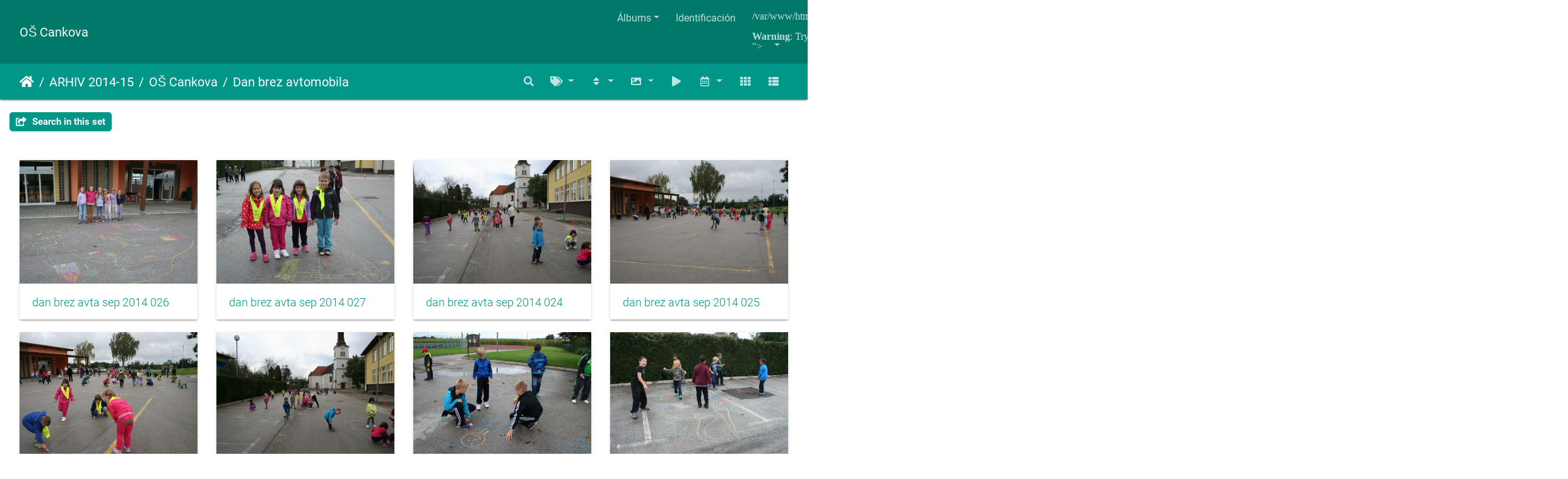

--- FILE ---
content_type: text/html; charset=utf-8
request_url: http://781.ablak.arnes.si/piwigo/index.php?/category/100&lang=gl_ES
body_size: 23435
content:
<!DOCTYPE html>
<html lang="gl" dir="ltr">
<head>
    <meta http-equiv="Content-Type" content="text/html; charset=utf-8">
    <meta name="generator" content="Piwigo (aka PWG), see piwigo.org">
    <meta name="viewport" content="width=device-width, initial-scale=1.0, maximum-scale=1.0, viewport-fit=cover">
    <meta name="mobile-web-app-capable" content="yes">
    <meta name="apple-mobile-web-app-capable" content="yes">
    <meta name="apple-mobile-web-app-status-bar-style" content="black-translucent">
    <meta http-equiv="X-UA-Compatible" content="IE=edge">
    <meta name="description" content="ARHIV 2014-15 / OŠ Cankova / Dan brez avtomobila">

    <title>ARHIV 2014-15 / OŠ Cankova / Dan brez avtomobila | OŠ Cankova</title>
    <link rel="shortcut icon" type="image/x-icon" href="themes/default/icon/favicon.ico">
    <link rel="icon" sizes="192x192" href="themes/bootstrap_darkroom/img/logo.png">
    <link rel="apple-touch-icon" sizes="192x192" href="themes/bootstrap_darkroom/img/logo.png">
    <link rel="start" title="Inicio" href="/piwigo/" >
    <link rel="search" title="Buscar" href="search.php">
    <link rel="canonical" href="index.php?/category/100">

     <link rel="stylesheet" type="text/css" href="_data/combined/11888zy.css">

</head>

<body id="theCategoryPage" class="section-categories category-100 "  data-infos='{"section":"categories","category_id":"100"}'>

<div id="wrapper">
        <nav class="navbar navbar-expand-lg navbar-main bg-dark navbar-dark">
            <div class="container-fluid">
                <a class="navbar-brand mr-auto" href="/piwigo/">OŠ Cankova</a>
                <button type="button" class="navbar-toggler" data-toggle="collapse" data-target="#navbar-menubar" aria-controls="navbar-menubar" aria-expanded="false" aria-label="Toggle navigation">
                    <span class="fas fa-bars"></span>
                </button>
                <div class="collapse navbar-collapse" id="navbar-menubar">
<!-- Start of menubar.tpl -->
<ul class="navbar-nav ml-auto">
<li id="categoriesDropdownMenu" class="nav-item dropdown">
    <a href="#" class="nav-link dropdown-toggle" data-toggle="dropdown">Álbums</a>
    <div class="dropdown-menu dropdown-menu-right" role="menu">
        <a class="dropdown-item" data-level="0" href="index.php?/category/767">
            ŠOLA 2025-26
            <span class="badge badge-secondary ml-2" title="218 fotos en 12 sub-álbums">218</span>
        </a>
        <a class="dropdown-item" data-level="1" href="index.php?/category/787">
            BOŽIČNI BAZAR
            <span class="badge badge-secondary ml-2" title="45 fotos neste sub-album">45</span>
        </a>
        <a class="dropdown-item" data-level="1" href="index.php?/category/786">
            REGIJSKO TEKMOVANJE V KOŠARKI ZA STAREJŠE DEKLICE
            <span class="badge badge-secondary ml-2" title="17 fotos neste sub-album">17</span>
        </a>
        <a class="dropdown-item" data-level="1" href="index.php?/category/785">
            SEKTORSKO TEKMOVANJE V NOGOMETU ZA STAREJŠE DEČKE
            <span class="badge badge-secondary ml-2" title="10 fotos neste sub-album">10</span>
        </a>
        <a class="dropdown-item" data-level="1" href="index.php?/category/782">
            TABOR ZA NADARJENE
            <span class="badge badge-secondary ml-2" title="5 fotos neste sub-album">5</span>
        </a>
        <a class="dropdown-item" data-level="1" href="index.php?/category/783">
            VAJA EVAKUACIJE
            <span class="badge badge-secondary ml-2" title="10 fotos neste sub-album">10</span>
        </a>
        <a class="dropdown-item" data-level="1" href="index.php?/category/779">
            KOLESARJENJE PO GORIČKEM
            <span class="badge badge-secondary ml-2" title="22 fotos neste sub-album">22</span>
        </a>
        <a class="dropdown-item" data-level="1" href="index.php?/category/778">
            OKO BESEDE
            <span class="badge badge-secondary ml-2" title="20 fotos neste sub-album">20</span>
        </a>
        <a class="dropdown-item" data-level="1" href="index.php?/category/775">
            GORIČKI ČETVEROBOJ
            <span class="badge badge-secondary ml-2" title="54 fotos neste sub-album">54</span>
        </a>
        <a class="dropdown-item" data-level="1" href="index.php?/category/772">
            PLAVALNI TEČAJ ZA 3. RAZREDE
            <span class="badge badge-secondary ml-2" title="7 fotos neste sub-album">7</span>
        </a>
        <a class="dropdown-item" data-level="1" href="index.php?/category/771">
            PLAVANJE
            <span class="badge badge-secondary ml-2" title="11 fotos neste sub-album">11</span>
        </a>
        <a class="dropdown-item" data-level="1" href="index.php?/category/770">
            1. ŠOLSKI DAN
            <span class="badge badge-secondary ml-2" title="12 fotos neste sub-album">12</span>
        </a>
        <a class="dropdown-item" data-level="1" href="index.php?/category/769">
            OTROCI V PROMETU
            <span class="badge badge-secondary ml-2" title="5 fotos neste sub-album">5</span>
        </a>
        <a class="dropdown-item" data-level="0" href="index.php?/category/768">
            VRTEC 2025-26
            <span class="badge badge-secondary ml-2" title="150 fotos en 7 sub-álbums">150</span>
        </a>
        <a class="dropdown-item" data-level="1" href="index.php?/category/788">
            ZIMA, ZIMA BELA
            <span class="badge badge-secondary ml-2" title="32 fotos neste sub-album">32</span>
        </a>
        <a class="dropdown-item" data-level="1" href="index.php?/category/784">
            TRADICIONALNI SLOVENSKI ZAJTRK 2025
            <span class="badge badge-secondary ml-2" title="28 fotos neste sub-album">28</span>
        </a>
        <a class="dropdown-item" data-level="1" href="index.php?/category/781">
            SREČANJE Z BABICAMI IN DEDKI
            <span class="badge badge-secondary ml-2" title="15 fotos neste sub-album">15</span>
        </a>
        <a class="dropdown-item" data-level="1" href="index.php?/category/780">
            TEDEN OTROKA
            <span class="badge badge-secondary ml-2" title="29 fotos neste sub-album">29</span>
        </a>
        <a class="dropdown-item" data-level="1" href="index.php?/category/777">
            TETKA JESEN
            <span class="badge badge-secondary ml-2" title="18 fotos neste sub-album">18</span>
        </a>
        <a class="dropdown-item" data-level="1" href="index.php?/category/776">
            EVROPSKI TEDEN MOBILNOSTI
            <span class="badge badge-secondary ml-2" title="23 fotos neste sub-album">23</span>
        </a>
        <a class="dropdown-item" data-level="1" href="index.php?/category/774">
            SNEMANJE OTROŠKE ODDAJE BIBA BUBA BAJA
            <span class="badge badge-secondary ml-2" title="5 fotos neste sub-album">5</span>
        </a>
        <a class="dropdown-item" data-level="0" href="index.php?/category/766">
            Arhiv 204-25
            <span class="badge badge-secondary ml-2" title="1152 fotos en 42 sub-álbums">1152</span>
        </a>
        <a class="dropdown-item" data-level="1" href="index.php?/category/722">
            ŠOLA 2024-25
            <span class="badge badge-secondary ml-2" title="904 fotos en 31 sub-álbums">904</span>
        </a>
        <a class="dropdown-item" data-level="2" href="index.php?/category/765">
            EKSKURZIJA NA KOROŠKO
            <span class="badge badge-secondary ml-2" title="45 fotos neste sub-album">45</span>
        </a>
        <a class="dropdown-item" data-level="2" href="index.php?/category/763">
            ZOTKINI TALENTI
            <span class="badge badge-secondary ml-2" title="14 fotos neste sub-album">14</span>
        </a>
        <a class="dropdown-item" data-level="2" href="index.php?/category/762">
            REGIJSKO TEKMOVANJE 12. KVIZA O NARAVI IN ČLOVEKU
            <span class="badge badge-secondary ml-2" title="42 fotos neste sub-album">42</span>
        </a>
        <a class="dropdown-item" data-level="2" href="index.php?/category/761">
            59. DRŽAVNO SREČANJE MLADIH RAZISKOVALCEV SLOVENIJE
            <span class="badge badge-secondary ml-2" title="7 fotos neste sub-album">7</span>
        </a>
        <a class="dropdown-item" data-level="2" href="index.php?/category/760">
            EKSKURZIJA V CELJSKO KOTLINO – 6. in 7. R
            <span class="badge badge-secondary ml-2" title="97 fotos neste sub-album">97</span>
        </a>
        <a class="dropdown-item" data-level="2" href="index.php?/category/759">
            39. FESTIVAL TURIZMU POMAGA LASTNA GLAVA
            <span class="badge badge-secondary ml-2" title="40 fotos neste sub-album">40</span>
        </a>
        <a class="dropdown-item" data-level="2" href="index.php?/category/758">
            SPOMINSKA OBELEŽJA PRIPOVEDUJEJO
            <span class="badge badge-secondary ml-2" title="97 fotos neste sub-album">97</span>
        </a>
        <a class="dropdown-item" data-level="2" href="index.php?/category/757">
            7. LITERARNI NATEČAJ »SPOMINSKA OBELEŽJA PRIPOVEDUJEJO«
            <span class="badge badge-secondary ml-2" title="24 fotos neste sub-album">24</span>
        </a>
        <a class="dropdown-item" data-level="2" href="index.php?/category/756">
            33. SREČANJE MLADIH RAZISKOVALCEV POMURJA
            <span class="badge badge-secondary ml-2" title="9 fotos neste sub-album">9</span>
        </a>
        <a class="dropdown-item" data-level="2" href="index.php?/category/755">
            MEDOBČINSKO POSAMIČNO TEKMOVANJE V ATLETIKI
            <span class="badge badge-secondary ml-2" title="20 fotos neste sub-album">20</span>
        </a>
        <a class="dropdown-item" data-level="2" href="index.php?/category/754">
            1. GORIČKI PETEROBOJ
            <span class="badge badge-secondary ml-2" title="23 fotos neste sub-album">23</span>
        </a>
        <a class="dropdown-item" data-level="2" href="index.php?/category/752">
            AJDA
            <span class="badge badge-secondary ml-2" title="12 fotos neste sub-album">12</span>
        </a>
        <a class="dropdown-item" data-level="2" href="index.php?/category/751">
            SEJEM MEGRA 2025
            <span class="badge badge-secondary ml-2" title="5 fotos neste sub-album">5</span>
        </a>
        <a class="dropdown-item" data-level="2" href="index.php?/category/749">
            SEJEM ALTERMED
            <span class="badge badge-secondary ml-2" title="6 fotos neste sub-album">6</span>
        </a>
        <a class="dropdown-item" data-level="2" href="index.php?/category/748">
            PREŠERNOV DAN 8. FEBRUAR
            <span class="badge badge-secondary ml-2" title="82 fotos neste sub-album">82</span>
        </a>
        <a class="dropdown-item" data-level="2" href="index.php?/category/747">
            NOVOLETNI BAZAR
            <span class="badge badge-secondary ml-2" title="94 fotos neste sub-album">94</span>
        </a>
        <a class="dropdown-item" data-level="2" href="index.php?/category/746">
            PODROČNO KOŠARKA ST DEKLICE
            <span class="badge badge-secondary ml-2" title="18 fotos neste sub-album">18</span>
        </a>
        <a class="dropdown-item" data-level="2" href="index.php?/category/745">
            SEKTORSKO TEKMOVANJE V ODBOJKI ZA STAREJŠE DEČKE
            <span class="badge badge-secondary ml-2" title="6 fotos neste sub-album">6</span>
        </a>
        <a class="dropdown-item" data-level="2" href="index.php?/category/744">
            SEKTORSKO TEKMOVANJE V NOGOMETU ZA STAREJŠE DEČKE
            <span class="badge badge-secondary ml-2" title="11 fotos neste sub-album">11</span>
        </a>
        <a class="dropdown-item" data-level="2" href="index.php?/category/743">
            TRADICIONALNI SLOVENSKI ZAJTRK - POROČILO
            <span class="badge badge-secondary ml-2" title="16 fotos neste sub-album">16</span>
        </a>
        <a class="dropdown-item" data-level="2" href="index.php?/category/741">
            TRADICIONALNI SLOVENSKI ZAJTRK
            <span class="badge badge-secondary ml-2" title="15 fotos neste sub-album">15</span>
        </a>
        <a class="dropdown-item" data-level="2" href="index.php?/category/738">
            KULTURNI DAN – OGLED OPERE
            <span class="badge badge-secondary ml-2" title="15 fotos neste sub-album">15</span>
        </a>
        <a class="dropdown-item" data-level="2" href="index.php?/category/734">
            EVROPSKI DAN JEZIKOV
            <span class="badge badge-secondary ml-2" title="9 fotos neste sub-album">9</span>
        </a>
        <a class="dropdown-item" data-level="2" href="index.php?/category/728">
            CŠOD KAVKA
            <span class="badge badge-secondary ml-2" title="133 fotos en 5 sub-álbums">133</span>
        </a>
        <a class="dropdown-item" data-level="3" href="index.php?/category/733">
            5. DAN
            <span class="badge badge-secondary ml-2" title="18 fotos neste sub-album">18</span>
        </a>
        <a class="dropdown-item" data-level="3" href="index.php?/category/732">
            4. DAN
            <span class="badge badge-secondary ml-2" title="45 fotos neste sub-album">45</span>
        </a>
        <a class="dropdown-item" data-level="3" href="index.php?/category/731">
            3. DAN
            <span class="badge badge-secondary ml-2" title="37 fotos neste sub-album">37</span>
        </a>
        <a class="dropdown-item" data-level="3" href="index.php?/category/730">
            2. DAN
            <span class="badge badge-secondary ml-2" title="26 fotos neste sub-album">26</span>
        </a>
        <a class="dropdown-item" data-level="3" href="index.php?/category/729">
            1. DAN
            <span class="badge badge-secondary ml-2" title="7 fotos neste sub-album">7</span>
        </a>
        <a class="dropdown-item" data-level="2" href="index.php?/category/727">
            OBISK PISATELJEV
            <span class="badge badge-secondary ml-2" title="45 fotos neste sub-album">45</span>
        </a>
        <a class="dropdown-item" data-level="2" href="index.php?/category/725">
            1. ŠOLSKI DAN
            <span class="badge badge-secondary ml-2" title="19 fotos neste sub-album">19</span>
        </a>
        <a class="dropdown-item" data-level="1" href="index.php?/category/723">
            VRTEC 2024-25
            <span class="badge badge-secondary ml-2" title="248 fotos en 9 sub-álbums">248</span>
        </a>
        <a class="dropdown-item" data-level="2" href="index.php?/category/764">
            ZAKLJUČNA PRIREDITEV V NAŠEM VRTCU
            <span class="badge badge-secondary ml-2" title="20 fotos neste sub-album">20</span>
        </a>
        <a class="dropdown-item" data-level="2" href="index.php?/category/753">
            GOSPODIČNA POMLAD
            <span class="badge badge-secondary ml-2" title="20 fotos neste sub-album">20</span>
        </a>
        <a class="dropdown-item" data-level="2" href="index.php?/category/750">
            PASAVČEK
            <span class="badge badge-secondary ml-2" title="3 fotos neste sub-album">3</span>
        </a>
        <a class="dropdown-item" data-level="2" href="index.php?/category/742">
            TEDEN SLOVENSKE HRANE IN TRADICIONALNI SLOVENSKI ZAJTRK
            <span class="badge badge-secondary ml-2" title="37 fotos neste sub-album">37</span>
        </a>
        <a class="dropdown-item" data-level="2" href="index.php?/category/740">
            SREČANJE Z DEDKI IN BABICAMI
            <span class="badge badge-secondary ml-2" title="82 fotos neste sub-album">82</span>
        </a>
        <a class="dropdown-item" data-level="2" href="index.php?/category/739">
            TEDEN OTROKA
            <span class="badge badge-secondary ml-2" title="41 fotos neste sub-album">41</span>
        </a>
        <a class="dropdown-item" data-level="2" href="index.php?/category/737">
            EVROPSKI TEDEN MOBILNOSTI
            <span class="badge badge-secondary ml-2" title="23 fotos neste sub-album">23</span>
        </a>
        <a class="dropdown-item" data-level="2" href="index.php?/category/736">
            MNOŽIČNI TEK OTROK
            <span class="badge badge-secondary ml-2" title="11 fotos neste sub-album">11</span>
        </a>
        <a class="dropdown-item" data-level="2" href="index.php?/category/735">
            TETKA JESEN
            <span class="badge badge-secondary ml-2" title="11 fotos neste sub-album">11</span>
        </a>
        <a class="dropdown-item" data-level="0" href="index.php?/category/721">
            Arhiv 2023-24
            <span class="badge badge-secondary ml-2" title="602 fotos en 22 sub-álbums">602</span>
        </a>
        <a class="dropdown-item" data-level="1" href="index.php?/category/697">
            ŠOLA 2023-24
            <span class="badge badge-secondary ml-2" title="602 fotos en 21 sub-álbums">602</span>
        </a>
        <a class="dropdown-item" data-level="2" href="index.php?/category/724">
            DODATNA ŠPORTNA PONUDBA V OŠ
            <span class="badge badge-secondary ml-2" title="18 fotos neste sub-album">18</span>
        </a>
        <a class="dropdown-item" data-level="2" href="index.php?/category/720">
            TPL MEDVODE
            <span class="badge badge-secondary ml-2" title="13 fotos neste sub-album">13</span>
        </a>
        <a class="dropdown-item" data-level="2" href="index.php?/category/719">
            TPL REGIJSKO
            <span class="badge badge-secondary ml-2" title="16 fotos neste sub-album">16</span>
        </a>
        <a class="dropdown-item" data-level="2" href="index.php?/category/717">
            ŠPORTNI DAN – TROMEJNIK
            <span class="badge badge-secondary ml-2" title="55 fotos neste sub-album">55</span>
        </a>
        <a class="dropdown-item" data-level="2" href="index.php?/category/716">
            VITANJE
            <span class="badge badge-secondary ml-2" title="23 fotos neste sub-album">23</span>
        </a>
        <a class="dropdown-item" data-level="2" href="index.php?/category/715">
            ZADNJI ŠOLSKI DAN
            <span class="badge badge-secondary ml-2" title="161 fotos neste sub-album">161</span>
        </a>
        <a class="dropdown-item" data-level="2" href="index.php?/category/714">
            ATLETIKA PODROČNO
            <span class="badge badge-secondary ml-2" title="5 fotos neste sub-album">5</span>
        </a>
        <a class="dropdown-item" data-level="2" href="index.php?/category/713">
            SANKANJE - ROGLA
            <span class="badge badge-secondary ml-2" title="36 fotos neste sub-album">36</span>
        </a>
        <a class="dropdown-item" data-level="2" href="index.php?/category/712">
            SEJEM ALTERMED
            <span class="badge badge-secondary ml-2" title="9 fotos neste sub-album">9</span>
        </a>
        <a class="dropdown-item" data-level="2" href="index.php?/category/711">
            SLOVENSKI KULTURNI PRAZNIK
            <span class="badge badge-secondary ml-2" title="32 fotos neste sub-album">32</span>
        </a>
        <a class="dropdown-item" data-level="2" href="index.php?/category/710">
            MEDOBČINSKO TEKMOVANJE V MALEM NOGOMETU ZA STAREJŠE DEČKE
            <span class="badge badge-secondary ml-2" title="11 fotos neste sub-album">11</span>
        </a>
        <a class="dropdown-item" data-level="2" href="index.php?/category/709">
            BOŽIČNO-NOVOLETNA PRIREDITEV
            <span class="badge badge-secondary ml-2" title="61 fotos neste sub-album">61</span>
        </a>
        <a class="dropdown-item" data-level="2" href="index.php?/category/707">
            MEDOBČINSKO TEKMOVANJE V ODBOJKI ZA DEKLICE
            <span class="badge badge-secondary ml-2" title="14 fotos neste sub-album">14</span>
        </a>
        <a class="dropdown-item" data-level="2" href="index.php?/category/708">
            MEDOBČINSKO TEKMOVANJE ODBOJKA - STAREJŠI DEČKI
            <span class="badge badge-secondary ml-2" title="26 fotos neste sub-album">26</span>
        </a>
        <a class="dropdown-item" data-level="2" href="index.php?/category/706">
            MEDOBČINSKO TEKMOVANJE V MALEM NOGOMETU
            <span class="badge badge-secondary ml-2" title="20 fotos neste sub-album">20</span>
        </a>
        <a class="dropdown-item" data-level="2" href="index.php?/category/705">
            PLAVALNI TEČAJ ZA UČENCE 2. IN 3. RAZREDA
            <span class="badge badge-secondary ml-2" title="12 fotos neste sub-album">12</span>
        </a>
        <a class="dropdown-item" data-level="2" href="index.php?/category/704">
            PLAVALNI TEČAJ ZA UČENCE 1. RAZREDA
            <span class="badge badge-secondary ml-2" title="29 fotos neste sub-album">29</span>
        </a>
        <a class="dropdown-item" data-level="2" href="index.php?/category/703">
            57. SPOMINSKI TEK
            <span class="badge badge-secondary ml-2" title="15 fotos neste sub-album">15</span>
        </a>
        <a class="dropdown-item" data-level="2" href="index.php?/category/699">
            PRVI ŠOLSKI DAN
            <span class="badge badge-secondary ml-2" title="17 fotos neste sub-album">17</span>
        </a>
        <a class="dropdown-item" data-level="2" href="index.php?/category/700">
            PROJEKTNI DAN
            <span class="badge badge-secondary ml-2" title="14 fotos neste sub-album">14</span>
        </a>
        <a class="dropdown-item" data-level="2" href="index.php?/category/701">
            DAN SLOVENSKEGA ŠPORTA
            <span class="badge badge-secondary ml-2" title="15 fotos neste sub-album">15</span>
        </a>
        <a class="dropdown-item" data-level="0" href="index.php?/category/696">
            Arhiv 2022-23
            <span class="badge badge-secondary ml-2" title="1679 fotos en 46 sub-álbums">1679</span>
        </a>
        <a class="dropdown-item" data-level="1" href="index.php?/category/650">
            VRTEC 2022-23
            <span class="badge badge-secondary ml-2" title="273 fotos en 10 sub-álbums">273</span>
        </a>
        <a class="dropdown-item" data-level="2" href="index.php?/category/690">
            ZAKLJUČNA PRIREDITEV
            <span class="badge badge-secondary ml-2" title="17 fotos neste sub-album">17</span>
        </a>
        <a class="dropdown-item" data-level="2" href="index.php?/category/686">
            SIMBIOZA GIBA
            <span class="badge badge-secondary ml-2" title="27 fotos neste sub-album">27</span>
        </a>
        <a class="dropdown-item" data-level="2" href="index.php?/category/679">
            PUSTNE ŠEME PREGANJAJO ZIMO
            <span class="badge badge-secondary ml-2" title="26 fotos neste sub-album">26</span>
        </a>
        <a class="dropdown-item" data-level="2" href="index.php?/category/668">
            FOTO UTRINKI PRAZNIČNEGA DOGAJANJA V VRTCU CANKOVA
            <span class="badge badge-secondary ml-2" title="69 fotos neste sub-album">69</span>
        </a>
        <a class="dropdown-item" data-level="2" href="index.php?/category/664">
            TRADICIONALNI SLOVENSKI ZAJTRK 2022
            <span class="badge badge-secondary ml-2" title="11 fotos neste sub-album">11</span>
        </a>
        <a class="dropdown-item" data-level="2" href="index.php?/category/663">
            TEDEN OTROKA 2022
            <span class="badge badge-secondary ml-2" title="31 fotos neste sub-album">31</span>
        </a>
        <a class="dropdown-item" data-level="2" href="index.php?/category/661">
            OTVORITEV VRTCA
            <span class="badge badge-secondary ml-2" title="53 fotos neste sub-album">53</span>
        </a>
        <a class="dropdown-item" data-level="2" href="index.php?/category/657">
            EVROPSKI TEDEN MOBILNOSTI - OBISK POLICISTA
            <span class="badge badge-secondary ml-2" title="17 fotos neste sub-album">17</span>
        </a>
        <a class="dropdown-item" data-level="2" href="index.php?/category/656">
            MNOŽIČNI TEK OTROK 2022
            <span class="badge badge-secondary ml-2" title="10 fotos neste sub-album">10</span>
        </a>
        <a class="dropdown-item" data-level="2" href="index.php?/category/655">
            OBISK TETKE JESEN
            <span class="badge badge-secondary ml-2" title="12 fotos neste sub-album">12</span>
        </a>
        <a class="dropdown-item" data-level="1" href="index.php?/category/649">
            ŠOLA 2022-23
            <span class="badge badge-secondary ml-2" title="1406 fotos en 34 sub-álbums">1406</span>
        </a>
        <a class="dropdown-item" data-level="2" href="index.php?/category/693">
            TURIZMU POMAGA LASTNA GLAVA
            <span class="badge badge-secondary ml-2" title="95 fotos en 2 sub-álbums">95</span>
        </a>
        <a class="dropdown-item" data-level="3" href="index.php?/category/695">
            MEDVODE
            <span class="badge badge-secondary ml-2" title="66 fotos neste sub-album">66</span>
        </a>
        <a class="dropdown-item" data-level="3" href="index.php?/category/694">
            MURSKA SOBOTA
            <span class="badge badge-secondary ml-2" title="29 fotos neste sub-album">29</span>
        </a>
        <a class="dropdown-item" data-level="2" href="index.php?/category/692">
            EKSKURZIJA POSOČJE
            <span class="badge badge-secondary ml-2" title="142 fotos neste sub-album">142</span>
        </a>
        <a class="dropdown-item" data-level="2" href="index.php?/category/691">
            EKSKURZIJA NA PTUJ
            <span class="badge badge-secondary ml-2" title="175 fotos neste sub-album">175</span>
        </a>
        <a class="dropdown-item" data-level="2" href="index.php?/category/689">
            KULTURNI DAN: ZADNJI ŠOLSKI DAN
            <span class="badge badge-secondary ml-2" title="36 fotos neste sub-album">36</span>
        </a>
        <a class="dropdown-item" data-level="2" href="index.php?/category/688">
            MLADI RAZISKOVALCI ZGODOVINE
            <span class="badge badge-secondary ml-2" title="17 fotos neste sub-album">17</span>
        </a>
        <a class="dropdown-item" data-level="2" href="index.php?/category/687">
            KROŽNOST JE NAŠA PRILOŽNOST
            <span class="badge badge-secondary ml-2" title="8 fotos neste sub-album">8</span>
        </a>
        <a class="dropdown-item" data-level="2" href="index.php?/category/683">
            SPREJEM DRUGOŠOLCEV MED MLADE ČLANE RDEČEGA KRIŽA
            <span class="badge badge-secondary ml-2" title="12 fotos neste sub-album">12</span>
        </a>
        <a class="dropdown-item" data-level="2" href="index.php?/category/682">
            ŽIVALSKI VRT LJUBLJANA 
            <span class="badge badge-secondary ml-2" title="31 fotos neste sub-album">31</span>
        </a>
        <a class="dropdown-item" data-level="2" href="index.php?/category/681">
            PROJEKT GLOBE - EKO ŠOLA
            <span class="badge badge-secondary ml-2" title="67 fotos en 2 sub-álbums">67</span>
        </a>
        <a class="dropdown-item" data-level="3" href="index.php?/category/685">
            ŠPORTNI DAN
            <span class="badge badge-secondary ml-2" title="34 fotos neste sub-album">34</span>
        </a>
        <a class="dropdown-item" data-level="3" href="index.php?/category/684">
            NARAVOSLOVNI DAN
            <span class="badge badge-secondary ml-2" title="33 fotos neste sub-album">33</span>
        </a>
        <a class="dropdown-item" data-level="2" href="index.php?/category/680">
            SEKTORSKO TEKMOVANJE V MALEM NOGOMETU ZA MLAJŠE DEČKE
            <span class="badge badge-secondary ml-2" title="19 fotos neste sub-album">19</span>
        </a>
        <a class="dropdown-item" data-level="2" href="index.php?/category/678">
            PUST
            <span class="badge badge-secondary ml-2" title="57 fotos neste sub-album">57</span>
        </a>
        <a class="dropdown-item" data-level="2" href="index.php?/category/669">
            PRVA MOBILNOST POLJSKA
            <span class="badge badge-secondary ml-2" title="491 fotos en 7 sub-álbums">491</span>
        </a>
        <a class="dropdown-item" data-level="3" href="index.php?/category/673">
            NEDELJA, 15.1.2023
            <span class="badge badge-secondary ml-2" title="40 fotos neste sub-album">40</span>
        </a>
        <a class="dropdown-item" data-level="3" href="index.php?/category/676">
            PONEDELJEK, 16.1.2023
            <span class="badge badge-secondary ml-2" title="109 fotos neste sub-album">109</span>
        </a>
        <a class="dropdown-item" data-level="3" href="index.php?/category/677">
            TOREK, 17.1.2023
            <span class="badge badge-secondary ml-2" title="75 fotos neste sub-album">75</span>
        </a>
        <a class="dropdown-item" data-level="3" href="index.php?/category/671">
            SREDA, 18.1.2023
            <span class="badge badge-secondary ml-2" title="64 fotos neste sub-album">64</span>
        </a>
        <a class="dropdown-item" data-level="3" href="index.php?/category/672">
            ČETRTEK, 19.1.2023
            <span class="badge badge-secondary ml-2" title="83 fotos neste sub-album">83</span>
        </a>
        <a class="dropdown-item" data-level="3" href="index.php?/category/674">
            PETEK 20.1.2023
            <span class="badge badge-secondary ml-2" title="89 fotos neste sub-album">89</span>
        </a>
        <a class="dropdown-item" data-level="3" href="index.php?/category/675">
            SOBOTA, 21.1.2023
            <span class="badge badge-secondary ml-2" title="31 fotos neste sub-album">31</span>
        </a>
        <a class="dropdown-item" data-level="2" href="index.php?/category/667">
            JELKOVANJE
            <span class="badge badge-secondary ml-2" title="40 fotos neste sub-album">40</span>
        </a>
        <a class="dropdown-item" data-level="2" href="index.php?/category/666">
            SEKTORSKO TEKMOVANJE V MALEM NOGOMETU ZA STAREJŠE DEČKE
            <span class="badge badge-secondary ml-2" title="5 fotos neste sub-album">5</span>
        </a>
        <a class="dropdown-item" data-level="2" href="index.php?/category/665">
            TRADICIONALNI SLOVENSKI ZAJTRK 2022
            <span class="badge badge-secondary ml-2" title="22 fotos neste sub-album">22</span>
        </a>
        <a class="dropdown-item" data-level="2" href="index.php?/category/662">
            PODNEBNI TEK 2022
            <span class="badge badge-secondary ml-2" title="21 fotos neste sub-album">21</span>
        </a>
        <a class="dropdown-item" data-level="2" href="index.php?/category/660">
            56. SPOMINSKI TEK
            <span class="badge badge-secondary ml-2" title="51 fotos neste sub-album">51</span>
        </a>
        <a class="dropdown-item" data-level="2" href="index.php?/category/659">
            PLAVALNI TEČAJ 1. RAZRED
            <span class="badge badge-secondary ml-2" title="5 fotos neste sub-album">5</span>
        </a>
        <a class="dropdown-item" data-level="2" href="index.php?/category/658">
            PLAVALNI TEČAJ - 2. in 3. RAZRED
            <span class="badge badge-secondary ml-2" title="6 fotos neste sub-album">6</span>
        </a>
        <a class="dropdown-item" data-level="2" href="index.php?/category/654">
            DAN SLOVENSKEGA ŠPORTA - ŠESTEROBOJ
            <span class="badge badge-secondary ml-2" title="43 fotos neste sub-album">43</span>
        </a>
        <a class="dropdown-item" data-level="2" href="index.php?/category/653">
            DAN ŠPORTA - KROS
            <span class="badge badge-secondary ml-2" title="15 fotos neste sub-album">15</span>
        </a>
        <a class="dropdown-item" data-level="2" href="index.php?/category/652">
            1. ŠPORTNI DAN
            <span class="badge badge-secondary ml-2" title="15 fotos neste sub-album">15</span>
        </a>
        <a class="dropdown-item" data-level="2" href="index.php?/category/651">
            1. ŠOLSKI DAN
            <span class="badge badge-secondary ml-2" title="33 fotos neste sub-album">33</span>
        </a>
        <a class="dropdown-item" data-level="0" href="index.php?/category/648">
            Arhiv 2021-22
            <span class="badge badge-secondary ml-2" title="907 fotos en 51 sub-álbums">907</span>
        </a>
        <a class="dropdown-item" data-level="1" href="index.php?/category/598">
            VRTEC 2021-22
            <span class="badge badge-secondary ml-2" title="310 fotos en 26 sub-álbums">310</span>
        </a>
        <a class="dropdown-item" data-level="2" href="index.php?/category/647">
            ZAKLJUČNA PRIREDITEV
            <span class="badge badge-secondary ml-2" title="24 fotos neste sub-album">24</span>
        </a>
        <a class="dropdown-item" data-level="2" href="index.php?/category/634">
            SIMBIOZA
            <span class="badge badge-secondary ml-2" title="45 fotos en 4 sub-álbums">45</span>
        </a>
        <a class="dropdown-item" data-level="3" href="index.php?/category/638">
            JEŽKI
            <span class="badge badge-secondary ml-2" title="9 fotos neste sub-album">9</span>
        </a>
        <a class="dropdown-item" data-level="3" href="index.php?/category/637">
            METULJČKI
            <span class="badge badge-secondary ml-2" title="11 fotos neste sub-album">11</span>
        </a>
        <a class="dropdown-item" data-level="3" href="index.php?/category/636">
            MEDVEDKI
            <span class="badge badge-secondary ml-2" title="16 fotos neste sub-album">16</span>
        </a>
        <a class="dropdown-item" data-level="3" href="index.php?/category/635">
            ČEBELICE
            <span class="badge badge-secondary ml-2" title="9 fotos neste sub-album">9</span>
        </a>
        <a class="dropdown-item" data-level="2" href="index.php?/category/629">
            ŠPORTNO POPOLDNE
            <span class="badge badge-secondary ml-2" title="52 fotos en 4 sub-álbums">52</span>
        </a>
        <a class="dropdown-item" data-level="3" href="index.php?/category/633">
            METULJČKI
            <span class="badge badge-secondary ml-2" title="21 fotos neste sub-album">21</span>
        </a>
        <a class="dropdown-item" data-level="3" href="index.php?/category/632">
            MEDVEDKI
            <span class="badge badge-secondary ml-2" title="11 fotos neste sub-album">11</span>
        </a>
        <a class="dropdown-item" data-level="3" href="index.php?/category/631">
            JEŽKI
            <span class="badge badge-secondary ml-2" title="7 fotos neste sub-album">7</span>
        </a>
        <a class="dropdown-item" data-level="3" href="index.php?/category/630">
            ČEBELICE
            <span class="badge badge-secondary ml-2" title="13 fotos neste sub-album">13</span>
        </a>
        <a class="dropdown-item" data-level="2" href="index.php?/category/619">
            MAREC 2022
            <span class="badge badge-secondary ml-2" title="45 fotos en 4 sub-álbums">45</span>
        </a>
        <a class="dropdown-item" data-level="3" href="index.php?/category/623">
            METULJČKI
            <span class="badge badge-secondary ml-2" title="12 fotos neste sub-album">12</span>
        </a>
        <a class="dropdown-item" data-level="3" href="index.php?/category/622">
            MEDVEDKI
            <span class="badge badge-secondary ml-2" title="7 fotos neste sub-album">7</span>
        </a>
        <a class="dropdown-item" data-level="3" href="index.php?/category/621">
            JEŽKI
            <span class="badge badge-secondary ml-2" title="14 fotos neste sub-album">14</span>
        </a>
        <a class="dropdown-item" data-level="3" href="index.php?/category/620">
            ČEBELICE
            <span class="badge badge-secondary ml-2" title="12 fotos neste sub-album">12</span>
        </a>
        <a class="dropdown-item" data-level="2" href="index.php?/category/608">
            DECEMBER 2021
            <span class="badge badge-secondary ml-2" title="53 fotos en 4 sub-álbums">53</span>
        </a>
        <a class="dropdown-item" data-level="3" href="index.php?/category/612">
            METULJČKI
            <span class="badge badge-secondary ml-2" title="17 fotos neste sub-album">17</span>
        </a>
        <a class="dropdown-item" data-level="3" href="index.php?/category/611">
            MEDVEDKI
            <span class="badge badge-secondary ml-2" title="16 fotos neste sub-album">16</span>
        </a>
        <a class="dropdown-item" data-level="3" href="index.php?/category/610">
            JEŽKI
            <span class="badge badge-secondary ml-2" title="14 fotos neste sub-album">14</span>
        </a>
        <a class="dropdown-item" data-level="3" href="index.php?/category/609">
            ČEBELICE
            <span class="badge badge-secondary ml-2" title="6 fotos neste sub-album">6</span>
        </a>
        <a class="dropdown-item" data-level="2" href="index.php?/category/607">
            ZAJTRK - SUPER DAN
            <span class="badge badge-secondary ml-2" title="23 fotos neste sub-album">23</span>
        </a>
        <a class="dropdown-item" data-level="2" href="index.php?/category/606">
            TEDEN OTROKA
            <span class="badge badge-secondary ml-2" title="26 fotos neste sub-album">26</span>
        </a>
        <a class="dropdown-item" data-level="2" href="index.php?/category/605">
            TEDEN MOBILNOSTI - OBISK POLICISTA
            <span class="badge badge-secondary ml-2" title="15 fotos neste sub-album">15</span>
        </a>
        <a class="dropdown-item" data-level="2" href="index.php?/category/604">
            MNOŽIČNI TEK OTROK
            <span class="badge badge-secondary ml-2" title="9 fotos neste sub-album">9</span>
        </a>
        <a class="dropdown-item" data-level="2" href="index.php?/category/603">
            JESEN V VRTCU
            <span class="badge badge-secondary ml-2" title="18 fotos neste sub-album">18</span>
        </a>
        <a class="dropdown-item" data-level="1" href="index.php?/category/597">
            ŠOLA 2021-22
            <span class="badge badge-secondary ml-2" title="597 fotos en 23 sub-álbums">597</span>
        </a>
        <a class="dropdown-item" data-level="2" href="index.php?/category/646">
            ZAKLJUČNA PRIREDITEV
            <span class="badge badge-secondary ml-2" title="164 fotos neste sub-album">164</span>
        </a>
        <a class="dropdown-item" data-level="2" href="index.php?/category/644">
            ATLETIKA FINALE
            <span class="badge badge-secondary ml-2" title="14 fotos neste sub-album">14</span>
        </a>
        <a class="dropdown-item" data-level="2" href="index.php?/category/639">
            DEBELI RTIČ
            <span class="badge badge-secondary ml-2" title="127 fotos en 5 sub-álbums">127</span>
        </a>
        <a class="dropdown-item" data-level="3" href="index.php?/category/645">
            5. DAN
            <span class="badge badge-secondary ml-2" title="11 fotos neste sub-album">11</span>
        </a>
        <a class="dropdown-item" data-level="3" href="index.php?/category/643">
            4. DAN
            <span class="badge badge-secondary ml-2" title="29 fotos neste sub-album">29</span>
        </a>
        <a class="dropdown-item" data-level="3" href="index.php?/category/642">
            3. DAN
            <span class="badge badge-secondary ml-2" title="50 fotos neste sub-album">50</span>
        </a>
        <a class="dropdown-item" data-level="3" href="index.php?/category/641">
            2. DAN
            <span class="badge badge-secondary ml-2" title="17 fotos neste sub-album">17</span>
        </a>
        <a class="dropdown-item" data-level="3" href="index.php?/category/640">
            1. DAN
            <span class="badge badge-secondary ml-2" title="20 fotos neste sub-album">20</span>
        </a>
        <a class="dropdown-item" data-level="2" href="index.php?/category/628">
            MLADI V SVETU ENERGIJE 2022
            <span class="badge badge-secondary ml-2" title="17 fotos neste sub-album">17</span>
        </a>
        <a class="dropdown-item" data-level="2" href="index.php?/category/627">
            PODROČNO POSAMIČNO TEKMOVANJE V ATLETIKI
            <span class="badge badge-secondary ml-2" title="9 fotos neste sub-album">9</span>
        </a>
        <a class="dropdown-item" data-level="2" href="index.php?/category/626">
            MEDOBČINSKO TEKMOVANJE V ATLETIKI
            <span class="badge badge-secondary ml-2" title="18 fotos neste sub-album">18</span>
        </a>
        <a class="dropdown-item" data-level="2" href="index.php?/category/625">
            ŠPORTNI DAN - ORIENTACIJA S POMOČJO MOBILNE APLIKACIJE CŠOD MISIJA
            <span class="badge badge-secondary ml-2" title="22 fotos neste sub-album">22</span>
        </a>
        <a class="dropdown-item" data-level="2" href="index.php?/category/624">
            SEKTORSKO TEKMOVANJE V NOGOMETU ZA MLAJŠE DEČKE
            <span class="badge badge-secondary ml-2" title="14 fotos neste sub-album">14</span>
        </a>
        <a class="dropdown-item" data-level="2" href="index.php?/category/613">
            KOPE
            <span class="badge badge-secondary ml-2" title="127 fotos en 5 sub-álbums">127</span>
        </a>
        <a class="dropdown-item" data-level="3" href="index.php?/category/618">
            5. DAN
            <span class="badge badge-secondary ml-2" title="25 fotos neste sub-album">25</span>
        </a>
        <a class="dropdown-item" data-level="3" href="index.php?/category/617">
            4. DAN
            <span class="badge badge-secondary ml-2" title="52 fotos neste sub-album">52</span>
        </a>
        <a class="dropdown-item" data-level="3" href="index.php?/category/616">
            3. DAN
            <span class="badge badge-secondary ml-2" title="20 fotos neste sub-album">20</span>
        </a>
        <a class="dropdown-item" data-level="3" href="index.php?/category/615">
            2. DAN
            <span class="badge badge-secondary ml-2" title="16 fotos neste sub-album">16</span>
        </a>
        <a class="dropdown-item" data-level="3" href="index.php?/category/614">
            1. DAN
            <span class="badge badge-secondary ml-2" title="14 fotos neste sub-album">14</span>
        </a>
        <a class="dropdown-item" data-level="2" href="index.php?/category/602">
            55. SPOMINSKI TEK ŠTAFET
            <span class="badge badge-secondary ml-2" title="31 fotos neste sub-album">31</span>
        </a>
        <a class="dropdown-item" data-level="2" href="index.php?/category/601">
            PLAVALNI TEČAJ ZA 1. IN 2. RAZREDE
            <span class="badge badge-secondary ml-2" title="17 fotos neste sub-album">17</span>
        </a>
        <a class="dropdown-item" data-level="2" href="index.php?/category/600">
            ŠPORTNE AKTIVNOSTI V SEPTEMBRU
            <span class="badge badge-secondary ml-2" title="29 fotos neste sub-album">29</span>
        </a>
        <a class="dropdown-item" data-level="2" href="index.php?/category/599">
            EUROPEAN KIDS ATHLETICS GAMES 2021 BRNO ČEŠKA
            <span class="badge badge-secondary ml-2" title="8 fotos neste sub-album">8</span>
        </a>
        <a class="dropdown-item" data-level="0" href="index.php?/category/596">
            Arhiv 2020-21
            <span class="badge badge-secondary ml-2" title="188 fotos en 12 sub-álbums">188</span>
        </a>
        <a class="dropdown-item" data-level="1" href="index.php?/category/584">
            VRTEC 2020-21
            <span class="badge badge-secondary ml-2" title="11 fotos en 2 sub-álbums">11</span>
        </a>
        <a class="dropdown-item" data-level="2" href="index.php?/category/591">
            NA OBISKU EKOLOŠKE KMETIJE FLISAR-GJERGJEK
            <span class="badge badge-secondary ml-2" title="6 fotos neste sub-album">6</span>
        </a>
        <a class="dropdown-item" data-level="2" href="index.php?/category/590">
            OGLED SUŠILNICE IN PREDELOVALNICE SADJA VRATUŠA
            <span class="badge badge-secondary ml-2" title="5 fotos neste sub-album">5</span>
        </a>
        <a class="dropdown-item" data-level="1" href="index.php?/category/583">
            ŠOLA 2020-21
            <span class="badge badge-secondary ml-2" title="177 fotos en 8 sub-álbums">177</span>
        </a>
        <a class="dropdown-item" data-level="2" href="index.php?/category/595">
            MLADI RAZISKOVALCI ZGODOVINE
            <span class="badge badge-secondary ml-2" title="22 fotos neste sub-album">22</span>
        </a>
        <a class="dropdown-item" data-level="2" href="index.php?/category/594">
            EKSKURZIJA V CELJSKO KOTLINO
            <span class="badge badge-secondary ml-2" title="30 fotos neste sub-album">30</span>
        </a>
        <a class="dropdown-item" data-level="2" href="index.php?/category/593">
            OLIMPIJSKA BAKLA
            <span class="badge badge-secondary ml-2" title="41 fotos neste sub-album">41</span>
        </a>
        <a class="dropdown-item" data-level="2" href="index.php?/category/592">
            OBISK NOGOMETAŠEV MURE
            <span class="badge badge-secondary ml-2" title="62 fotos neste sub-album">62</span>
        </a>
        <a class="dropdown-item" data-level="2" href="index.php?/category/585">
            Debeli rtič 2021
            <span class="badge badge-secondary ml-2" title="22 fotos en 3 sub-álbums">22</span>
        </a>
        <a class="dropdown-item" data-level="3" href="index.php?/category/588">
            3. DAN
            <span class="badge badge-secondary ml-2" title="6 fotos neste sub-album">6</span>
        </a>
        <a class="dropdown-item" data-level="3" href="index.php?/category/587">
            2. DAN
            <span class="badge badge-secondary ml-2" title="8 fotos neste sub-album">8</span>
        </a>
        <a class="dropdown-item" data-level="3" href="index.php?/category/586">
            1. DAN
            <span class="badge badge-secondary ml-2" title="8 fotos neste sub-album">8</span>
        </a>
        <a class="dropdown-item" data-level="0" href="index.php?/category/581">
            ARHIV 2018-19
            <span class="badge badge-secondary ml-2" title="1005 fotos en 43 sub-álbums">1005</span>
        </a>
        <a class="dropdown-item" data-level="1" href="index.php?/category/537">
            VRTEC 2018-19
            <span class="badge badge-secondary ml-2" title="128 fotos en 8 sub-álbums">128</span>
        </a>
        <a class="dropdown-item" data-level="2" href="index.php?/category/580">
            ZAKLJUČNA PRIREDITEV
            <span class="badge badge-secondary ml-2" title="17 fotos neste sub-album">17</span>
        </a>
        <a class="dropdown-item" data-level="2" href="index.php?/category/563">
            PUST
            <span class="badge badge-secondary ml-2" title="5 fotos neste sub-album">5</span>
        </a>
        <a class="dropdown-item" data-level="2" href="index.php?/category/556">
            MALI POLHEC IN NJEGOV PRVI BOŽIČ TER OBISK DEDKA MRAZA
            <span class="badge badge-secondary ml-2" title="8 fotos neste sub-album">8</span>
        </a>
        <a class="dropdown-item" data-level="2" href="index.php?/category/555">
            BOŽIČNE DELAVNICE IN POHOD Z LANTERNAMI
            <span class="badge badge-secondary ml-2" title="41 fotos neste sub-album">41</span>
        </a>
        <a class="dropdown-item" data-level="2" href="index.php?/category/554">
            BABICA ZIMA
            <span class="badge badge-secondary ml-2" title="4 fotos neste sub-album">4</span>
        </a>
        <a class="dropdown-item" data-level="2" href="index.php?/category/551">
            TRADICIONALNI SLOVENSKI ZAJTRK
            <span class="badge badge-secondary ml-2" title="18 fotos neste sub-album">18</span>
        </a>
        <a class="dropdown-item" data-level="2" href="index.php?/category/549">
            OBISK TETKE JESEN
            <span class="badge badge-secondary ml-2" title="4 fotos neste sub-album">4</span>
        </a>
        <a class="dropdown-item" data-level="2" href="index.php?/category/548">
            POHOD Z BABICAMI IN DEDKI – SIMBIOZA GIBA
            <span class="badge badge-secondary ml-2" title="31 fotos neste sub-album">31</span>
        </a>
        <a class="dropdown-item" data-level="1" href="index.php?/category/536">
            ŠOLA 2018-19
            <span class="badge badge-secondary ml-2" title="877 fotos en 33 sub-álbums">877</span>
        </a>
        <a class="dropdown-item" data-level="2" href="index.php?/category/575">
            DEBELI RTIČ
            <span class="badge badge-secondary ml-2" title="38 fotos en 4 sub-álbums">38</span>
        </a>
        <a class="dropdown-item" data-level="3" href="index.php?/category/579">
            4. DAN
            <span class="badge badge-secondary ml-2" title="11 fotos neste sub-album">11</span>
        </a>
        <a class="dropdown-item" data-level="3" href="index.php?/category/578">
            3. DAN
            <span class="badge badge-secondary ml-2" title="5 fotos neste sub-album">5</span>
        </a>
        <a class="dropdown-item" data-level="3" href="index.php?/category/577">
            2. DAN
            <span class="badge badge-secondary ml-2" title="11 fotos neste sub-album">11</span>
        </a>
        <a class="dropdown-item" data-level="3" href="index.php?/category/576">
            1. DAN
            <span class="badge badge-secondary ml-2" title="11 fotos neste sub-album">11</span>
        </a>
        <a class="dropdown-item" data-level="2" href="index.php?/category/574">
            PODROČNO POSAMIČNO TEKMOVANJE V ATLETIKI
            <span class="badge badge-secondary ml-2" title="4 fotos neste sub-album">4</span>
        </a>
        <a class="dropdown-item" data-level="2" href="index.php?/category/572">
            EKSKURZIJA RAZREDNE STOPNJE
            <span class="badge badge-secondary ml-2" title="27 fotos neste sub-album">27</span>
        </a>
        <a class="dropdown-item" data-level="2" href="index.php?/category/571">
            EKO DAN
            <span class="badge badge-secondary ml-2" title="44 fotos neste sub-album">44</span>
        </a>
        <a class="dropdown-item" data-level="2" href="index.php?/category/570">
            ŠPORTNI DAN ORIENTACIJA
            <span class="badge badge-secondary ml-2" title="22 fotos neste sub-album">22</span>
        </a>
        <a class="dropdown-item" data-level="2" href="index.php?/category/569">
            MEDOBČINSKO TEKMOVANJE V ATLETIKI
            <span class="badge badge-secondary ml-2" title="13 fotos neste sub-album">13</span>
        </a>
        <a class="dropdown-item" data-level="2" href="index.php?/category/568">
            ATLETIKA - ŠESTEROBOJ
            <span class="badge badge-secondary ml-2" title="39 fotos neste sub-album">39</span>
        </a>
        <a class="dropdown-item" data-level="2" href="index.php?/category/567">
            PODROČNO TEKMOVANJE V MALI ODBOJKI ZA DEKLICE
            <span class="badge badge-secondary ml-2" title="6 fotos neste sub-album">6</span>
        </a>
        <a class="dropdown-item" data-level="2" href="index.php?/category/566">
            VELIKONOČNI ZAJČEK - TEHNIŠKI DAN
            <span class="badge badge-secondary ml-2" title="32 fotos neste sub-album">32</span>
        </a>
        <a class="dropdown-item" data-level="2" href="index.php?/category/565">
            JELKOVANJE
            <span class="badge badge-secondary ml-2" title="52 fotos neste sub-album">52</span>
        </a>
        <a class="dropdown-item" data-level="2" href="index.php?/category/564">
            PUST
            <span class="badge badge-secondary ml-2" title="78 fotos neste sub-album">78</span>
        </a>
        <a class="dropdown-item" data-level="2" href="index.php?/category/557">
            CŠOD GORENJE
            <span class="badge badge-secondary ml-2" title="74 fotos en 5 sub-álbums">74</span>
        </a>
        <a class="dropdown-item" data-level="3" href="index.php?/category/562">
            5. DAN
            <span class="badge badge-secondary ml-2" title="12 fotos neste sub-album">12</span>
        </a>
        <a class="dropdown-item" data-level="3" href="index.php?/category/561">
            4. DAN
            <span class="badge badge-secondary ml-2" title="16 fotos neste sub-album">16</span>
        </a>
        <a class="dropdown-item" data-level="3" href="index.php?/category/560">
            3. DAN
            <span class="badge badge-secondary ml-2" title="21 fotos neste sub-album">21</span>
        </a>
        <a class="dropdown-item" data-level="3" href="index.php?/category/559">
            2. DAN
            <span class="badge badge-secondary ml-2" title="11 fotos neste sub-album">11</span>
        </a>
        <a class="dropdown-item" data-level="3" href="index.php?/category/558">
            1. DAN
            <span class="badge badge-secondary ml-2" title="14 fotos neste sub-album">14</span>
        </a>
        <a class="dropdown-item" data-level="2" href="index.php?/category/553">
            ODBOJKA STAREJŠE DEKLICE - SEKTORSKO
            <span class="badge badge-secondary ml-2" title="13 fotos neste sub-album">13</span>
        </a>
        <a class="dropdown-item" data-level="2" href="index.php?/category/552">
            ODBOJKA DEČKI - SEKTORSKO
            <span class="badge badge-secondary ml-2" title="10 fotos neste sub-album">10</span>
        </a>
        <a class="dropdown-item" data-level="2" href="index.php?/category/550">
            TRADICIONALNI SLOVENSKI ZAJTRK
            <span class="badge badge-secondary ml-2" title="72 fotos neste sub-album">72</span>
        </a>
        <a class="dropdown-item" data-level="2" href="index.php?/category/547">
            NOGOMET: SEKTORSKO TEKMOVANJE ZA STAREJŠE DEČKE
            <span class="badge badge-secondary ml-2" title="4 fotos neste sub-album">4</span>
        </a>
        <a class="dropdown-item" data-level="2" href="index.php?/category/545">
            TEK HARMONIJE
            <span class="badge badge-secondary ml-2" title="28 fotos neste sub-album">28</span>
        </a>
        <a class="dropdown-item" data-level="2" href="index.php?/category/544">
            OBISK PISATELJA IGORJA PLOHLA IN USTVARJALNE DELAVNICE
            <span class="badge badge-secondary ml-2" title="152 fotos neste sub-album">152</span>
        </a>
        <a class="dropdown-item" data-level="2" href="index.php?/category/543">
            IGRE Z ŽOGO IN OVIRATLON
            <span class="badge badge-secondary ml-2" title="21 fotos neste sub-album">21</span>
        </a>
        <a class="dropdown-item" data-level="2" href="index.php?/category/542">
            POHOD - SIMBIOZA GIBA
            <span class="badge badge-secondary ml-2" title="52 fotos neste sub-album">52</span>
        </a>
        <a class="dropdown-item" data-level="2" href="index.php?/category/541">
            MALA MURSKA DEKLICA
            <span class="badge badge-secondary ml-2" title="32 fotos neste sub-album">32</span>
        </a>
        <a class="dropdown-item" data-level="2" href="index.php?/category/540">
            SEPTEMBER - IZVEDENE DEJAVNOSTI NA RAZREDNI STOPNJI
            <span class="badge badge-secondary ml-2" title="39 fotos neste sub-album">39</span>
        </a>
        <a class="dropdown-item" data-level="2" href="index.php?/category/539">
            ODBOJKA NA MIVKI
            <span class="badge badge-secondary ml-2" title="7 fotos neste sub-album">7</span>
        </a>
        <a class="dropdown-item" data-level="2" href="index.php?/category/538">
            ŠPORTNI DAN: LOVRENŠKA JEZERA
            <span class="badge badge-secondary ml-2" title="18 fotos neste sub-album">18</span>
        </a>
        <a class="dropdown-item" data-level="0" href="index.php?/category/535">
            ARHIV 2017-18
            <span class="badge badge-secondary ml-2" title="962 fotos en 43 sub-álbums">962</span>
        </a>
        <a class="dropdown-item" data-level="1" href="index.php?/category/506">
            VRTEC 2017-18
            <span class="badge badge-secondary ml-2" title="86 fotos en 5 sub-álbums">86</span>
        </a>
        <a class="dropdown-item" data-level="2" href="index.php?/category/520">
            PUST
            <span class="badge badge-secondary ml-2" title="27 fotos neste sub-album">27</span>
        </a>
        <a class="dropdown-item" data-level="2" href="index.php?/category/516">
            DEDEK MRAZ
            <span class="badge badge-secondary ml-2" title="14 fotos neste sub-album">14</span>
        </a>
        <a class="dropdown-item" data-level="2" href="index.php?/category/514">
            NOVOLETNO SREČANJE Z BAZARJEM
            <span class="badge badge-secondary ml-2" title="22 fotos neste sub-album">22</span>
        </a>
        <a class="dropdown-item" data-level="2" href="index.php?/category/508">
            GASILCI
            <span class="badge badge-secondary ml-2" title="12 fotos neste sub-album">12</span>
        </a>
        <a class="dropdown-item" data-level="2" href="index.php?/category/507">
            TRADICIONALNI SLOVENSKI ZAJTRK
            <span class="badge badge-secondary ml-2" title="11 fotos neste sub-album">11</span>
        </a>
        <a class="dropdown-item" data-level="1" href="index.php?/category/490">
            ŠOLA 2017-18
            <span class="badge badge-secondary ml-2" title="876 fotos en 36 sub-álbums">876</span>
        </a>
        <a class="dropdown-item" data-level="2" href="index.php?/category/530">
            DEBELI RTIČ
            <span class="badge badge-secondary ml-2" title="51 fotos en 3 sub-álbums">51</span>
        </a>
        <a class="dropdown-item" data-level="3" href="index.php?/category/533">
            3. DAN
            <span class="badge badge-secondary ml-2" title="23 fotos neste sub-album">23</span>
        </a>
        <a class="dropdown-item" data-level="3" href="index.php?/category/532">
            2. DAN
            <span class="badge badge-secondary ml-2" title="18 fotos neste sub-album">18</span>
        </a>
        <a class="dropdown-item" data-level="3" href="index.php?/category/531">
            1. DAN
            <span class="badge badge-secondary ml-2" title="10 fotos neste sub-album">10</span>
        </a>
        <a class="dropdown-item" data-level="2" href="index.php?/category/529">
            OGLED PREDSEDNIŠKE PALAČE IN ZNAMENITOSTI MESTA LJUBLJANA
            <span class="badge badge-secondary ml-2" title="60 fotos neste sub-album">60</span>
        </a>
        <a class="dropdown-item" data-level="2" href="index.php?/category/528">
            MEDOBČINSKO TEKMOVANJE V MALI ODBOJKI ZA DEKLICE
            <span class="badge badge-secondary ml-2" title="5 fotos neste sub-album">5</span>
        </a>
        <a class="dropdown-item" data-level="2" href="index.php?/category/527">
            ŠPORTNI DAN - ORIENTACIJA
            <span class="badge badge-secondary ml-2" title="12 fotos neste sub-album">12</span>
        </a>
        <a class="dropdown-item" data-level="2" href="index.php?/category/526">
            ŠPORTNI DAN - ATLETIKA
            <span class="badge badge-secondary ml-2" title="28 fotos neste sub-album">28</span>
        </a>
        <a class="dropdown-item" data-level="2" href="index.php?/category/525">
            EKO DAN
            <span class="badge badge-secondary ml-2" title="21 fotos neste sub-album">21</span>
        </a>
        <a class="dropdown-item" data-level="2" href="index.php?/category/524">
            LOV ZA ZAKLADOM
            <span class="badge badge-secondary ml-2" title="17 fotos neste sub-album">17</span>
        </a>
        <a class="dropdown-item" data-level="2" href="index.php?/category/523">
            PLANICA
            <span class="badge badge-secondary ml-2" title="83 fotos neste sub-album">83</span>
        </a>
        <a class="dropdown-item" data-level="2" href="index.php?/category/522">
            31. FESTIVAL TURIZMU POMAGA LASTNA GLAVA
            <span class="badge badge-secondary ml-2" title="48 fotos neste sub-album">48</span>
        </a>
        <a class="dropdown-item" data-level="2" href="index.php?/category/521">
            SOBOTNA ŠOLA ZA NADARJENE
            <span class="badge badge-secondary ml-2" title="103 fotos neste sub-album">103</span>
        </a>
        <a class="dropdown-item" data-level="2" href="index.php?/category/519">
            TEK NA SMUČEH
            <span class="badge badge-secondary ml-2" title="5 fotos neste sub-album">5</span>
        </a>
        <a class="dropdown-item" data-level="2" href="index.php?/category/517">
            MEDOBČINSKO TEKMOVANJE V ODBOJKI ZA STAREJŠE DEKLICE
            <span class="badge badge-secondary ml-2" title="4 fotos neste sub-album">4</span>
        </a>
        <a class="dropdown-item" data-level="2" href="index.php?/category/515">
            MEDOBČINSKO TEKMOVANJE V NOGOMETU ZA STAREJŠE DEČKE
            <span class="badge badge-secondary ml-2" title="3 fotos neste sub-album">3</span>
        </a>
        <a class="dropdown-item" data-level="2" href="index.php?/category/513">
            MEDOBČINSKO TEKMOVANJE V ODBOJKI ZA STAREJŠE DEČKE
            <span class="badge badge-secondary ml-2" title="5 fotos neste sub-album">5</span>
        </a>
        <a class="dropdown-item" data-level="2" href="index.php?/category/512">
            PODROČNO TEKMOVANJE V KOŠARKI ZA STAREJŠE DEČKE
            <span class="badge badge-secondary ml-2" title="6 fotos neste sub-album">6</span>
        </a>
        <a class="dropdown-item" data-level="2" href="index.php?/category/511">
            ŠPORTNI DAN: PLES
            <span class="badge badge-secondary ml-2" title="17 fotos neste sub-album">17</span>
        </a>
        <a class="dropdown-item" data-level="2" href="index.php?/category/510">
            TRADICIONALNI SLOVENSKI ZAJTRK
            <span class="badge badge-secondary ml-2" title="11 fotos neste sub-album">11</span>
        </a>
        <a class="dropdown-item" data-level="2" href="index.php?/category/509">
            SEKTORSKO TEKMOVANJE V ODBOJKI ZA STAREJŠE DEČKE
            <span class="badge badge-secondary ml-2" title="6 fotos neste sub-album">6</span>
        </a>
        <a class="dropdown-item" data-level="2" href="index.php?/category/505">
            SEKTORSKO TEKMOVANJE V ODBOJKI ZA STAREJŠE DEKLICE
            <span class="badge badge-secondary ml-2" title="7 fotos neste sub-album">7</span>
        </a>
        <a class="dropdown-item" data-level="2" href="index.php?/category/504">
            SEKTORSKO TEKMOVANJE V NOGOMETU
            <span class="badge badge-secondary ml-2" title="6 fotos neste sub-album">6</span>
        </a>
        <a class="dropdown-item" data-level="2" href="index.php?/category/498">
            TEDEN OTROKA
            <span class="badge badge-secondary ml-2" title="100 fotos en 5 sub-álbums">100</span>
        </a>
        <a class="dropdown-item" data-level="3" href="index.php?/category/503">
            SPREJEM V ŠOLSKO SKUPNOST
            <span class="badge badge-secondary ml-2" title="34 fotos neste sub-album">34</span>
        </a>
        <a class="dropdown-item" data-level="3" href="index.php?/category/502">
            PREDSTAVA VILILANDIJA
            <span class="badge badge-secondary ml-2" title="11 fotos neste sub-album">11</span>
        </a>
        <a class="dropdown-item" data-level="3" href="index.php?/category/501">
            MNOŽIČNI TEK
            <span class="badge badge-secondary ml-2" title="6 fotos neste sub-album">6</span>
        </a>
        <a class="dropdown-item" data-level="3" href="index.php?/category/500">
            SIMBIOZA GIBA
            <span class="badge badge-secondary ml-2" title="9 fotos neste sub-album">9</span>
        </a>
        <a class="dropdown-item" data-level="3" href="index.php?/category/499">
            DAN BREZ AVTOMOBILA
            <span class="badge badge-secondary ml-2" title="40 fotos neste sub-album">40</span>
        </a>
        <a class="dropdown-item" data-level="2" href="index.php?/category/497">
            1. ŠPORTNI DAN: JESENSKI KROS
            <span class="badge badge-secondary ml-2" title="16 fotos neste sub-album">16</span>
        </a>
        <a class="dropdown-item" data-level="2" href="index.php?/category/491">
            CŠOD ŠKORPIJON
            <span class="badge badge-secondary ml-2" title="262 fotos en 5 sub-álbums">262</span>
        </a>
        <a class="dropdown-item" data-level="3" href="index.php?/category/496">
            5.DAN
            <span class="badge badge-secondary ml-2" title="37 fotos neste sub-album">37</span>
        </a>
        <a class="dropdown-item" data-level="3" href="index.php?/category/495">
            4.DAN
            <span class="badge badge-secondary ml-2" title="120 fotos neste sub-album">120</span>
        </a>
        <a class="dropdown-item" data-level="3" href="index.php?/category/494">
            3.DAN
            <span class="badge badge-secondary ml-2" title="47 fotos neste sub-album">47</span>
        </a>
        <a class="dropdown-item" data-level="3" href="index.php?/category/493">
            2.DAN
            <span class="badge badge-secondary ml-2" title="33 fotos neste sub-album">33</span>
        </a>
        <a class="dropdown-item" data-level="3" href="index.php?/category/492">
            1.DAN
            <span class="badge badge-secondary ml-2" title="25 fotos neste sub-album">25</span>
        </a>
        <a class="dropdown-item" data-level="0" href="index.php?/category/489">
            ARHIV 2016-17
            <span class="badge badge-secondary ml-2" title="1739 fotos en 58 sub-álbums">1739</span>
        </a>
        <a class="dropdown-item" data-level="1" href="index.php?/category/430">
            VRTEC
            <span class="badge badge-secondary ml-2" title="153 fotos en 5 sub-álbums">153</span>
        </a>
        <a class="dropdown-item" data-level="2" href="index.php?/category/483">
            ZAKLJUČNA PRIREDITEV
            <span class="badge badge-secondary ml-2" title="22 fotos neste sub-album">22</span>
        </a>
        <a class="dropdown-item" data-level="2" href="index.php?/category/471">
            PUST
            <span class="badge badge-secondary ml-2" title="39 fotos neste sub-album">39</span>
        </a>
        <a class="dropdown-item" data-level="2" href="index.php?/category/470">
            MATERINSKI DAN
            <span class="badge badge-secondary ml-2" title="42 fotos neste sub-album">42</span>
        </a>
        <a class="dropdown-item" data-level="2" href="index.php?/category/461">
            DECEMBER
            <span class="badge badge-secondary ml-2" title="24 fotos neste sub-album">24</span>
        </a>
        <a class="dropdown-item" data-level="2" href="index.php?/category/444">
            TRADICIONALNI SLOVENSKI ZAJTRK
            <span class="badge badge-secondary ml-2" title="26 fotos neste sub-album">26</span>
        </a>
        <a class="dropdown-item" data-level="1" href="index.php?/category/429">
            ŠOLA
            <span class="badge badge-secondary ml-2" title="1586 fotos en 51 sub-álbums">1586</span>
        </a>
        <a class="dropdown-item" data-level="2" href="index.php?/category/488">
            OBČINA CANKOVA V RAZISKOVALNIH NALOGAH
            <span class="badge badge-secondary ml-2" title="50 fotos neste sub-album">50</span>
        </a>
        <a class="dropdown-item" data-level="2" href="index.php?/category/487">
            DRŽAVNO SREČANJE MLADIH RAZISKOVALCEV ZGODOVINE
            <span class="badge badge-secondary ml-2" title="26 fotos neste sub-album">26</span>
        </a>
        <a class="dropdown-item" data-level="2" href="index.php?/category/484">
            51.DRŽAVNO SREČANJE MLADIH RAZISKOVALCEV SLOVENIJE
            <span class="badge badge-secondary ml-2" title="19 fotos en 2 sub-álbums">19</span>
        </a>
        <a class="dropdown-item" data-level="3" href="index.php?/category/486">
            DRŽAVNO SREČANJE
            <span class="badge badge-secondary ml-2" title="11 fotos neste sub-album">11</span>
        </a>
        <a class="dropdown-item" data-level="3" href="index.php?/category/485">
            REGIJSKO SREČANJE
            <span class="badge badge-secondary ml-2" title="8 fotos neste sub-album">8</span>
        </a>
        <a class="dropdown-item" data-level="2" href="index.php?/category/477">
            DEBELI RTIČ
            <span class="badge badge-secondary ml-2" title="86 fotos en 5 sub-álbums">86</span>
        </a>
        <a class="dropdown-item" data-level="3" href="index.php?/category/482">
            5.DAN
            <span class="badge badge-secondary ml-2" title="7 fotos neste sub-album">7</span>
        </a>
        <a class="dropdown-item" data-level="3" href="index.php?/category/481">
            4.DAN
            <span class="badge badge-secondary ml-2" title="26 fotos neste sub-album">26</span>
        </a>
        <a class="dropdown-item" data-level="3" href="index.php?/category/480">
            3.DAN
            <span class="badge badge-secondary ml-2" title="18 fotos neste sub-album">18</span>
        </a>
        <a class="dropdown-item" data-level="3" href="index.php?/category/479">
            2.DAN
            <span class="badge badge-secondary ml-2" title="18 fotos neste sub-album">18</span>
        </a>
        <a class="dropdown-item" data-level="3" href="index.php?/category/478">
            1.DAN
            <span class="badge badge-secondary ml-2" title="17 fotos neste sub-album">17</span>
        </a>
        <a class="dropdown-item" data-level="2" href="index.php?/category/476">
            PODROČNO TEKMOVANJE V ATLETIKI
            <span class="badge badge-secondary ml-2" title="4 fotos neste sub-album">4</span>
        </a>
        <a class="dropdown-item" data-level="2" href="index.php?/category/472">
            31.FESTIVAL TURIZMU POMAGA LASTNA GLAVA
            <span class="badge badge-secondary ml-2" title="44 fotos neste sub-album">44</span>
        </a>
        <a class="dropdown-item" data-level="2" href="index.php?/category/475">
            MEDOBČINSKO TEKMOVANJE - ATLETIKA
            <span class="badge badge-secondary ml-2" title="9 fotos neste sub-album">9</span>
        </a>
        <a class="dropdown-item" data-level="2" href="index.php?/category/473">
            ŠPORTNI DAN FUKS GRABA
            <span class="badge badge-secondary ml-2" title="30 fotos neste sub-album">30</span>
        </a>
        <a class="dropdown-item" data-level="2" href="index.php?/category/474">
            ŠPORTNI DAN - ORIENTACIJA
            <span class="badge badge-secondary ml-2" title="20 fotos neste sub-album">20</span>
        </a>
        <a class="dropdown-item" data-level="2" href="index.php?/category/468">
            PUST
            <span class="badge badge-secondary ml-2" title="80 fotos neste sub-album">80</span>
        </a>
        <a class="dropdown-item" data-level="2" href="index.php?/category/462">
            CŠOD GORENJE
            <span class="badge badge-secondary ml-2" title="155 fotos en 5 sub-álbums">155</span>
        </a>
        <a class="dropdown-item" data-level="3" href="index.php?/category/467">
            5.DAN
            <span class="badge badge-secondary ml-2" title="31 fotos neste sub-album">31</span>
        </a>
        <a class="dropdown-item" data-level="3" href="index.php?/category/466">
            4.DAN
            <span class="badge badge-secondary ml-2" title="27 fotos neste sub-album">27</span>
        </a>
        <a class="dropdown-item" data-level="3" href="index.php?/category/465">
            3.DAN
            <span class="badge badge-secondary ml-2" title="44 fotos neste sub-album">44</span>
        </a>
        <a class="dropdown-item" data-level="3" href="index.php?/category/464">
            2.DAN
            <span class="badge badge-secondary ml-2" title="41 fotos neste sub-album">41</span>
        </a>
        <a class="dropdown-item" data-level="3" href="index.php?/category/463">
            1.DAN
            <span class="badge badge-secondary ml-2" title="12 fotos neste sub-album">12</span>
        </a>
        <a class="dropdown-item" data-level="2" href="index.php?/category/460">
            MEDOBČINSKO TEKMOVANJE V NOGOMETU ZA DEČKE
            <span class="badge badge-secondary ml-2" title="5 fotos neste sub-album">5</span>
        </a>
        <a class="dropdown-item" data-level="2" href="index.php?/category/454">
            CŠOD BURJA - Projekt MORJE, ALI TE POZNAM…
            <span class="badge badge-secondary ml-2" title="231 fotos en 4 sub-álbums">231</span>
        </a>
        <a class="dropdown-item" data-level="3" href="index.php?/category/458">
            4.DAN
            <span class="badge badge-secondary ml-2" title="63 fotos neste sub-album">63</span>
        </a>
        <a class="dropdown-item" data-level="3" href="index.php?/category/457">
            3.DAN
            <span class="badge badge-secondary ml-2" title="42 fotos neste sub-album">42</span>
        </a>
        <a class="dropdown-item" data-level="3" href="index.php?/category/456">
            2.DAN
            <span class="badge badge-secondary ml-2" title="88 fotos neste sub-album">88</span>
        </a>
        <a class="dropdown-item" data-level="3" href="index.php?/category/455">
            1.DAN
            <span class="badge badge-secondary ml-2" title="38 fotos neste sub-album">38</span>
        </a>
        <a class="dropdown-item" data-level="2" href="index.php?/category/453">
            BOŽIČNO NOVOLETNI KONCERT IN BAZAR
            <span class="badge badge-secondary ml-2" title="59 fotos neste sub-album">59</span>
        </a>
        <a class="dropdown-item" data-level="2" href="index.php?/category/452">
            MEDOBČINSKO TEKMOVANJE V ODBOJKI ZA STAREJŠE DEČKE
            <span class="badge badge-secondary ml-2" title="5 fotos neste sub-album">5</span>
        </a>
        <a class="dropdown-item" data-level="2" href="index.php?/category/451">
            MEDOBČINSKO TEKMOVANJE V ODBOJKI ZA STAREJŠE DEKLICE
            <span class="badge badge-secondary ml-2" title="7 fotos neste sub-album">7</span>
        </a>
        <a class="dropdown-item" data-level="2" href="index.php?/category/450">
            ŠPORTNI DAN - PLES
            <span class="badge badge-secondary ml-2" title="21 fotos neste sub-album">21</span>
        </a>
        <a class="dropdown-item" data-level="2" href="index.php?/category/449">
            ODBOJKA DEKLICE
            <span class="badge badge-secondary ml-2" title="9 fotos neste sub-album">9</span>
        </a>
        <a class="dropdown-item" data-level="2" href="index.php?/category/448">
            OBISK KMETIJE
            <span class="badge badge-secondary ml-2" title="140 fotos neste sub-album">140</span>
        </a>
        <a class="dropdown-item" data-level="2" href="index.php?/category/447">
            NOGOMET DEČKI
            <span class="badge badge-secondary ml-2" title="8 fotos neste sub-album">8</span>
        </a>
        <a class="dropdown-item" data-level="2" href="index.php?/category/446">
            TRADICIONALNI SLOVENSKI ZAJTRK - AJDA
            <span class="badge badge-secondary ml-2" title="14 fotos neste sub-album">14</span>
        </a>
        <a class="dropdown-item" data-level="2" href="index.php?/category/445">
            TRADICIONALNI SLOVENSKI ZAJTRK
            <span class="badge badge-secondary ml-2" title="167 fotos neste sub-album">167</span>
        </a>
        <a class="dropdown-item" data-level="2" href="index.php?/category/443">
            ODBOJKA DEČKI
            <span class="badge badge-secondary ml-2" title="9 fotos neste sub-album">9</span>
        </a>
        <a class="dropdown-item" data-level="2" href="index.php?/category/442">
            SIMBIOZA GIBA
            <span class="badge badge-secondary ml-2" title="21 fotos neste sub-album">21</span>
        </a>
        <a class="dropdown-item" data-level="2" href="index.php?/category/441">
            MOST HARMONIJE
            <span class="badge badge-secondary ml-2" title="21 fotos neste sub-album">21</span>
        </a>
        <a class="dropdown-item" data-level="2" href="index.php?/category/440">
            17. ŠTAJERSKI ŠOLSKI ŠPORTNI DAN
            <span class="badge badge-secondary ml-2" title="25 fotos neste sub-album">25</span>
        </a>
        <a class="dropdown-item" data-level="2" href="index.php?/category/439">
            GOZD JESENI
            <span class="badge badge-secondary ml-2" title="67 fotos neste sub-album">67</span>
        </a>
        <a class="dropdown-item" data-level="2" href="index.php?/category/438">
            MNOŽIČNI TEK
            <span class="badge badge-secondary ml-2" title="16 fotos neste sub-album">16</span>
        </a>
        <a class="dropdown-item" data-level="2" href="index.php?/category/437">
            KROS
            <span class="badge badge-secondary ml-2" title="27 fotos neste sub-album">27</span>
        </a>
        <a class="dropdown-item" data-level="2" href="index.php?/category/431">
            CŠOD ŠKORPIJON
            <span class="badge badge-secondary ml-2" title="211 fotos en 5 sub-álbums">211</span>
        </a>
        <a class="dropdown-item" data-level="3" href="index.php?/category/436">
            5.DAN
            <span class="badge badge-secondary ml-2" title="51 fotos neste sub-album">51</span>
        </a>
        <a class="dropdown-item" data-level="3" href="index.php?/category/435">
            4.DAN
            <span class="badge badge-secondary ml-2" title="64 fotos neste sub-album">64</span>
        </a>
        <a class="dropdown-item" data-level="3" href="index.php?/category/434">
            3.DAN
            <span class="badge badge-secondary ml-2" title="46 fotos neste sub-album">46</span>
        </a>
        <a class="dropdown-item" data-level="3" href="index.php?/category/433">
            2.DAN
            <span class="badge badge-secondary ml-2" title="27 fotos neste sub-album">27</span>
        </a>
        <a class="dropdown-item" data-level="3" href="index.php?/category/432">
            1.DAN
            <span class="badge badge-secondary ml-2" title="23 fotos neste sub-album">23</span>
        </a>
        <a class="dropdown-item" data-level="0" href="index.php?/category/428">
            ARHIV 2015-16
            <span class="badge badge-secondary ml-2" title="4111 fotos en 170 sub-álbums">4111</span>
        </a>
        <a class="dropdown-item" data-level="1" href="index.php?/category/256">
            Šola
            <span class="badge badge-secondary ml-2" title="1502 fotos en 44 sub-álbums">1502</span>
        </a>
        <a class="dropdown-item" data-level="2" href="index.php?/category/427">
            ZAKLJUČNA PRIREDITEV
            <span class="badge badge-secondary ml-2" title="61 fotos neste sub-album">61</span>
        </a>
        <a class="dropdown-item" data-level="2" href="index.php?/category/421">
            EKSKURZIJA V POSOČJE
            <span class="badge badge-secondary ml-2" title="82 fotos neste sub-album">82</span>
        </a>
        <a class="dropdown-item" data-level="2" href="index.php?/category/410">
            ŠPORTNI DAN - ATLETIKA 1. DO 5. RAZRED
            <span class="badge badge-secondary ml-2" title="12 fotos neste sub-album">12</span>
        </a>
        <a class="dropdown-item" data-level="2" href="index.php?/category/409">
            ŽOGARIJA
            <span class="badge badge-secondary ml-2" title="73 fotos neste sub-album">73</span>
        </a>
        <a class="dropdown-item" data-level="2" href="index.php?/category/408">
            MINI PROJEKT – »NAŠE OSONČJE NA MIZI«
            <span class="badge badge-secondary ml-2" title="62 fotos neste sub-album">62</span>
        </a>
        <a class="dropdown-item" data-level="2" href="index.php?/category/407">
            ATLETIKA - POSAMIČNO PODROČNO (PETEK, 13.5.2016)
            <span class="badge badge-secondary ml-2" title="21 fotos neste sub-album">21</span>
        </a>
        <a class="dropdown-item" data-level="2" href="index.php?/category/406">
            5. ŠPORTNI DAN - IGRE Z ŽOGO
            <span class="badge badge-secondary ml-2" title="43 fotos neste sub-album">43</span>
        </a>
        <a class="dropdown-item" data-level="2" href="index.php?/category/405">
            ATLETIKA POSAMIČNO MEDOBČINSKO (PETEK,6.5.2016)
            <span class="badge badge-secondary ml-2" title="22 fotos neste sub-album">22</span>
        </a>
        <a class="dropdown-item" data-level="2" href="index.php?/category/404">
            4. ŠPORTNI DAN - ORIENTACIJSKI TEK
            <span class="badge badge-secondary ml-2" title="214 fotos neste sub-album">214</span>
        </a>
        <a class="dropdown-item" data-level="2" href="index.php?/category/403">
            ŠPORTNI DAN - LOV NA ZAKLAD
            <span class="badge badge-secondary ml-2" title="18 fotos neste sub-album">18</span>
        </a>
        <a class="dropdown-item" data-level="2" href="index.php?/category/379">
            EKO DAN
            <span class="badge badge-secondary ml-2" title="83 fotos neste sub-album">83</span>
        </a>
        <a class="dropdown-item" data-level="2" href="index.php?/category/378">
            27. APRIL - DAN UPORA PROTI OKUPATORJU
            <span class="badge badge-secondary ml-2" title="9 fotos neste sub-album">9</span>
        </a>
        <a class="dropdown-item" data-level="2" href="index.php?/category/365">
            CŠOD ŠKORPIJON
            <span class="badge badge-secondary ml-2" title="127 fotos en 5 sub-álbums">127</span>
        </a>
        <a class="dropdown-item" data-level="3" href="index.php?/category/370">
            5. dan
            <span class="badge badge-secondary ml-2" title="39 fotos neste sub-album">39</span>
        </a>
        <a class="dropdown-item" data-level="3" href="index.php?/category/369">
            4. dan
            <span class="badge badge-secondary ml-2" title="22 fotos neste sub-album">22</span>
        </a>
        <a class="dropdown-item" data-level="3" href="index.php?/category/368">
            3. dan
            <span class="badge badge-secondary ml-2" title="33 fotos neste sub-album">33</span>
        </a>
        <a class="dropdown-item" data-level="3" href="index.php?/category/367">
            2. dan
            <span class="badge badge-secondary ml-2" title="18 fotos neste sub-album">18</span>
        </a>
        <a class="dropdown-item" data-level="3" href="index.php?/category/366">
            1. dan
            <span class="badge badge-secondary ml-2" title="15 fotos neste sub-album">15</span>
        </a>
        <a class="dropdown-item" data-level="2" href="index.php?/category/364">
            8. APRIL – SVETOVNI DAN ROMOV
            <span class="badge badge-secondary ml-2" title="14 fotos neste sub-album">14</span>
        </a>
        <a class="dropdown-item" data-level="2" href="index.php?/category/363">
            OTROŠKI PARLAMENT
            <span class="badge badge-secondary ml-2" title="15 fotos neste sub-album">15</span>
        </a>
        <a class="dropdown-item" data-level="2" href="index.php?/category/362">
            PUST
            <span class="badge badge-secondary ml-2" title="37 fotos neste sub-album">37</span>
        </a>
        <a class="dropdown-item" data-level="2" href="index.php?/category/335">
            SLOVENSKI KULTURNI PRAZNIK - PREŠERNOV DAN
            <span class="badge badge-secondary ml-2" title="46 fotos neste sub-album">46</span>
        </a>
        <a class="dropdown-item" data-level="2" href="index.php?/category/315">
            CŠOD GORENJE
            <span class="badge badge-secondary ml-2" title="130 fotos en 5 sub-álbums">130</span>
        </a>
        <a class="dropdown-item" data-level="3" href="index.php?/category/320">
            5. DAN
            <span class="badge badge-secondary ml-2" title="50 fotos neste sub-album">50</span>
        </a>
        <a class="dropdown-item" data-level="3" href="index.php?/category/319">
            4. DAN
            <span class="badge badge-secondary ml-2" title="18 fotos neste sub-album">18</span>
        </a>
        <a class="dropdown-item" data-level="3" href="index.php?/category/318">
            3. DAN
            <span class="badge badge-secondary ml-2" title="27 fotos neste sub-album">27</span>
        </a>
        <a class="dropdown-item" data-level="3" href="index.php?/category/317">
            2. DAN
            <span class="badge badge-secondary ml-2" title="18 fotos neste sub-album">18</span>
        </a>
        <a class="dropdown-item" data-level="3" href="index.php?/category/316">
            1. DAN
            <span class="badge badge-secondary ml-2" title="17 fotos neste sub-album">17</span>
        </a>
        <a class="dropdown-item" data-level="2" href="index.php?/category/314">
            ZIMSKE RADOSTI
            <span class="badge badge-secondary ml-2" title="26 fotos neste sub-album">26</span>
        </a>
        <a class="dropdown-item" data-level="2" href="index.php?/category/313">
            MEDOBČINSKO TEKMOVANJE V ODBOJKI ZA STAREJŠE DEKLICE
            <span class="badge badge-secondary ml-2" title="5 fotos neste sub-album">5</span>
        </a>
        <a class="dropdown-item" data-level="2" href="index.php?/category/312">
            REGIJSKO TEKMOVANJE V KOŠARKI ZA STAREJŠE DEČKE
            <span class="badge badge-secondary ml-2" title="4 fotos neste sub-album">4</span>
        </a>
        <a class="dropdown-item" data-level="2" href="index.php?/category/311">
            SEKTORSKO TEKMOVANJE V ODBOJKI ZA STAREJŠE DEČKE
            <span class="badge badge-secondary ml-2" title="5 fotos neste sub-album">5</span>
        </a>
        <a class="dropdown-item" data-level="2" href="index.php?/category/310">
            SEKTORSKE PRVAKINJE V ODBOJKI ZA STAREJŠE DEKLICE
            <span class="badge badge-secondary ml-2" title="6 fotos neste sub-album">6</span>
        </a>
        <a class="dropdown-item" data-level="2" href="index.php?/category/309">
            SEKTORSKO TEKMOVANJE V NOGOMETU ZA STAREJŠE DEČKE
            <span class="badge badge-secondary ml-2" title="5 fotos neste sub-album">5</span>
        </a>
        <a class="dropdown-item" data-level="2" href="index.php?/category/307">
            TRADICIONALNI SLOVENSKI ZAJTRK
            <span class="badge badge-secondary ml-2" title="140 fotos neste sub-album">140</span>
        </a>
        <a class="dropdown-item" data-level="2" href="index.php?/category/306">
            PLAVALNI TEČAJ ZA 3. RAZREDE
            <span class="badge badge-secondary ml-2" title="11 fotos neste sub-album">11</span>
        </a>
        <a class="dropdown-item" data-level="2" href="index.php?/category/266">
            9. TEK MIRU
            <span class="badge badge-secondary ml-2" title="10 fotos neste sub-album">10</span>
        </a>
        <a class="dropdown-item" data-level="2" href="index.php?/category/265">
            TABOR NA HODOŠU – TEHNIKE ZA SPODBUJANJE USTVARJALNOSTI
            <span class="badge badge-secondary ml-2" title="32 fotos neste sub-album">32</span>
        </a>
        <a class="dropdown-item" data-level="2" href="index.php?/category/264">
            SPREJEM PRVOŠOLČKOV V ŠOLSKO SKUPNOST UČENCEV
            <span class="badge badge-secondary ml-2" title="11 fotos neste sub-album">11</span>
        </a>
        <a class="dropdown-item" data-level="2" href="index.php?/category/263">
            2. ŠPORTNI DAN - POHOD POGORIČKEM
            <span class="badge badge-secondary ml-2" title="14 fotos neste sub-album">14</span>
        </a>
        <a class="dropdown-item" data-level="2" href="index.php?/category/262">
            EKSKURZIJA V VAČE IN BOGENŠPERK
            <span class="badge badge-secondary ml-2" title="97 fotos neste sub-album">97</span>
        </a>
        <a class="dropdown-item" data-level="2" href="index.php?/category/260">
            DAN BREZ AVTOMOBILA
            <span class="badge badge-secondary ml-2" title="46 fotos neste sub-album">46</span>
        </a>
        <a class="dropdown-item" data-level="2" href="index.php?/category/259">
            1. ŠPORTNI DAN - ATLETIKA
            <span class="badge badge-secondary ml-2" title="10 fotos neste sub-album">10</span>
        </a>
        <a class="dropdown-item" data-level="2" href="index.php?/category/258">
            SREČANJE RAVNATELJEV 22.9.2015
            <span class="badge badge-secondary ml-2" title="11 fotos neste sub-album">11</span>
        </a>
        <a class="dropdown-item" data-level="1" href="index.php?/category/257">
            Vrtec
            <span class="badge badge-secondary ml-2" title="2609 fotos en 124 sub-álbums">2609</span>
        </a>
        <a class="dropdown-item" data-level="2" href="index.php?/category/394">
            Vadbena ura - Medvedki in Metuljčki
            <span class="badge badge-secondary ml-2" title="44 fotos neste sub-album">44</span>
        </a>
        <a class="dropdown-item" data-level="2" href="index.php?/category/393">
            Sajenje rastlin - Medvedki in Metuljčki
            <span class="badge badge-secondary ml-2" title="34 fotos neste sub-album">34</span>
        </a>
        <a class="dropdown-item" data-level="2" href="index.php?/category/308">
            TRADICIONALNI SLOVENSKI ZAJTRK
            <span class="badge badge-secondary ml-2" title="66 fotos neste sub-album">66</span>
        </a>
        <a class="dropdown-item" data-level="2" href="index.php?/category/270">
            Metuljčki
            <span class="badge badge-secondary ml-2" title="678 fotos en 33 sub-álbums">678</span>
        </a>
        <a class="dropdown-item" data-level="3" href="index.php?/category/402">
            Teden kulturnih dejavnosti
            <span class="badge badge-secondary ml-2" title="56 fotos neste sub-album">56</span>
        </a>
        <a class="dropdown-item" data-level="3" href="index.php?/category/401">
            Pust
            <span class="badge badge-secondary ml-2" title="27 fotos neste sub-album">27</span>
        </a>
        <a class="dropdown-item" data-level="3" href="index.php?/category/400">
            Pohodniško-naravoslovni krožek
            <span class="badge badge-secondary ml-2" title="5 fotos neste sub-album">5</span>
        </a>
        <a class="dropdown-item" data-level="3" href="index.php?/category/399">
            Obisk gospodične pomladi
            <span class="badge badge-secondary ml-2" title="19 fotos neste sub-album">19</span>
        </a>
        <a class="dropdown-item" data-level="3" href="index.php?/category/398">
            Obisk folkloristk
            <span class="badge badge-secondary ml-2" title="34 fotos neste sub-album">34</span>
        </a>
        <a class="dropdown-item" data-level="3" href="index.php?/category/397">
            Obisk babice zime
            <span class="badge badge-secondary ml-2" title="20 fotos neste sub-album">20</span>
        </a>
        <a class="dropdown-item" data-level="3" href="index.php?/category/396">
            Kuharski krožek
            <span class="badge badge-secondary ml-2" title="57 fotos neste sub-album">57</span>
        </a>
        <a class="dropdown-item" data-level="3" href="index.php?/category/395">
            Igra v naših kotičkih
            <span class="badge badge-secondary ml-2" title="58 fotos neste sub-album">58</span>
        </a>
        <a class="dropdown-item" data-level="3" href="index.php?/category/355">
            Pravljična ura s pravljičarko Metko
            <span class="badge badge-secondary ml-2" title="22 fotos neste sub-album">22</span>
        </a>
        <a class="dropdown-item" data-level="3" href="index.php?/category/354">
            Pohod v Korovce
            <span class="badge badge-secondary ml-2" title="5 fotos neste sub-album">5</span>
        </a>
        <a class="dropdown-item" data-level="3" href="index.php?/category/353">
            Peka piškotov
            <span class="badge badge-secondary ml-2" title="16 fotos neste sub-album">16</span>
        </a>
        <a class="dropdown-item" data-level="3" href="index.php?/category/352">
            Oddali smo pošto za Božička
            <span class="badge badge-secondary ml-2" title="9 fotos neste sub-album">9</span>
        </a>
        <a class="dropdown-item" data-level="3" href="index.php?/category/351">
            Obiskali smo Muco Copatarico
            <span class="badge badge-secondary ml-2" title="19 fotos neste sub-album">19</span>
        </a>
        <a class="dropdown-item" data-level="3" href="index.php?/category/350">
            Obisk dedka Mraza
            <span class="badge badge-secondary ml-2" title="31 fotos neste sub-album">31</span>
        </a>
        <a class="dropdown-item" data-level="3" href="index.php?/category/349">
            Naravoslovno-pohodniški krožek
            <span class="badge badge-secondary ml-2" title="6 fotos neste sub-album">6</span>
        </a>
        <a class="dropdown-item" data-level="3" href="index.php?/category/348">
            Igra s koruzo
            <span class="badge badge-secondary ml-2" title="6 fotos neste sub-album">6</span>
        </a>
        <a class="dropdown-item" data-level="3" href="index.php?/category/347">
            Hišnikov dan
            <span class="badge badge-secondary ml-2" title="67 fotos neste sub-album">67</span>
        </a>
        <a class="dropdown-item" data-level="3" href="index.php?/category/346">
            Glasbena delavnica z učiteljem Damjanom
            <span class="badge badge-secondary ml-2" title="12 fotos neste sub-album">12</span>
        </a>
        <a class="dropdown-item" data-level="3" href="index.php?/category/345">
            Božično-novoletna delavnica s starši
            <span class="badge badge-secondary ml-2" title="43 fotos neste sub-album">43</span>
        </a>
        <a class="dropdown-item" data-level="3" href="index.php?/category/294">
            Športni dopoldan
            <span class="badge badge-secondary ml-2" title="25 fotos neste sub-album">25</span>
        </a>
        <a class="dropdown-item" data-level="3" href="index.php?/category/293">
            Sadni dan
            <span class="badge badge-secondary ml-2" title="45 fotos neste sub-album">45</span>
        </a>
        <a class="dropdown-item" data-level="3" href="index.php?/category/292">
            Obisk zobne asistentke
            <span class="badge badge-secondary ml-2" title="7 fotos neste sub-album">7</span>
        </a>
        <a class="dropdown-item" data-level="3" href="index.php?/category/291">
            Kuharski krožek
            <span class="badge badge-secondary ml-2" title="11 fotos neste sub-album">11</span>
        </a>
        <a class="dropdown-item" data-level="3" href="index.php?/category/290">
            Igra
            <span class="badge badge-secondary ml-2" title="10 fotos neste sub-album">10</span>
        </a>
        <a class="dropdown-item" data-level="3" href="index.php?/category/289">
            Gledališka igra gusar Berto
            <span class="badge badge-secondary ml-2" title="6 fotos neste sub-album">6</span>
        </a>
        <a class="dropdown-item" data-level="3" href="index.php?/category/288">
            Glasbena delavnica z Damjanom
            <span class="badge badge-secondary ml-2" title="9 fotos neste sub-album">9</span>
        </a>
        <a class="dropdown-item" data-level="3" href="index.php?/category/287">
            Dan brez avtomobila
            <span class="badge badge-secondary ml-2" title="33 fotos neste sub-album">33</span>
        </a>
        <a class="dropdown-item" data-level="3" href="index.php?/category/281">
            Rojstni_dnevi
            <span class="badge badge-secondary ml-2" title="11 fotos neste sub-album / 9 fotos en 5 sub-álbums">20</span>
        </a>
        <a class="dropdown-item" data-level="4" href="index.php?/category/286">
            Lili
            <span class="badge badge-secondary ml-2" title="2 fotos neste sub-album">2</span>
        </a>
        <a class="dropdown-item" data-level="4" href="index.php?/category/285">
            Iza
            <span class="badge badge-secondary ml-2" title="1 foto neste sub-album">1</span>
        </a>
        <a class="dropdown-item" data-level="4" href="index.php?/category/284">
            Eva
            <span class="badge badge-secondary ml-2" title="2 fotos neste sub-album">2</span>
        </a>
        <a class="dropdown-item" data-level="4" href="index.php?/category/283">
            Anej
            <span class="badge badge-secondary ml-2" title="2 fotos neste sub-album">2</span>
        </a>
        <a class="dropdown-item" data-level="4" href="index.php?/category/282">
            Adrian
            <span class="badge badge-secondary ml-2" title="2 fotos neste sub-album">2</span>
        </a>
        <a class="dropdown-item" data-level="2" href="index.php?/category/269">
            Ježki
            <span class="badge badge-secondary ml-2" title="581 fotos en 36 sub-álbums">581</span>
        </a>
        <a class="dropdown-item" data-level="3" href="index.php?/category/426">
            Prikaz vodenja psov
            <span class="badge badge-secondary ml-2" title="15 fotos neste sub-album">15</span>
        </a>
        <a class="dropdown-item" data-level="3" href="index.php?/category/425">
            Naš junak - Peter Klepec
            <span class="badge badge-secondary ml-2" title="10 fotos neste sub-album">10</span>
        </a>
        <a class="dropdown-item" data-level="3" href="index.php?/category/424">
            Mi pa se že vozimo
            <span class="badge badge-secondary ml-2" title="6 fotos neste sub-album">6</span>
        </a>
        <a class="dropdown-item" data-level="3" href="index.php?/category/423">
            Jaz pa grem na zeleno travco
            <span class="badge badge-secondary ml-2" title="7 fotos neste sub-album">7</span>
        </a>
        <a class="dropdown-item" data-level="3" href="index.php?/category/422">
            Gasilski dan v vrtcu
            <span class="badge badge-secondary ml-2" title="23 fotos neste sub-album">23</span>
        </a>
        <a class="dropdown-item" data-level="3" href="index.php?/category/377">
            Velikonočni zajček nam je prinesel jajček
            <span class="badge badge-secondary ml-2" title="5 fotos neste sub-album">5</span>
        </a>
        <a class="dropdown-item" data-level="3" href="index.php?/category/376">
            RECIKLIRANA KUHARIJA - pripravili smo kompot
            <span class="badge badge-secondary ml-2" title="14 fotos neste sub-album">14</span>
        </a>
        <a class="dropdown-item" data-level="3" href="index.php?/category/375">
            Pust širokih ust
            <span class="badge badge-secondary ml-2" title="29 fotos neste sub-album">29</span>
        </a>
        <a class="dropdown-item" data-level="3" href="index.php?/category/374">
            Pri naravoslovnem krožku smo za mamice pripravili presenečenje
            <span class="badge badge-secondary ml-2" title="11 fotos neste sub-album">11</span>
        </a>
        <a class="dropdown-item" data-level="3" href="index.php?/category/373">
            Ozaveščanje otrok o ohranitvi naravnega okolja - ODPADNO JE UPORABNO
            <span class="badge badge-secondary ml-2" title="36 fotos neste sub-album">36</span>
        </a>
        <a class="dropdown-item" data-level="3" href="index.php?/category/372">
            Ob materinskem dnevu smo v vrtec povabili mamice
            <span class="badge badge-secondary ml-2" title="30 fotos neste sub-album">30</span>
        </a>
        <a class="dropdown-item" data-level="3" href="index.php?/category/371">
            Igra z lutkami - po ruski pravljici Rokavička
            <span class="badge badge-secondary ml-2" title="7 fotos neste sub-album">7</span>
        </a>
        <a class="dropdown-item" data-level="3" href="index.php?/category/334">
            Zapadel je prvi sneg
            <span class="badge badge-secondary ml-2" title="29 fotos neste sub-album">29</span>
        </a>
        <a class="dropdown-item" data-level="3" href="index.php?/category/333">
            Z Zalino mamo smo ustvarjali novoletne voščilnice
            <span class="badge badge-secondary ml-2" title="18 fotos neste sub-album">18</span>
        </a>
        <a class="dropdown-item" data-level="3" href="index.php?/category/332">
            S starši smo se družili v ustvarjalni delavnici in skupaj okrasili našo smrečico
            <span class="badge badge-secondary ml-2" title="25 fotos neste sub-album">25</span>
        </a>
        <a class="dropdown-item" data-level="3" href="index.php?/category/331">
            Pri plesnem krožku smo postali peričice
            <span class="badge badge-secondary ml-2" title="20 fotos neste sub-album">20</span>
        </a>
        <a class="dropdown-item" data-level="3" href="index.php?/category/330">
            Pri naravoslovnem krožku smo posejali božično žito
            <span class="badge badge-secondary ml-2" title="9 fotos neste sub-album">9</span>
        </a>
        <a class="dropdown-item" data-level="3" href="index.php?/category/329">
            Pravljična ura s pravljičarko Metko
            <span class="badge badge-secondary ml-2" title="10 fotos neste sub-album">10</span>
        </a>
        <a class="dropdown-item" data-level="3" href="index.php?/category/328">
            Pismo Božičku in obisk pošte
            <span class="badge badge-secondary ml-2" title="6 fotos neste sub-album">6</span>
        </a>
        <a class="dropdown-item" data-level="3" href="index.php?/category/327">
            Pekarna v skupini Ježki - peka piškotkov
            <span class="badge badge-secondary ml-2" title="20 fotos neste sub-album">20</span>
        </a>
        <a class="dropdown-item" data-level="3" href="index.php?/category/326">
            Obiskala nas je babica Zima
            <span class="badge badge-secondary ml-2" title="9 fotos neste sub-album">9</span>
        </a>
        <a class="dropdown-item" data-level="3" href="index.php?/category/324">
            Obisk šolske kuhinje in priprava pudinga
            <span class="badge badge-secondary ml-2" title="13 fotos neste sub-album">13</span>
        </a>
        <a class="dropdown-item" data-level="3" href="index.php?/category/323">
            Mi pa praznujemo - rojstni dnevi otrok
            <span class="badge badge-secondary ml-2" title="41 fotos neste sub-album">41</span>
        </a>
        <a class="dropdown-item" data-level="3" href="index.php?/category/322">
            Joj, že prišel je med nas stari dobri dedek Mraz
            <span class="badge badge-secondary ml-2" title="22 fotos neste sub-album">22</span>
        </a>
        <a class="dropdown-item" data-level="3" href="index.php?/category/321">
            Glasbena delavnica v veselem decembru
            <span class="badge badge-secondary ml-2" title="14 fotos neste sub-album">14</span>
        </a>
        <a class="dropdown-item" data-level="3" href="index.php?/category/305">
            Z zobno asistentko smo se preko zgodbe o zobku Sladkosnedku seznanili o pravilni negi zob
            <span class="badge badge-secondary ml-2" title="6 fotos neste sub-album">6</span>
        </a>
        <a class="dropdown-item" data-level="3" href="index.php?/category/304">
            Športni dopoldan
            <span class="badge badge-secondary ml-2" title="25 fotos neste sub-album">25</span>
        </a>
        <a class="dropdown-item" data-level="3" href="index.php?/category/303">
            Skozi igro se učim
            <span class="badge badge-secondary ml-2" title="4 fotos neste sub-album">4</span>
        </a>
        <a class="dropdown-item" data-level="3" href="index.php?/category/302">
            Ponazarjanje vremenskih pojavov s pomočjo odpadne embalaže
            <span class="badge badge-secondary ml-2" title="23 fotos neste sub-album">23</span>
        </a>
        <a class="dropdown-item" data-level="3" href="index.php?/category/301">
            Ob Evropskem tednu mobilnosti smo opravili prvi daljši sprehod, risali s kredo na asfalt
            <span class="badge badge-secondary ml-2" title="21 fotos neste sub-album">21</span>
        </a>
        <a class="dropdown-item" data-level="3" href="index.php?/category/300">
            Muca Copatarica na obisku
            <span class="badge badge-secondary ml-2" title="6 fotos neste sub-album">6</span>
        </a>
        <a class="dropdown-item" data-level="3" href="index.php?/category/299">
            Moji novi prijatelji v skupini Ježki
            <span class="badge badge-secondary ml-2" title="7 fotos neste sub-album">7</span>
        </a>
        <a class="dropdown-item" data-level="3" href="index.php?/category/298">
            Gledališka predstava Gusar Berto
            <span class="badge badge-secondary ml-2" title="4 fotos neste sub-album">4</span>
        </a>
        <a class="dropdown-item" data-level="3" href="index.php?/category/297">
            Glasbena delavnica z učiteljem glasbe
            <span class="badge badge-secondary ml-2" title="18 fotos neste sub-album">18</span>
        </a>
        <a class="dropdown-item" data-level="3" href="index.php?/category/296">
            Dežek pada cele dni
            <span class="badge badge-secondary ml-2" title="17 fotos neste sub-album">17</span>
        </a>
        <a class="dropdown-item" data-level="3" href="index.php?/category/295">
            Čisto sami smo pripravili sadna nabodala
            <span class="badge badge-secondary ml-2" title="21 fotos neste sub-album">21</span>
        </a>
        <a class="dropdown-item" data-level="2" href="index.php?/category/268">
            Medvedki
            <span class="badge badge-secondary ml-2" title="698 fotos en 27 sub-álbums">698</span>
        </a>
        <a class="dropdown-item" data-level="3" href="index.php?/category/392">
            Zaplesali smo s folkloristkama
            <span class="badge badge-secondary ml-2" title="33 fotos neste sub-album">33</span>
        </a>
        <a class="dropdown-item" data-level="3" href="index.php?/category/391">
            Pustno rajanje
            <span class="badge badge-secondary ml-2" title="4 fotos neste sub-album">4</span>
        </a>
        <a class="dropdown-item" data-level="3" href="index.php?/category/390">
            Pripravili smo zdrav korenčkov namaz
            <span class="badge badge-secondary ml-2" title="15 fotos neste sub-album">15</span>
        </a>
        <a class="dropdown-item" data-level="3" href="index.php?/category/389">
            Predstavitev zgodnjega učenja tujega jezika
            <span class="badge badge-secondary ml-2" title="26 fotos neste sub-album">26</span>
        </a>
        <a class="dropdown-item" data-level="3" href="index.php?/category/388">
            Plesni krožek
            <span class="badge badge-secondary ml-2" title="13 fotos neste sub-album">13</span>
        </a>
        <a class="dropdown-item" data-level="3" href="index.php?/category/387">
            Obiskali sta nas frizerki
            <span class="badge badge-secondary ml-2" title="31 fotos neste sub-album">31</span>
        </a>
        <a class="dropdown-item" data-level="3" href="index.php?/category/386">
            Obiskala nas je medicinska sestra
            <span class="badge badge-secondary ml-2" title="23 fotos neste sub-album">23</span>
        </a>
        <a class="dropdown-item" data-level="3" href="index.php?/category/385">
            Obisk gospodične pomladi
            <span class="badge badge-secondary ml-2" title="23 fotos neste sub-album">23</span>
        </a>
        <a class="dropdown-item" data-level="3" href="index.php?/category/384">
            Kulturni praznik
            <span class="badge badge-secondary ml-2" title="14 fotos neste sub-album">14</span>
        </a>
        <a class="dropdown-item" data-level="3" href="index.php?/category/383">
            Kuharski krožek
            <span class="badge badge-secondary ml-2" title="34 fotos neste sub-album">34</span>
        </a>
        <a class="dropdown-item" data-level="3" href="index.php?/category/382">
            Dejavnosti s knjižničarjem Nenadom
            <span class="badge badge-secondary ml-2" title="24 fotos neste sub-album">24</span>
        </a>
        <a class="dropdown-item" data-level="3" href="index.php?/category/381">
            Cvrtje pustnih mišk
            <span class="badge badge-secondary ml-2" title="13 fotos neste sub-album">13</span>
        </a>
        <a class="dropdown-item" data-level="3" href="index.php?/category/380">
            Akcija Delamo dobro
            <span class="badge badge-secondary ml-2" title="8 fotos neste sub-album">8</span>
        </a>
        <a class="dropdown-item" data-level="3" href="index.php?/category/344">
            Zimske radosti
            <span class="badge badge-secondary ml-2" title="20 fotos neste sub-album">20</span>
        </a>
        <a class="dropdown-item" data-level="3" href="index.php?/category/343">
            Prednovoletno srečanje s starši
            <span class="badge badge-secondary ml-2" title="38 fotos neste sub-album">38</span>
        </a>
        <a class="dropdown-item" data-level="3" href="index.php?/category/342">
            Praznični pogrinjek in obisk dedka Mraza
            <span class="badge badge-secondary ml-2" title="30 fotos neste sub-album">30</span>
        </a>
        <a class="dropdown-item" data-level="3" href="index.php?/category/341">
            Pohod v Korovce
            <span class="badge badge-secondary ml-2" title="11 fotos neste sub-album">11</span>
        </a>
        <a class="dropdown-item" data-level="3" href="index.php?/category/340">
            Obisk pravljičarke Metke
            <span class="badge badge-secondary ml-2" title="11 fotos neste sub-album">11</span>
        </a>
        <a class="dropdown-item" data-level="3" href="index.php?/category/339">
            Obisk muce Copatarice
            <span class="badge badge-secondary ml-2" title="2 fotos neste sub-album">2</span>
        </a>
        <a class="dropdown-item" data-level="3" href="index.php?/category/338">
            Obisk babice Zime
            <span class="badge badge-secondary ml-2" title="14 fotos neste sub-album">14</span>
        </a>
        <a class="dropdown-item" data-level="3" href="index.php?/category/337">
            Kuharski krožek
            <span class="badge badge-secondary ml-2" title="63 fotos neste sub-album">63</span>
        </a>
        <a class="dropdown-item" data-level="3" href="index.php?/category/336">
            Glasbena delavnica z učiteljem Damjanom
            <span class="badge badge-secondary ml-2" title="11 fotos neste sub-album">11</span>
        </a>
        <a class="dropdown-item" data-level="3" href="index.php?/category/280">
            Moji prvi dnevi v vrtcu
            <span class="badge badge-secondary ml-2" title="13 fotos neste sub-album">13</span>
        </a>
        <a class="dropdown-item" data-level="3" href="index.php?/category/279">
            Teden otroka v naši skupini
            <span class="badge badge-secondary ml-2" title="81 fotos neste sub-album">81</span>
        </a>
        <a class="dropdown-item" data-level="3" href="index.php?/category/278">
            Praznujemo rojstne dneve
            <span class="badge badge-secondary ml-2" title="102 fotos neste sub-album">102</span>
        </a>
        <a class="dropdown-item" data-level="3" href="index.php?/category/277">
            Obisk zobne asistentke Andreje
            <span class="badge badge-secondary ml-2" title="21 fotos neste sub-album">21</span>
        </a>
        <a class="dropdown-item" data-level="3" href="index.php?/category/275">
            Dan brez avtomobila
            <span class="badge badge-secondary ml-2" title="20 fotos neste sub-album">20</span>
        </a>
        <a class="dropdown-item" data-level="2" href="index.php?/category/267">
            Čebelice
            <span class="badge badge-secondary ml-2" title="396 fotos en 20 sub-álbums">396</span>
        </a>
        <a class="dropdown-item" data-level="3" href="index.php?/category/420">
            Zajček na obisku
            <span class="badge badge-secondary ml-2" title="13 fotos neste sub-album">13</span>
        </a>
        <a class="dropdown-item" data-level="3" href="index.php?/category/419">
            Športno popoldne s starši
            <span class="badge badge-secondary ml-2" title="43 fotos neste sub-album">43</span>
        </a>
        <a class="dropdown-item" data-level="3" href="index.php?/category/418">
            Svet barv
            <span class="badge badge-secondary ml-2" title="7 fotos neste sub-album">7</span>
        </a>
        <a class="dropdown-item" data-level="3" href="index.php?/category/417">
            Sajenje fižola
            <span class="badge badge-secondary ml-2" title="18 fotos neste sub-album">18</span>
        </a>
        <a class="dropdown-item" data-level="3" href="index.php?/category/416">
            Pust
            <span class="badge badge-secondary ml-2" title="14 fotos neste sub-album">14</span>
        </a>
        <a class="dropdown-item" data-level="3" href="index.php?/category/415">
            Prikaz vodenja psov
            <span class="badge badge-secondary ml-2" title="7 fotos neste sub-album">7</span>
        </a>
        <a class="dropdown-item" data-level="3" href="index.php?/category/414">
            Obisk knjižnice
            <span class="badge badge-secondary ml-2" title="9 fotos neste sub-album">9</span>
        </a>
        <a class="dropdown-item" data-level="3" href="index.php?/category/413">
            Gospodična Pomlad
            <span class="badge badge-secondary ml-2" title="12 fotos neste sub-album">12</span>
        </a>
        <a class="dropdown-item" data-level="3" href="index.php?/category/412">
            Gasilski dan
            <span class="badge badge-secondary ml-2" title="17 fotos neste sub-album">17</span>
        </a>
        <a class="dropdown-item" data-level="3" href="index.php?/category/411">
            Dobili smo nove prijatelje
            <span class="badge badge-secondary ml-2" title="27 fotos neste sub-album">27</span>
        </a>
        <a class="dropdown-item" data-level="3" href="index.php?/category/361">
            Veselje na snegu
            <span class="badge badge-secondary ml-2" title="15 fotos neste sub-album">15</span>
        </a>
        <a class="dropdown-item" data-level="3" href="index.php?/category/360">
            Lutkovna predstava Mali medo
            <span class="badge badge-secondary ml-2" title="7 fotos neste sub-album">7</span>
        </a>
        <a class="dropdown-item" data-level="3" href="index.php?/category/359">
            Veseli december
            <span class="badge badge-secondary ml-2" title="14 fotos neste sub-album">14</span>
        </a>
        <a class="dropdown-item" data-level="3" href="index.php?/category/358">
            Prednovoletno_srečanje
            <span class="badge badge-secondary ml-2" title="17 fotos neste sub-album">17</span>
        </a>
        <a class="dropdown-item" data-level="3" href="index.php?/category/357">
            Igra z jesenskim listjem
            <span class="badge badge-secondary ml-2" title="11 fotos neste sub-album">11</span>
        </a>
        <a class="dropdown-item" data-level="3" href="index.php?/category/356">
            Dedek_Mraz
            <span class="badge badge-secondary ml-2" title="16 fotos neste sub-album">16</span>
        </a>
        <a class="dropdown-item" data-level="3" href="index.php?/category/274">
            Teden otroka
            <span class="badge badge-secondary ml-2" title="92 fotos neste sub-album">92</span>
        </a>
        <a class="dropdown-item" data-level="3" href="index.php?/category/273">
            Rojstni_dnevi
            <span class="badge badge-secondary ml-2" title="31 fotos neste sub-album">31</span>
        </a>
        <a class="dropdown-item" data-level="3" href="index.php?/category/272">
            Prvi dnevi
            <span class="badge badge-secondary ml-2" title="23 fotos neste sub-album">23</span>
        </a>
        <a class="dropdown-item" data-level="3" href="index.php?/category/271">
            Obisk zobne asistentke
            <span class="badge badge-secondary ml-2" title="3 fotos neste sub-album">3</span>
        </a>
        <a class="dropdown-item" data-level="2" href="index.php?/category/261">
            Simbioza giba
            <span class="badge badge-secondary ml-2" title="112 fotos neste sub-album">112</span>
        </a>
        <a class="dropdown-item" data-level="0" href="index.php?/category/255">
            ARHIV 2014-15
            <span class="badge badge-secondary ml-2" title="3334 fotos en 156 sub-álbums">3334</span>
        </a>
        <a class="dropdown-item" data-level="1" href="index.php?/category/97">
            OŠ Cankova
            <span class="badge badge-secondary ml-2" title="1131 fotos en 48 sub-álbums">1131</span>
        </a>
        <a class="dropdown-item" data-level="2" href="index.php?/category/254">
            1. tečaj SKIKE na OŠ Cankova
            <span class="badge badge-secondary ml-2" title="17 fotos neste sub-album">17</span>
        </a>
        <a class="dropdown-item" data-level="2" href="index.php?/category/253">
            Debeli rtič - 5.dan
            <span class="badge badge-secondary ml-2" title="3 fotos neste sub-album">3</span>
        </a>
        <a class="dropdown-item" data-level="2" href="index.php?/category/252">
            Debeli rtič - 4.dan
            <span class="badge badge-secondary ml-2" title="18 fotos neste sub-album">18</span>
        </a>
        <a class="dropdown-item" data-level="2" href="index.php?/category/251">
            Debeli rtič - 3.dan
            <span class="badge badge-secondary ml-2" title="16 fotos neste sub-album">16</span>
        </a>
        <a class="dropdown-item" data-level="2" href="index.php?/category/250">
            Debeli rtič - 2.dan
            <span class="badge badge-secondary ml-2" title="19 fotos neste sub-album">19</span>
        </a>
        <a class="dropdown-item" data-level="2" href="index.php?/category/249">
            Debeli rtič - 1.dan
            <span class="badge badge-secondary ml-2" title="16 fotos neste sub-album">16</span>
        </a>
        <a class="dropdown-item" data-level="2" href="index.php?/category/248">
            49. Državno srečanje mladih raziskovalcev
            <span class="badge badge-secondary ml-2" title="16 fotos neste sub-album">16</span>
        </a>
        <a class="dropdown-item" data-level="2" href="index.php?/category/247">
            Državno srečanje mladih raziskovalcev zgodovine 
            <span class="badge badge-secondary ml-2" title="26 fotos neste sub-album">26</span>
        </a>
        <a class="dropdown-item" data-level="2" href="index.php?/category/246">
            Ekskurzija v logarsko dolino in celjsko kotlino
            <span class="badge badge-secondary ml-2" title="36 fotos neste sub-album">36</span>
        </a>
        <a class="dropdown-item" data-level="2" href="index.php?/category/238">
            Regijsko tekmovanje v atletiki
            <span class="badge badge-secondary ml-2" title="6 fotos neste sub-album">6</span>
        </a>
        <a class="dropdown-item" data-level="2" href="index.php?/category/237">
            Medobčinsko tekovanje v atletiki
            <span class="badge badge-secondary ml-2" title="15 fotos neste sub-album">15</span>
        </a>
        <a class="dropdown-item" data-level="2" href="index.php?/category/236">
            PROSLAVA OB DNEVU UPORA PROTI OKUPATORJU IN PRAZNIKU DELA
            <span class="badge badge-secondary ml-2" title="17 fotos neste sub-album">17</span>
        </a>
        <a class="dropdown-item" data-level="2" href="index.php?/category/235">
            EKO dan
            <span class="badge badge-secondary ml-2" title="107 fotos neste sub-album">107</span>
        </a>
        <a class="dropdown-item" data-level="2" href="index.php?/category/233">
            Športni dan - igre z žogo
            <span class="badge badge-secondary ml-2" title="9 fotos neste sub-album">9</span>
        </a>
        <a class="dropdown-item" data-level="2" href="index.php?/category/232">
            Športni dan - orientacijski tek
            <span class="badge badge-secondary ml-2" title="19 fotos neste sub-album">19</span>
        </a>
        <a class="dropdown-item" data-level="2" href="index.php?/category/230">
            Najmnožičnejši tek - otroci tečejo
            <span class="badge badge-secondary ml-2" title="6 fotos neste sub-album">6</span>
        </a>
        <a class="dropdown-item" data-level="2" href="index.php?/category/229">
            Mini odbojka
            <span class="badge badge-secondary ml-2" title="4 fotos neste sub-album">4</span>
        </a>
        <a class="dropdown-item" data-level="2" href="index.php?/category/228">
            8. april - svetovni dan Romov
            <span class="badge badge-secondary ml-2" title="11 fotos neste sub-album">11</span>
        </a>
        <a class="dropdown-item" data-level="2" href="index.php?/category/215">
            Mala odbojka
            <span class="badge badge-secondary ml-2" title="6 fotos neste sub-album">6</span>
        </a>
        <a class="dropdown-item" data-level="2" href="index.php?/category/214">
            Terensko rolkanje
            <span class="badge badge-secondary ml-2" title="6 fotos neste sub-album">6</span>
        </a>
        <a class="dropdown-item" data-level="2" href="index.php?/category/191">
            Področno tekmovanje v veleslalomu
            <span class="badge badge-secondary ml-2" title="10 fotos neste sub-album">10</span>
        </a>
        <a class="dropdown-item" data-level="2" href="index.php?/category/190">
            Smučarski tečaj
            <span class="badge badge-secondary ml-2" title="6 fotos neste sub-album">6</span>
        </a>
        <a class="dropdown-item" data-level="2" href="index.php?/category/172">
            Zaključek...
            <span class="badge badge-secondary ml-2" title="17 fotos neste sub-album">17</span>
        </a>
        <a class="dropdown-item" data-level="2" href="index.php?/category/171">
            Medobčinsko tekmovanje v nogometu za starejše dečke
            <span class="badge badge-secondary ml-2" title="5 fotos neste sub-album">5</span>
        </a>
        <a class="dropdown-item" data-level="2" href="index.php?/category/170">
            Božični bazar
            <span class="badge badge-secondary ml-2" title="64 fotos neste sub-album">64</span>
        </a>
        <a class="dropdown-item" data-level="2" href="index.php?/category/168">
            Odbojka dečki - regijsko
            <span class="badge badge-secondary ml-2" title="10 fotos neste sub-album">10</span>
        </a>
        <a class="dropdown-item" data-level="2" href="index.php?/category/167">
            Košarka - regijsko - starejši dečki
            <span class="badge badge-secondary ml-2" title="10 fotos neste sub-album">10</span>
        </a>
        <a class="dropdown-item" data-level="2" href="index.php?/category/166">
            Odbojka - dečki
            <span class="badge badge-secondary ml-2" title="13 fotos neste sub-album">13</span>
        </a>
        <a class="dropdown-item" data-level="2" href="index.php?/category/157">
            Odbojka deklice - regijsko
            <span class="badge badge-secondary ml-2" title="5 fotos neste sub-album">5</span>
        </a>
        <a class="dropdown-item" data-level="2" href="index.php?/category/156">
            Odbojka - deklice
            <span class="badge badge-secondary ml-2" title="7 fotos neste sub-album">7</span>
        </a>
        <a class="dropdown-item" data-level="2" href="index.php?/category/155">
            Nogomet starejši dečki
            <span class="badge badge-secondary ml-2" title="8 fotos neste sub-album">8</span>
        </a>
        <a class="dropdown-item" data-level="2" href="index.php?/category/145">
            Ekskurzija v celjsko kotlino
            <span class="badge badge-secondary ml-2" title="33 fotos neste sub-album">33</span>
        </a>
        <a class="dropdown-item" data-level="2" href="index.php?/category/139">
            3. športni dan
            <span class="badge badge-secondary ml-2" title="7 fotos neste sub-album">7</span>
        </a>
        <a class="dropdown-item" data-level="2" href="index.php?/category/138">
            2. športni dan
            <span class="badge badge-secondary ml-2" title="3 fotos neste sub-album">3</span>
        </a>
        <a class="dropdown-item" data-level="2" href="index.php?/category/136">
            CŠOD Dom Rak, Rakov Škocjan
            <span class="badge badge-secondary ml-2" title="369 fotos en 5 sub-álbums">369</span>
        </a>
        <a class="dropdown-item" data-level="3" href="index.php?/category/143">
            5. dan
            <span class="badge badge-secondary ml-2" title="17 fotos neste sub-album">17</span>
        </a>
        <a class="dropdown-item" data-level="3" href="index.php?/category/144">
            4. dan
            <span class="badge badge-secondary ml-2" title="160 fotos neste sub-album">160</span>
        </a>
        <a class="dropdown-item" data-level="3" href="index.php?/category/141">
            3. dan
            <span class="badge badge-secondary ml-2" title="47 fotos neste sub-album">47</span>
        </a>
        <a class="dropdown-item" data-level="3" href="index.php?/category/140">
            2. dan
            <span class="badge badge-secondary ml-2" title="109 fotos neste sub-album">109</span>
        </a>
        <a class="dropdown-item" data-level="3" href="index.php?/category/137">
            1. dan
            <span class="badge badge-secondary ml-2" title="36 fotos neste sub-album">36</span>
        </a>
        <a class="dropdown-item" data-level="2" href="index.php?/category/135">
            Tradicionalni slovenski zajtrk
            <span class="badge badge-secondary ml-2" title="98 fotos neste sub-album">98</span>
        </a>
        <a class="dropdown-item" data-level="2" href="index.php?/category/112">
            Simbioza giba: pohod
            <span class="badge badge-secondary ml-2" title="14 fotos neste sub-album">14</span>
        </a>
        <a class="dropdown-item" data-level="2" href="index.php?/category/104">
            Plavalni tečaj (3. razred)
            <span class="badge badge-secondary ml-2" title="10 fotos neste sub-album">10</span>
        </a>
        <a class="dropdown-item" data-level="2" href="index.php?/category/103">
            Tek harmonije 2014
            <span class="badge badge-secondary ml-2" title="11 fotos neste sub-album">11</span>
        </a>
        <a class="dropdown-item" data-level="2" href="index.php?/category/102">
            Sprejem prvošolcev v šolsko skupnost
            <span class="badge badge-secondary ml-2" title="13 fotos neste sub-album">13</span>
        </a>
        <a class="dropdown-item" data-level="2" href="index.php?/category/101">
            1. športni dan - peteroboj
            <span class="badge badge-secondary ml-2" title="10 fotos neste sub-album">10</span>
        </a>
        <a class="dropdown-item active" data-level="2" href="index.php?/category/100">
            Dan brez avtomobila
            <span class="badge badge-secondary ml-2" title="27 fotos neste sub-album">27</span>
        </a>
        <a class="dropdown-item" data-level="2" href="index.php?/category/99">
            1. šolski dan
            <span class="badge badge-secondary ml-2" title="8 fotos neste sub-album">8</span>
        </a>
        <a class="dropdown-item" data-level="1" href="index.php?/category/74">
            Vrtec
            <span class="badge badge-secondary ml-2" title="2203 fotos en 106 sub-álbums">2203</span>
        </a>
        <a class="dropdown-item" data-level="2" href="index.php?/category/115">
            Ježki
            <span class="badge badge-secondary ml-2" title="733 fotos en 43 sub-álbums">733</span>
        </a>
        <a class="dropdown-item" data-level="3" href="index.php?/category/227">
            Vadbena ura z baloni
            <span class="badge badge-secondary ml-2" title="9 fotos neste sub-album">9</span>
        </a>
        <a class="dropdown-item" data-level="3" href="index.php?/category/226">
            Rojstni dan Lili
            <span class="badge badge-secondary ml-2" title="6 fotos neste sub-album">6</span>
        </a>
        <a class="dropdown-item" data-level="3" href="index.php?/category/225">
            Rojstni dan Lan
            <span class="badge badge-secondary ml-2" title="9 fotos neste sub-album">9</span>
        </a>
        <a class="dropdown-item" data-level="3" href="index.php?/category/224">
            Obiskala nas je gospodična pomlad
            <span class="badge badge-secondary ml-2" title="14 fotos neste sub-album">14</span>
        </a>
        <a class="dropdown-item" data-level="3" href="index.php?/category/223">
            Obisk Issine mame frizerke
            <span class="badge badge-secondary ml-2" title="48 fotos neste sub-album">48</span>
        </a>
        <a class="dropdown-item" data-level="3" href="index.php?/category/222">
            Naravoslovni krožek ledene oblike
            <span class="badge badge-secondary ml-2" title="7 fotos neste sub-album">7</span>
        </a>
        <a class="dropdown-item" data-level="3" href="index.php?/category/221">
            Naravoslovni krožek  travko
            <span class="badge badge-secondary ml-2" title="29 fotos neste sub-album">29</span>
        </a>
        <a class="dropdown-item" data-level="3" href="index.php?/category/220">
            Naravoslovni kotiček
            <span class="badge badge-secondary ml-2" title="39 fotos neste sub-album">39</span>
        </a>
        <a class="dropdown-item" data-level="3" href="index.php?/category/219">
            Jožefovi dnevi
            <span class="badge badge-secondary ml-2" title="4 fotos neste sub-album">4</span>
        </a>
        <a class="dropdown-item" data-level="3" href="index.php?/category/218">
            Delavnica s starši ob materinskem dnevu
            <span class="badge badge-secondary ml-2" title="23 fotos neste sub-album">23</span>
        </a>
        <a class="dropdown-item" data-level="3" href="index.php?/category/217">
            Dan žena
            <span class="badge badge-secondary ml-2" title="2 fotos neste sub-album">2</span>
        </a>
        <a class="dropdown-item" data-level="3" href="index.php?/category/206">
            Ustvarjanje v likovnem kotičku
            <span class="badge badge-secondary ml-2" title="9 fotos neste sub-album">9</span>
        </a>
        <a class="dropdown-item" data-level="3" href="index.php?/category/205">
            Teden kulturnih dejavnosti
            <span class="badge badge-secondary ml-2" title="1 foto neste sub-album">1</span>
        </a>
        <a class="dropdown-item" data-level="3" href="index.php?/category/204">
            Spoznavanje barv na zanimiv in igriv način
            <span class="badge badge-secondary ml-2" title="10 fotos neste sub-album">10</span>
        </a>
        <a class="dropdown-item" data-level="3" href="index.php?/category/203">
            Pust
            <span class="badge badge-secondary ml-2" title="5 fotos neste sub-album">5</span>
        </a>
        <a class="dropdown-item" data-level="3" href="index.php?/category/202">
            Naravoslovni krožek
            <span class="badge badge-secondary ml-2" title="6 fotos neste sub-album">6</span>
        </a>
        <a class="dropdown-item" data-level="3" href="index.php?/category/201">
            Krica kraca
            <span class="badge badge-secondary ml-2" title="3 fotos neste sub-album">3</span>
        </a>
        <a class="dropdown-item" data-level="3" href="index.php?/category/200">
            Isin rojstni dan
            <span class="badge badge-secondary ml-2" title="4 fotos neste sub-album">4</span>
        </a>
        <a class="dropdown-item" data-level="3" href="index.php?/category/199">
            Glasbeno didaktične igre
            <span class="badge badge-secondary ml-2" title="9 fotos neste sub-album">9</span>
        </a>
        <a class="dropdown-item" data-level="3" href="index.php?/category/198">
            Aljin rojstni dan
            <span class="badge badge-secondary ml-2" title="4 fotos neste sub-album">4</span>
        </a>
        <a class="dropdown-item" data-level="3" href="index.php?/category/182">
            Dedek Mraz
            <span class="badge badge-secondary ml-2" title="29 fotos neste sub-album">29</span>
        </a>
        <a class="dropdown-item" data-level="3" href="index.php?/category/181">
            Sejanje božičnega žita
            <span class="badge badge-secondary ml-2" title="20 fotos neste sub-album">20</span>
        </a>
        <a class="dropdown-item" data-level="3" href="index.php?/category/180">
            Priprava slanega testa in izdelava okraskov za smreko
            <span class="badge badge-secondary ml-2" title="39 fotos neste sub-album">39</span>
        </a>
        <a class="dropdown-item" data-level="3" href="index.php?/category/179">
            Pravljičarka Metka Sraka
            <span class="badge badge-secondary ml-2" title="4 fotos neste sub-album">4</span>
        </a>
        <a class="dropdown-item" data-level="3" href="index.php?/category/178">
            Okraševanje smreke
            <span class="badge badge-secondary ml-2" title="18 fotos neste sub-album">18</span>
        </a>
        <a class="dropdown-item" data-level="3" href="index.php?/category/177">
            Obisk pošte in oddaja pisma za Božička
            <span class="badge badge-secondary ml-2" title="8 fotos neste sub-album">8</span>
        </a>
        <a class="dropdown-item" data-level="3" href="index.php?/category/176">
            Glasbena delavnica z učiteljem Damjanom
            <span class="badge badge-secondary ml-2" title="9 fotos neste sub-album">9</span>
        </a>
        <a class="dropdown-item" data-level="3" href="index.php?/category/175">
            Delavnica in sprehod z laternami
            <span class="badge badge-secondary ml-2" title="25 fotos neste sub-album">25</span>
        </a>
        <a class="dropdown-item" data-level="3" href="index.php?/category/154">
            Jesen v parku
            <span class="badge badge-secondary ml-2" title="11 fotos neste sub-album">11</span>
        </a>
        <a class="dropdown-item" data-level="3" href="index.php?/category/153">
            Rojstni dnevi v skupini
            <span class="badge badge-secondary ml-2" title="10 fotos neste sub-album">10</span>
        </a>
        <a class="dropdown-item" data-level="3" href="index.php?/category/152">
            Združene gibalne aktivnosti 1. starostnega obdobja
            <span class="badge badge-secondary ml-2" title="13 fotos neste sub-album">13</span>
        </a>
        <a class="dropdown-item" data-level="3" href="index.php?/category/151">
            Tradicionalni slovenski zajtrk in združene dejavnosti 1. starostnega obdobja
            <span class="badge badge-secondary ml-2" title="32 fotos neste sub-album">32</span>
        </a>
        <a class="dropdown-item" data-level="3" href="index.php?/category/150">
            Priprava zdravega napitka
            <span class="badge badge-secondary ml-2" title="6 fotos neste sub-album">6</span>
        </a>
        <a class="dropdown-item" data-level="3" href="index.php?/category/149">
            Obisk kuharjev in peka palačink
            <span class="badge badge-secondary ml-2" title="31 fotos neste sub-album">31</span>
        </a>
        <a class="dropdown-item" data-level="3" href="index.php?/category/148">
            Lutkovna dramatizacija - PALAČINKARNA
            <span class="badge badge-secondary ml-2" title="66 fotos neste sub-album">66</span>
        </a>
        <a class="dropdown-item" data-level="3" href="index.php?/category/147">
            Lutkovna dramatizacija - MALI MEDO
            <span class="badge badge-secondary ml-2" title="12 fotos neste sub-album">12</span>
        </a>
        <a class="dropdown-item" data-level="3" href="index.php?/category/122">
            Ustvarjanje na temo promet
            <span class="badge badge-secondary ml-2" title="20 fotos neste sub-album">20</span>
        </a>
        <a class="dropdown-item" data-level="3" href="index.php?/category/121">
            Ustvarjanje iz kostanja in prihod jeseni
            <span class="badge badge-secondary ml-2" title="33 fotos neste sub-album">33</span>
        </a>
        <a class="dropdown-item" data-level="3" href="index.php?/category/120">
            Teden otroka
            <span class="badge badge-secondary ml-2" title="45 fotos neste sub-album">45</span>
        </a>
        <a class="dropdown-item" data-level="3" href="index.php?/category/119">
            Obisk zobne asistentke
            <span class="badge badge-secondary ml-2" title="11 fotos neste sub-album">11</span>
        </a>
        <a class="dropdown-item" data-level="3" href="index.php?/category/118">
            Obisk policista
            <span class="badge badge-secondary ml-2" title="18 fotos neste sub-album">18</span>
        </a>
        <a class="dropdown-item" data-level="3" href="index.php?/category/117">
            Moji prvi dnevi
            <span class="badge badge-secondary ml-2" title="7 fotos neste sub-album">7</span>
        </a>
        <a class="dropdown-item" data-level="3" href="index.php?/category/116">
            Dedki in babice
            <span class="badge badge-secondary ml-2" title="25 fotos neste sub-album">25</span>
        </a>
        <a class="dropdown-item" data-level="2" href="index.php?/category/113">
            Skupna mapa
            <span class="badge badge-secondary ml-2" title="26 fotos en 1 sub-álbum">26</span>
        </a>
        <a class="dropdown-item" data-level="3" href="index.php?/category/114">
            Naravoslovno pohodniški  krožek
            <span class="badge badge-secondary ml-2" title="26 fotos neste sub-album">26</span>
        </a>
        <a class="dropdown-item" data-level="2" href="index.php?/category/111">
            Metuljčki
            <span class="badge badge-secondary ml-2" title="458 fotos en 14 sub-álbums">458</span>
        </a>
        <a class="dropdown-item" data-level="3" href="index.php?/category/231">
            Obisk medicinske sestre
            <span class="badge badge-secondary ml-2" title="36 fotos neste sub-album">36</span>
        </a>
        <a class="dropdown-item" data-level="3" href="index.php?/category/216">
            Srečanje s starši, marec
            <span class="badge badge-secondary ml-2" title="108 fotos neste sub-album">108</span>
        </a>
        <a class="dropdown-item" data-level="3" href="index.php?/category/197">
            Zaplesali smo s folkloristkama
            <span class="badge badge-secondary ml-2" title="49 fotos neste sub-album">49</span>
        </a>
        <a class="dropdown-item" data-level="3" href="index.php?/category/196">
            Pustno rajanje
            <span class="badge badge-secondary ml-2" title="21 fotos neste sub-album">21</span>
        </a>
        <a class="dropdown-item" data-level="3" href="index.php?/category/195">
            Obiskala nas je frizerka
            <span class="badge badge-secondary ml-2" title="36 fotos neste sub-album">36</span>
        </a>
        <a class="dropdown-item" data-level="3" href="index.php?/category/174">
            Srečanje s starši
            <span class="badge badge-secondary ml-2" title="20 fotos neste sub-album">20</span>
        </a>
        <a class="dropdown-item" data-level="3" href="index.php?/category/173">
            Obisk dedka Mraza
            <span class="badge badge-secondary ml-2" title="43 fotos neste sub-album">43</span>
        </a>
        <a class="dropdown-item" data-level="3" href="index.php?/category/158">
            Cvetličarka in praznični pogrinjki
            <span class="badge badge-secondary ml-2" title="40 fotos neste sub-album">40</span>
        </a>
        <a class="dropdown-item" data-level="3" href="index.php?/category/128">
            Tetka jesen in sadna košarica
            <span class="badge badge-secondary ml-2" title="10 fotos neste sub-album">10</span>
        </a>
        <a class="dropdown-item" data-level="3" href="index.php?/category/127">
            Plesni krožek
            <span class="badge badge-secondary ml-2" title="17 fotos neste sub-album">17</span>
        </a>
        <a class="dropdown-item" data-level="3" href="index.php?/category/126">
            Obisk Potujoče knjižnice
            <span class="badge badge-secondary ml-2" title="9 fotos neste sub-album">9</span>
        </a>
        <a class="dropdown-item" data-level="3" href="index.php?/category/125">
            Glasbena delavnica z učiteljem Damjanom
            <span class="badge badge-secondary ml-2" title="17 fotos neste sub-album">17</span>
        </a>
        <a class="dropdown-item" data-level="3" href="index.php?/category/124">
            Dan brez avtomobila in Cesta ni presta
            <span class="badge badge-secondary ml-2" title="22 fotos neste sub-album">22</span>
        </a>
        <a class="dropdown-item" data-level="3" href="index.php?/category/123">
            Babice in dedki
            <span class="badge badge-secondary ml-2" title="30 fotos neste sub-album">30</span>
        </a>
        <a class="dropdown-item" data-level="2" href="index.php?/category/77">
            Čebelice
            <span class="badge badge-secondary ml-2" title="606 fotos en 32 sub-álbums">606</span>
        </a>
        <a class="dropdown-item" data-level="3" href="index.php?/category/245">
            Hišniku smo pomagali pri urejanju okolice vrtca
            <span class="badge badge-secondary ml-2" title="16 fotos neste sub-album">16</span>
        </a>
        <a class="dropdown-item" data-level="3" href="index.php?/category/244">
            Na kmetiji je lepo
            <span class="badge badge-secondary ml-2" title="9 fotos neste sub-album">9</span>
        </a>
        <a class="dropdown-item" data-level="3" href="index.php?/category/243">
            Radi telovadimo
            <span class="badge badge-secondary ml-2" title="33 fotos neste sub-album">33</span>
        </a>
        <a class="dropdown-item" data-level="3" href="index.php?/category/242">
            Srečanje s starši v vrtcu
            <span class="badge badge-secondary ml-2" title="34 fotos neste sub-album">34</span>
        </a>
        <a class="dropdown-item" data-level="3" href="index.php?/category/241">
            Zajček na obisku
            <span class="badge badge-secondary ml-2" title="25 fotos neste sub-album">25</span>
        </a>
        <a class="dropdown-item" data-level="3" href="index.php?/category/213">
            To sem jaz
            <span class="badge badge-secondary ml-2" title="12 fotos neste sub-album">12</span>
        </a>
        <a class="dropdown-item" data-level="3" href="index.php?/category/212">
            Teden kulturnih dejavnosti
            <span class="badge badge-secondary ml-2" title="6 fotos neste sub-album">6</span>
        </a>
        <a class="dropdown-item" data-level="3" href="index.php?/category/211">
            Pust širokih ust
            <span class="badge badge-secondary ml-2" title="31 fotos neste sub-album">31</span>
        </a>
        <a class="dropdown-item" data-level="3" href="index.php?/category/210">
            Prišla je pomlad
            <span class="badge badge-secondary ml-2" title="21 fotos neste sub-album">21</span>
        </a>
        <a class="dropdown-item" data-level="3" href="index.php?/category/209">
            Igra z medvedi in medvedki
            <span class="badge badge-secondary ml-2" title="41 fotos neste sub-album">41</span>
        </a>
        <a class="dropdown-item" data-level="3" href="index.php?/category/208">
            Igra in ustvarjanje iz odpadnega materiala
            <span class="badge badge-secondary ml-2" title="7 fotos neste sub-album">7</span>
        </a>
        <a class="dropdown-item" data-level="3" href="index.php?/category/207">
            Hiško zidamo
            <span class="badge badge-secondary ml-2" title="26 fotos neste sub-album">26</span>
        </a>
        <a class="dropdown-item" data-level="3" href="index.php?/category/184">
            Joj, že prišel je med nas
            <span class="badge badge-secondary ml-2" title="18 fotos neste sub-album">18</span>
        </a>
        <a class="dropdown-item" data-level="3" href="index.php?/category/189">
            Zima, zima bela
            <span class="badge badge-secondary ml-2" title="18 fotos neste sub-album">18</span>
        </a>
        <a class="dropdown-item" data-level="3" href="index.php?/category/188">
            Ustvarjalna delavnica s starši ter pohod z laternami
            <span class="badge badge-secondary ml-2" title="8 fotos neste sub-album">8</span>
        </a>
        <a class="dropdown-item" data-level="3" href="index.php?/category/187">
            Pravljična ura s pravljičarko Metko
            <span class="badge badge-secondary ml-2" title="5 fotos neste sub-album">5</span>
        </a>
        <a class="dropdown-item" data-level="3" href="index.php?/category/186">
            Postavili smo novoletno smrečico ter narisali svoje želje Božičku
            <span class="badge badge-secondary ml-2" title="10 fotos neste sub-album">10</span>
        </a>
        <a class="dropdown-item" data-level="3" href="index.php?/category/185">
            Pekli smo piškote
            <span class="badge badge-secondary ml-2" title="18 fotos neste sub-album">18</span>
        </a>
        <a class="dropdown-item" data-level="3" href="index.php?/category/183">
            Glasbena delavnica
            <span class="badge badge-secondary ml-2" title="10 fotos neste sub-album">10</span>
        </a>
        <a class="dropdown-item" data-level="3" href="index.php?/category/165">
            Z igro spodbujamo zdravo prehranjevanje otrok
            <span class="badge badge-secondary ml-2" title="16 fotos neste sub-album">16</span>
        </a>
        <a class="dropdown-item" data-level="3" href="index.php?/category/164">
            Spoznavamo barve: RDEČA ali RUMENA
            <span class="badge badge-secondary ml-2" title="7 fotos neste sub-album">7</span>
        </a>
        <a class="dropdown-item" data-level="3" href="index.php?/category/163">
            Prvi dobri mož nam je nastavil darilo
            <span class="badge badge-secondary ml-2" title="2 fotos neste sub-album">2</span>
        </a>
        <a class="dropdown-item" data-level="3" href="index.php?/category/162">
            Priprava zdravih namazov
            <span class="badge badge-secondary ml-2" title="10 fotos neste sub-album">10</span>
        </a>
        <a class="dropdown-item" data-level="3" href="index.php?/category/161">
            Posejali smo božično žito
            <span class="badge badge-secondary ml-2" title="9 fotos neste sub-album">9</span>
        </a>
        <a class="dropdown-item" data-level="3" href="index.php?/category/160">
            Jesen v naši igralnici
            <span class="badge badge-secondary ml-2" title="24 fotos neste sub-album">24</span>
        </a>
        <a class="dropdown-item" data-level="3" href="index.php?/category/159">
            Dramatizacija Mali medo in vadbena ura - združeni skupini 1. star. obd
            <span class="badge badge-secondary ml-2" title="26 fotos neste sub-album">26</span>
        </a>
        <a class="dropdown-item" data-level="3" href="index.php?/category/134">
            Utrinki naših dejavnosti
            <span class="badge badge-secondary ml-2" title="62 fotos neste sub-album">62</span>
        </a>
        <a class="dropdown-item" data-level="3" href="index.php?/category/133">
            Teden otroka
            <span class="badge badge-secondary ml-2" title="20 fotos neste sub-album">20</span>
        </a>
        <a class="dropdown-item" data-level="3" href="index.php?/category/132">
            Srečanje z babicami in dedki v vrtcu- simbioza giba 2014
            <span class="badge badge-secondary ml-2" title="27 fotos neste sub-album">27</span>
        </a>
        <a class="dropdown-item" data-level="3" href="index.php?/category/131">
            Plesni krožek 1.star.obd
            <span class="badge badge-secondary ml-2" title="15 fotos neste sub-album">15</span>
        </a>
        <a class="dropdown-item" data-level="3" href="index.php?/category/130">
            Obiskala nas je tetka jesen
            <span class="badge badge-secondary ml-2" title="4 fotos neste sub-album">4</span>
        </a>
        <a class="dropdown-item" data-level="3" href="index.php?/category/129">
            Moji novi prijatelji - uvajanje
            <span class="badge badge-secondary ml-2" title="36 fotos neste sub-album">36</span>
        </a>
        <a class="dropdown-item" data-level="2" href="index.php?/category/76">
            Medvedki
            <span class="badge badge-secondary ml-2" title="380 fotos en 11 sub-álbums">380</span>
        </a>
        <a class="dropdown-item" data-level="3" href="index.php?/category/240">
            Igre brez meja z atiji
            <span class="badge badge-secondary ml-2" title="43 fotos neste sub-album">43</span>
        </a>
        <a class="dropdown-item" data-level="3" href="index.php?/category/239">
            Plavalni tečaj
            <span class="badge badge-secondary ml-2" title="13 fotos neste sub-album">13</span>
        </a>
        <a class="dropdown-item" data-level="3" href="index.php?/category/234">
            Srečanje z mamicami
            <span class="badge badge-secondary ml-2" title="59 fotos neste sub-album">59</span>
        </a>
        <a class="dropdown-item" data-level="3" href="index.php?/category/194">
            Pustovanje
            <span class="badge badge-secondary ml-2" title="29 fotos neste sub-album">29</span>
        </a>
        <a class="dropdown-item" data-level="3" href="index.php?/category/193">
            Obisk hišnika
            <span class="badge badge-secondary ml-2" title="21 fotos neste sub-album">21</span>
        </a>
        <a class="dropdown-item" data-level="3" href="index.php?/category/192">
            Dedek Mraz
            <span class="badge badge-secondary ml-2" title="18 fotos neste sub-album">18</span>
        </a>
        <a class="dropdown-item" data-level="3" href="index.php?/category/110">
            Teden otroka
            <span class="badge badge-secondary ml-2" title="40 fotos neste sub-album">40</span>
        </a>
        <a class="dropdown-item" data-level="3" href="index.php?/category/109">
            Srečanje z babicami in dedki
            <span class="badge badge-secondary ml-2" title="38 fotos neste sub-album">38</span>
        </a>
        <a class="dropdown-item" data-level="3" href="index.php?/category/108">
            September
            <span class="badge badge-secondary ml-2" title="25 fotos neste sub-album">25</span>
        </a>
        <a class="dropdown-item" data-level="3" href="index.php?/category/106">
            Obisk gozda
            <span class="badge badge-secondary ml-2" title="28 fotos neste sub-album">28</span>
        </a>
        <a class="dropdown-item" data-level="3" href="index.php?/category/107">
            Rojstni dnevi
            <span class="badge badge-secondary ml-2" title="66 fotos neste sub-album">66</span>
        </a>
        <a class="dropdown-item" data-level="0" href="index.php?/category/96">
            ARHIV 2013-14
            <span class="badge badge-secondary ml-2" title="1470 fotos en 76 sub-álbums">1470</span>
        </a>
        <a class="dropdown-item" data-level="1" href="index.php?/category/78">
            Metuljčki
            <span class="badge badge-secondary ml-2" title="88 fotos en 6 sub-álbums">88</span>
        </a>
        <a class="dropdown-item" data-level="2" href="index.php?/category/95">
            Zaključna prireditev
            <span class="badge badge-secondary ml-2" title="13 fotos neste sub-album">13</span>
        </a>
        <a class="dropdown-item" data-level="2" href="index.php?/category/94">
            Srečanje z mamicami
            <span class="badge badge-secondary ml-2" title="13 fotos neste sub-album">13</span>
        </a>
        <a class="dropdown-item" data-level="2" href="index.php?/category/93">
            Srečanje z babicami in dedki
            <span class="badge badge-secondary ml-2" title="13 fotos neste sub-album">13</span>
        </a>
        <a class="dropdown-item" data-level="2" href="index.php?/category/92">
            Rojstni dnevi v skupini
            <span class="badge badge-secondary ml-2" title="21 fotos neste sub-album">21</span>
        </a>
        <a class="dropdown-item" data-level="2" href="index.php?/category/91">
            Pri čebelarju
            <span class="badge badge-secondary ml-2" title="9 fotos neste sub-album">9</span>
        </a>
        <a class="dropdown-item" data-level="2" href="index.php?/category/90">
            Pohod na Tromejnik
            <span class="badge badge-secondary ml-2" title="19 fotos neste sub-album">19</span>
        </a>
        <a class="dropdown-item" data-level="1" href="index.php?/category/88">
            Skupne fotografije
            <span class="badge badge-secondary ml-2" title="56 fotos en 1 sub-álbum">56</span>
        </a>
        <a class="dropdown-item" data-level="2" href="index.php?/category/89">
            Ježki in čebelice: pohod ob Ledavskem jezeru
            <span class="badge badge-secondary ml-2" title="56 fotos neste sub-album">56</span>
        </a>
        <a class="dropdown-item" data-level="1" href="index.php?/category/15">
            ŠOLA
            <span class="badge badge-secondary ml-2" title="1097 fotos en 56 sub-álbums">1097</span>
        </a>
        <a class="dropdown-item" data-level="2" href="index.php?/category/68">
            CŠOD Debeli rtič
            <span class="badge badge-secondary ml-2" title="34 fotos en 5 sub-álbums">34</span>
        </a>
        <a class="dropdown-item" data-level="3" href="index.php?/category/73">
            5. dan
            <span class="badge badge-secondary ml-2" title="4 fotos neste sub-album">4</span>
        </a>
        <a class="dropdown-item" data-level="3" href="index.php?/category/72">
            4. dan
            <span class="badge badge-secondary ml-2" title="6 fotos neste sub-album">6</span>
        </a>
        <a class="dropdown-item" data-level="3" href="index.php?/category/71">
            3. dan
            <span class="badge badge-secondary ml-2" title="7 fotos neste sub-album">7</span>
        </a>
        <a class="dropdown-item" data-level="3" href="index.php?/category/70">
            2. dan
            <span class="badge badge-secondary ml-2" title="10 fotos neste sub-album">10</span>
        </a>
        <a class="dropdown-item" data-level="3" href="index.php?/category/69">
            1. dan
            <span class="badge badge-secondary ml-2" title="7 fotos neste sub-album">7</span>
        </a>
        <a class="dropdown-item" data-level="2" href="index.php?/category/67">
            Kviz o naravi in človeku v Trideželnem parku Goričko-Raab-Örseg
            <span class="badge badge-secondary ml-2" title="3 fotos neste sub-album">3</span>
        </a>
        <a class="dropdown-item" data-level="2" href="index.php?/category/66">
            Evropska vas
            <span class="badge badge-secondary ml-2" title="41 fotos neste sub-album">41</span>
        </a>
        <a class="dropdown-item" data-level="2" href="index.php?/category/65">
            Športni dan razredne stopnje - POHOD
            <span class="badge badge-secondary ml-2" title="26 fotos neste sub-album">26</span>
        </a>
        <a class="dropdown-item" data-level="2" href="index.php?/category/64">
            Sprejem drugošolcev med mlade člane Rdečega križa
            <span class="badge badge-secondary ml-2" title="10 fotos neste sub-album">10</span>
        </a>
        <a class="dropdown-item" data-level="2" href="index.php?/category/63">
            Predstava ENA ENA TRI  in obisk policije
            <span class="badge badge-secondary ml-2" title="18 fotos neste sub-album">18</span>
        </a>
        <a class="dropdown-item" data-level="2" href="index.php?/category/62">
            Medobčinsko posamično tekmovanje v atletiki
            <span class="badge badge-secondary ml-2" title="4 fotos neste sub-album">4</span>
        </a>
        <a class="dropdown-item" data-level="2" href="index.php?/category/61">
            Športni dan - igre z žogo
            <span class="badge badge-secondary ml-2" title="16 fotos neste sub-album">16</span>
        </a>
        <a class="dropdown-item" data-level="2" href="index.php?/category/60">
            Športni dan - peteroboj
            <span class="badge badge-secondary ml-2" title="14 fotos neste sub-album">14</span>
        </a>
        <a class="dropdown-item" data-level="2" href="index.php?/category/59">
            EKO dan
            <span class="badge badge-secondary ml-2" title="81 fotos neste sub-album">81</span>
        </a>
        <a class="dropdown-item" data-level="2" href="index.php?/category/57">
            Proslava - 27. april in 1. maj
            <span class="badge badge-secondary ml-2" title="16 fotos neste sub-album">16</span>
        </a>
        <a class="dropdown-item" data-level="2" href="index.php?/category/55">
            Šolski plesni festival
            <span class="badge badge-secondary ml-2" title="8 fotos neste sub-album">8</span>
        </a>
        <a class="dropdown-item" data-level="2" href="index.php?/category/54">
            Tek harmonije
            <span class="badge badge-secondary ml-2" title="5 fotos neste sub-album">5</span>
        </a>
        <a class="dropdown-item" data-level="2" href="index.php?/category/53">
            Odbojka - mlajši dečki
            <span class="badge badge-secondary ml-2" title="5 fotos neste sub-album">5</span>
        </a>
        <a class="dropdown-item" data-level="2" href="index.php?/category/49">
            Sobotna šola
            <span class="badge badge-secondary ml-2" title="37 fotos neste sub-album">37</span>
        </a>
        <a class="dropdown-item" data-level="2" href="index.php?/category/48">
            Razstava poklicev
            <span class="badge badge-secondary ml-2" title="9 fotos neste sub-album">9</span>
        </a>
        <a class="dropdown-item" data-level="2" href="index.php?/category/47">
            Mala odbojka - deklice
            <span class="badge badge-secondary ml-2" title="6 fotos neste sub-album">6</span>
        </a>
        <a class="dropdown-item" data-level="2" href="index.php?/category/44">
            CŠOD Planinka
            <span class="badge badge-secondary ml-2" title="32 fotos en 5 sub-álbums">32</span>
        </a>
        <a class="dropdown-item" data-level="3" href="index.php?/category/52">
            5. dan
            <span class="badge badge-secondary ml-2" title="6 fotos neste sub-album">6</span>
        </a>
        <a class="dropdown-item" data-level="3" href="index.php?/category/51">
            4. dan
            <span class="badge badge-secondary ml-2" title="5 fotos neste sub-album">5</span>
        </a>
        <a class="dropdown-item" data-level="3" href="index.php?/category/50">
            3. dan
            <span class="badge badge-secondary ml-2" title="7 fotos neste sub-album">7</span>
        </a>
        <a class="dropdown-item" data-level="3" href="index.php?/category/46">
            2. dan
            <span class="badge badge-secondary ml-2" title="6 fotos neste sub-album">6</span>
        </a>
        <a class="dropdown-item" data-level="3" href="index.php?/category/45">
            1. dan
            <span class="badge badge-secondary ml-2" title="8 fotos neste sub-album">8</span>
        </a>
        <a class="dropdown-item" data-level="2" href="index.php?/category/43">
            Planica 2014
            <span class="badge badge-secondary ml-2" title="9 fotos neste sub-album">9</span>
        </a>
        <a class="dropdown-item" data-level="2" href="index.php?/category/42">
            Ekskurzija - Grad na Goričkem
            <span class="badge badge-secondary ml-2" title="40 fotos neste sub-album">40</span>
        </a>
        <a class="dropdown-item" data-level="2" href="index.php?/category/41">
            Pustovanje - kulturni dan
            <span class="badge badge-secondary ml-2" title="194 fotos neste sub-album">194</span>
        </a>
        <a class="dropdown-item" data-level="2" href="index.php?/category/40">
            Smučarski tečaj - Areh
            <span class="badge badge-secondary ml-2" title="10 fotos neste sub-album">10</span>
        </a>
        <a class="dropdown-item" data-level="2" href="index.php?/category/39">
            Prvenstvo v veleslalomu
            <span class="badge badge-secondary ml-2" title="8 fotos neste sub-album">8</span>
        </a>
        <a class="dropdown-item" data-level="2" href="index.php?/category/38">
            Tek na smučeh
            <span class="badge badge-secondary ml-2" title="4 fotos neste sub-album">4</span>
        </a>
        <a class="dropdown-item" data-level="2" href="index.php?/category/37">
            Medobčinsko tekmovanje v odbojki za starejše dečke
            <span class="badge badge-secondary ml-2" title="8 fotos neste sub-album">8</span>
        </a>
        <a class="dropdown-item" data-level="2" href="index.php?/category/36">
            Športni dan - 3. 1. 2014
            <span class="badge badge-secondary ml-2" title="22 fotos neste sub-album">22</span>
        </a>
        <a class="dropdown-item" data-level="2" href="index.php?/category/35">
            Razstava v Maximusu
            <span class="badge badge-secondary ml-2" title="12 fotos neste sub-album">12</span>
        </a>
        <a class="dropdown-item" data-level="2" href="index.php?/category/34">
            Čajanka
            <span class="badge badge-secondary ml-2" title="38 fotos neste sub-album">38</span>
        </a>
        <a class="dropdown-item" data-level="2" href="index.php?/category/33">
            Božično-novoletna produkcija
            <span class="badge badge-secondary ml-2" title="23 fotos neste sub-album">23</span>
        </a>
        <a class="dropdown-item" data-level="2" href="index.php?/category/32">
            Nogomet - regijsko tekmovanje
            <span class="badge badge-secondary ml-2" title="7 fotos neste sub-album">7</span>
        </a>
        <a class="dropdown-item" data-level="2" href="index.php?/category/31">
            Tradicionalni slovenski zajtrk
            <span class="badge badge-secondary ml-2" title="59 fotos neste sub-album">59</span>
        </a>
        <a class="dropdown-item" data-level="2" href="index.php?/category/30">
            Regijsko tekmovanje v košarki
            <span class="badge badge-secondary ml-2" title="6 fotos neste sub-album">6</span>
        </a>
        <a class="dropdown-item" data-level="2" href="index.php?/category/29">
            Tržnica poklicev
            <span class="badge badge-secondary ml-2" title="61 fotos neste sub-album">61</span>
        </a>
        <a class="dropdown-item" data-level="2" href="index.php?/category/28">
            Sektorsko tekmovanje v odbojki
            <span class="badge badge-secondary ml-2" title="9 fotos neste sub-album">9</span>
        </a>
        <a class="dropdown-item" data-level="2" href="index.php?/category/27">
            Sektorsko tekmovanje v nogometu
            <span class="badge badge-secondary ml-2" title="7 fotos neste sub-album">7</span>
        </a>
        <a class="dropdown-item" data-level="2" href="index.php?/category/26">
            Plavalni tečaj - 3.r
            <span class="badge badge-secondary ml-2" title="5 fotos neste sub-album">5</span>
        </a>
        <a class="dropdown-item" data-level="2" href="index.php?/category/25">
            Športni dan - orientacija
            <span class="badge badge-secondary ml-2" title="20 fotos neste sub-album">20</span>
        </a>
        <a class="dropdown-item" data-level="2" href="index.php?/category/24">
            Ekskurzija na Koroško
            <span class="badge badge-secondary ml-2" title="54 fotos neste sub-album">54</span>
        </a>
        <a class="dropdown-item" data-level="2" href="index.php?/category/18">
            Kranjska Gora
            <span class="badge badge-secondary ml-2" title="61 fotos en 5 sub-álbums">61</span>
        </a>
        <a class="dropdown-item" data-level="3" href="index.php?/category/23">
            5. dan
            <span class="badge badge-secondary ml-2" title="7 fotos neste sub-album">7</span>
        </a>
        <a class="dropdown-item" data-level="3" href="index.php?/category/22">
            4. dan
            <span class="badge badge-secondary ml-2" title="16 fotos neste sub-album">16</span>
        </a>
        <a class="dropdown-item" data-level="3" href="index.php?/category/21">
            3. dan
            <span class="badge badge-secondary ml-2" title="17 fotos neste sub-album">17</span>
        </a>
        <a class="dropdown-item" data-level="3" href="index.php?/category/20">
            2. dan
            <span class="badge badge-secondary ml-2" title="12 fotos neste sub-album">12</span>
        </a>
        <a class="dropdown-item" data-level="3" href="index.php?/category/19">
            1. dan
            <span class="badge badge-secondary ml-2" title="9 fotos neste sub-album">9</span>
        </a>
        <a class="dropdown-item" data-level="2" href="index.php?/category/17">
            Dan brez avtomobila
            <span class="badge badge-secondary ml-2" title="32 fotos neste sub-album">32</span>
        </a>
        <a class="dropdown-item" data-level="2" href="index.php?/category/16">
            Prvošolci
            <span class="badge badge-secondary ml-2" title="43 fotos neste sub-album">43</span>
        </a>
        <a class="dropdown-item" data-level="1" href="index.php?/category/75">
            Ježki
            <span class="badge badge-secondary ml-2" title="229 fotos en 9 sub-álbums">229</span>
        </a>
        <a class="dropdown-item" data-level="2" href="index.php?/category/87">
            Timski nastop
            <span class="badge badge-secondary ml-2" title="45 fotos neste sub-album">45</span>
        </a>
        <a class="dropdown-item" data-level="2" href="index.php?/category/86">
            Srečanje z mamicami
            <span class="badge badge-secondary ml-2" title="17 fotos neste sub-album">17</span>
        </a>
        <a class="dropdown-item" data-level="2" href="index.php?/category/85">
            Radi delamo dobro, veseli nagrade
            <span class="badge badge-secondary ml-2" title="17 fotos neste sub-album">17</span>
        </a>
        <a class="dropdown-item" data-level="2" href="index.php?/category/84">
            Promet,  krajevna knjižnica
            <span class="badge badge-secondary ml-2" title="31 fotos neste sub-album">31</span>
        </a>
        <a class="dropdown-item" data-level="2" href="index.php?/category/83">
            Predstavitev vrtca v Mercatorju
            <span class="badge badge-secondary ml-2" title="18 fotos neste sub-album">18</span>
        </a>
        <a class="dropdown-item" data-level="2" href="index.php?/category/82">
            Pravljični krožek
            <span class="badge badge-secondary ml-2" title="17 fotos neste sub-album">17</span>
        </a>
        <a class="dropdown-item" data-level="2" href="index.php?/category/81">
            Naravoslovni krožek
            <span class="badge badge-secondary ml-2" title="20 fotos neste sub-album">20</span>
        </a>
        <a class="dropdown-item" data-level="2" href="index.php?/category/80">
            Gospodična pomlad in še kaj
            <span class="badge badge-secondary ml-2" title="25 fotos neste sub-album">25</span>
        </a>
        <a class="dropdown-item" data-level="2" href="index.php?/category/79">
            Aktivnosti v aprilu
            <span class="badge badge-secondary ml-2" title="39 fotos neste sub-album">39</span>
        </a>
        <a class="dropdown-item" data-level="0" href="index.php?/category/14">
            ARHIV 2012-13
            <span class="badge badge-secondary ml-2" title="120 fotos en 9 sub-álbums">120</span>
        </a>
        <a class="dropdown-item" data-level="1" href="index.php?/category/11">
            Športni dan - atletika
            <span class="badge badge-secondary ml-2" title="6 fotos neste sub-album">6</span>
        </a>
        <a class="dropdown-item" data-level="1" href="index.php?/category/10">
            Glasbena šola
            <span class="badge badge-secondary ml-2" title="7 fotos neste sub-album">7</span>
        </a>
        <a class="dropdown-item" data-level="1" href="index.php?/category/9">
            Šolska predstava Mojca Pokrajculja
            <span class="badge badge-secondary ml-2" title="12 fotos neste sub-album">12</span>
        </a>
        <a class="dropdown-item" data-level="1" href="index.php?/category/2">
            Izlet - razredna stopnja 2013
            <span class="badge badge-secondary ml-2" title="31 fotos neste sub-album">31</span>
        </a>
        <a class="dropdown-item" data-level="1" href="index.php?/category/8">
            Predstava Paket Pika Net
            <span class="badge badge-secondary ml-2" title="6 fotos neste sub-album">6</span>
        </a>
        <a class="dropdown-item" data-level="1" href="index.php?/category/7">
            Plesne delavnice s plesno šolo Zeko
            <span class="badge badge-secondary ml-2" title="28 fotos neste sub-album">28</span>
        </a>
        <a class="dropdown-item" data-level="1" href="index.php?/category/6">
            Ogled baletne predstave Pepelka
            <span class="badge badge-secondary ml-2" title="10 fotos neste sub-album">10</span>
        </a>
        <a class="dropdown-item" data-level="1" href="index.php?/category/5">
            Nemška pravljična urica
            <span class="badge badge-secondary ml-2" title="13 fotos neste sub-album">13</span>
        </a>
        <a class="dropdown-item" data-level="1" href="index.php?/category/4">
            Likovna delavnica
            <span class="badge badge-secondary ml-2" title="7 fotos neste sub-album">7</span>
        </a>
        <div class="dropdown-divider"></div>
        <div class="dropdown-header">17637 fotos</div>
    </div>
</li>

<li class="nav-item dropdown" id="identificationDropdown">
  <a class="nav-link" href="identification.php">Identificación</a>
</li>

</ul>
<!-- End of menubar.tpl -->

                </div>
            </div>
        </nav>





<!-- End of header.tpl -->
<!-- Start of index.tpl -->



    <nav class="navbar navbar-expand-lg navbar-contextual navbar-dark bg-primary sticky-top mb-2">
        <div class="container-fluid">
            <div class="navbar-brand mr-auto">
                <div class="nav-breadcrumb d-inline-flex"><a class="nav-breadcrumb-item" href="/piwigo/">Inicio</a><a class="nav-breadcrumb-item" href="index.php?/category/255">ARHIV 2014-15</a><a class="nav-breadcrumb-item" href="index.php?/category/97">OŠ Cankova</a><a class="nav-breadcrumb-item" href="index.php?/category/100">Dan brez avtomobila</a></div>


                  <div class="nav-breadcrumb d-inline-flex"></div>
            </div>
            <button type="button" class="navbar-toggler" data-toggle="collapse" data-target="#secondary-navbar" aria-controls="secondary-navbar" aria-expanded="false" aria-label="Toggle navigation">
                <span class="fas fa-bars"></span>
            </button>
            <div class="navbar-collapse collapse justify-content-end" id="secondary-navbar">
                <ul class="navbar-nav">
    <li id="cmdSearchInSet" class="nav-item">
        <a href="search.php?cat_id=100" title="Search in this set" class="pwg-state-default pwg-button nav-link"  rel="nofollow">
            <i class="fas fa-search"></i>
            <span class="pwg-button-text">Search in this set</span>
        </a>
    </li>

    <li id="cmdRelatedTags" class="nav-item dropdown">
        <a href="#" title="Etiquetas relacionadas" class="nav-link dropdown-toggle" data-toggle="dropdown" rel="nofollow">
            <i class="fas fa-tags"></i>
            <span class="pwg-button-text">Etiquetas relacionadas</span>
        </a>
        <div class="dropdown-menu dropdown-menu-right" role="menu">
        </div>
    </li>
    
            
                    <li class="nav-item dropdown">
                        <a href="#" class="nav-link dropdown-toggle" data-toggle="dropdown" title="Ordenación">
                            <i class="fas fa-sort fa-fw" aria-hidden="true"></i><span class="d-lg-none ml-2">Ordenación</span>
                        </a>
                        <div class="dropdown-menu dropdown-menu-right" role="menu">
                            <a class="dropdown-item" href="index.php?/category/100&amp;image_order=0" rel="nofollow">Predeterminado</a>
                            <a class="dropdown-item" href="index.php?/category/100&amp;image_order=1" rel="nofollow">Título da foto, A &rarr; Z</a>
                            <a class="dropdown-item" href="index.php?/category/100&amp;image_order=2" rel="nofollow">Título da foto, Z &rarr; A</a>
                            <a class="dropdown-item" href="index.php?/category/100&amp;image_order=3" rel="nofollow">Data de creación, nova &rarr; antiga</a>
                            <a class="dropdown-item" href="index.php?/category/100&amp;image_order=4" rel="nofollow">Data de creación, antiga &rarr; nova</a>
                            <a class="dropdown-item active" href="index.php?/category/100&amp;image_order=5" rel="nofollow">Data de publicación, nova &rarr; antiga</a>
                            <a class="dropdown-item" href="index.php?/category/100&amp;image_order=6" rel="nofollow">Data de publicación, antiga &rarr; nova</a>
                            <a class="dropdown-item" href="index.php?/category/100&amp;image_order=9" rel="nofollow">Visitas, altas &rarr; baixas</a>
                            <a class="dropdown-item" href="index.php?/category/100&amp;image_order=10" rel="nofollow">Visitas, baixas &rarr; altas</a>
                        </div>
                    </li>
                    <li class="nav-item dropdown">
                        <a href="#" class="nav-link dropdown-toggle" data-toggle="dropdown" title="Tamaños da foto">
                            <i class="fas fa-image fa-fw" aria-hidden="true"></i><span class="d-lg-none ml-2">Tamaños da foto</span>
                        </a>
                        <div class="dropdown-menu dropdown-menu-right" role="menu">
                            <a class="dropdown-item" href="index.php?/category/100&amp;display=square" rel="nofollow">Cadrado</a>
                            <a class="dropdown-item active" href="index.php?/category/100&amp;display=thumb" rel="nofollow">Miniatura</a>
                            <a class="dropdown-item" href="index.php?/category/100&amp;display=2small" rel="nofollow">XXS - tini</a>
                            <a class="dropdown-item" href="index.php?/category/100&amp;display=xsmall" rel="nofollow">XL - extra pequena</a>
                            <a class="dropdown-item" href="index.php?/category/100&amp;display=small" rel="nofollow">S - pequena</a>
                            <a class="dropdown-item" href="index.php?/category/100&amp;display=medium" rel="nofollow">M - mediana</a>
                            <a class="dropdown-item" href="index.php?/category/100&amp;display=large" rel="nofollow">L - grande</a>
                        </div>
                    </li>
                    <li class="nav-item">
                        <a class="nav-link" href="javascript:;" id="startSlideshow" title="presentación" rel="nofollow">
                            <i class="fas fa-play fa-fw" aria-hidden="true"></i><span class="d-lg-none ml-2 text-capitalize">presentación</span>
                        </a>
                    </li>
                    <li class="nav-item dropdown">
                        <a href="#" class="nav-link dropdown-toggle" data-toggle="dropdown" title="Calendario">
                            <i class="far fa-calendar-alt fa-fw" aria-hidden="true"></i><span class="d-lg-none ml-2">Calendario</span>
                        </a>
                        <div class="dropdown-menu dropdown-menu-right">
                            <a class="dropdown-item d-block" href="index.php?/category/100/posted-monthly-list" title="amosar un calendario por data de envío" rel="nofollow">
                                <i class="fas fa-calendar-plus fa-fw d-inline" aria-hidden="true"></i> amosar un calendario por data de envío
                            </a>
                            <a class="dropdown-item d-block" href="index.php?/category/100/created-monthly-list" title="amosar un calendario por data de creación" rel="nofollow">
                                <i class="fas fa-calendar-check fa-fw d-inline" aria-hidden="true"></i> amosar un calendario por data de creación
                            </a>
                        </div>
                    </li>
<li id="languageSwitch" class="nav-item dropdown">
    <a href="#" class="nav-link dropdown-toggle" data-toggle="dropdown">
        <span class="pwg-icon langflag-<br />
<b>Warning</b>:  Undefined array key "Active" in <b>/var/www/html/piwigo/_data/templates_c/1hjw97b^c686e41aa6901b4febd9040373f3bd4f301376a9_0.file_language_switch_flags.tpl.php</b> on line <b>27</b><br />
<br />
<b>Warning</b>:  Trying to access array offset on null in <b>/var/www/html/piwigo/_data/templates_c/1hjw97b^c686e41aa6901b4febd9040373f3bd4f301376a9_0.file_language_switch_flags.tpl.php</b> on line <b>27</b><br />
">&nbsp;</span><span class="pwg-button-text">Idioma</span>
    </a>
    <div class="dropdown-menu dropdown-menu-right" role="menu">
        <a class="dropdown-item<br />
<b>Warning</b>:  Undefined array key "Active" in <b>/var/www/html/piwigo/_data/templates_c/1hjw97b^c686e41aa6901b4febd9040373f3bd4f301376a9_0.file_language_switch_flags.tpl.php</b> on line <b>39</b><br />
<br />
<b>Warning</b>:  Trying to access array offset on null in <b>/var/www/html/piwigo/_data/templates_c/1hjw97b^c686e41aa6901b4febd9040373f3bd4f301376a9_0.file_language_switch_flags.tpl.php</b> on line <b>39</b><br />
" href="index.php?/category/100&amp;lang=de_DE">
                <span class="pwg-icon langflag-de_DE">&nbsp;</span><span class="langflag-text-ltf">Deutsch </span>
        </a>
        <a class="dropdown-item<br />
<b>Warning</b>:  Undefined array key "Active" in <b>/var/www/html/piwigo/_data/templates_c/1hjw97b^c686e41aa6901b4febd9040373f3bd4f301376a9_0.file_language_switch_flags.tpl.php</b> on line <b>39</b><br />
<br />
<b>Warning</b>:  Trying to access array offset on null in <b>/var/www/html/piwigo/_data/templates_c/1hjw97b^c686e41aa6901b4febd9040373f3bd4f301376a9_0.file_language_switch_flags.tpl.php</b> on line <b>39</b><br />
" href="index.php?/category/100&amp;lang=en_UK">
                <span class="pwg-icon langflag-en_UK">&nbsp;</span><span class="langflag-text-ltf">English </span>
        </a>
        <a class="dropdown-item<br />
<b>Warning</b>:  Undefined array key "Active" in <b>/var/www/html/piwigo/_data/templates_c/1hjw97b^c686e41aa6901b4febd9040373f3bd4f301376a9_0.file_language_switch_flags.tpl.php</b> on line <b>39</b><br />
<br />
<b>Warning</b>:  Trying to access array offset on null in <b>/var/www/html/piwigo/_data/templates_c/1hjw97b^c686e41aa6901b4febd9040373f3bd4f301376a9_0.file_language_switch_flags.tpl.php</b> on line <b>39</b><br />
" href="index.php?/category/100&amp;lang=sl_SI">
                <span class="pwg-icon langflag-sl_SI">&nbsp;</span><span class="langflag-text-ltf">Slovenšcina </span>
        </a>
    </div>
</li>



                    <li id="btn-grid" class="nav-item">
                        <a class="nav-link" href="javascript:;" title="Mrežni pogled">
                            <i class="fas fa-th fa-fw"></i><span class="d-lg-none ml-2">Mrežni pogled</span>
                        </a>
                    </li>
                    <li id="btn-list" class="nav-item">
                        <a class="nav-link" href="javascript:;" title="Pogled seznama">
                            <i class="fas fa-th-list fa-fw"></i><span class="d-lg-none ml-2">Pogled seznama</span>
                        </a>
                    </li>
                </ul>
            </div>
        </div>
    </nav>




<div class="container-fluid">



<div class="action-buttons">

    <div class="mcs-side-results search-in-set-button ">
      <div>
        <p><a href="search.php?cat_id=100" class="" rel="nofollow">
        <i class="fas fa-share-square"></i>
        Search in this set</a></p>
      </div>
    </div>


</div>

    <div id="content" class="content-grid pt-3">




        <!-- Start of thumbnails -->
        <div id="thumbnails" class="row">


    
    
    
    
    

<div class="col-outer col-xxl-2 col-xl-3 col-lg-4 col-md-6 col-sm-6 col-12" data-grid-classes="col-xxl-2 col-xl-3 col-lg-4 col-md-6 col-sm-6 col-12">
    <div class="card card-thumbnail path-ext-jpg file-ext-jpg">
      <div class="h-100">
        <a href="picture.php?/1873/category/100" data-index="0" class="ripple">
            <img class="card-img-top thumb-img" src="_data/i/upload/2014/09/29/20140929100132-9af374f1-cu_e520x360.jpg" alt="dan brez avta sep 2014 026" title="dan brez avta sep 2014 026 (13882 visits)">
        </a>
        <div class="card-body">
            <h6 class="card-title">
                <a href="picture.php?/1873/category/100" class="ellipsis">dan brez avta sep 2014 026</a>
            </h6>
        </div>
      </div>
    </div>
</div>


    
    
    
    
    

<div class="col-outer col-xxl-2 col-xl-3 col-lg-4 col-md-6 col-sm-6 col-12" data-grid-classes="col-xxl-2 col-xl-3 col-lg-4 col-md-6 col-sm-6 col-12">
    <div class="card card-thumbnail path-ext-jpg file-ext-jpg">
      <div class="h-100">
        <a href="picture.php?/1874/category/100" data-index="1" class="ripple">
            <img class="card-img-top thumb-img" src="_data/i/upload/2014/09/29/20140929100132-1b6413a9-cu_e520x360.jpg" alt="dan brez avta sep 2014 027" title="dan brez avta sep 2014 027 (12434 visits)">
        </a>
        <div class="card-body">
            <h6 class="card-title">
                <a href="picture.php?/1874/category/100" class="ellipsis">dan brez avta sep 2014 027</a>
            </h6>
        </div>
      </div>
    </div>
</div>


    
    
    
    
    

<div class="col-outer col-xxl-2 col-xl-3 col-lg-4 col-md-6 col-sm-6 col-12" data-grid-classes="col-xxl-2 col-xl-3 col-lg-4 col-md-6 col-sm-6 col-12">
    <div class="card card-thumbnail path-ext-jpg file-ext-jpg">
      <div class="h-100">
        <a href="picture.php?/1871/category/100" data-index="2" class="ripple">
            <img class="card-img-top thumb-img" src="_data/i/upload/2014/09/29/20140929100131-67f84476-cu_e520x360.jpg" alt="dan brez avta sep 2014 024" title="dan brez avta sep 2014 024 (12978 visits)">
        </a>
        <div class="card-body">
            <h6 class="card-title">
                <a href="picture.php?/1871/category/100" class="ellipsis">dan brez avta sep 2014 024</a>
            </h6>
        </div>
      </div>
    </div>
</div>


    
    
    
    
    

<div class="col-outer col-xxl-2 col-xl-3 col-lg-4 col-md-6 col-sm-6 col-12" data-grid-classes="col-xxl-2 col-xl-3 col-lg-4 col-md-6 col-sm-6 col-12">
    <div class="card card-thumbnail path-ext-jpg file-ext-jpg">
      <div class="h-100">
        <a href="picture.php?/1872/category/100" data-index="3" class="ripple">
            <img class="card-img-top thumb-img" src="_data/i/upload/2014/09/29/20140929100131-98c8fc61-cu_e520x360.jpg" alt="dan brez avta sep 2014 025" title="dan brez avta sep 2014 025 (12931 visits)">
        </a>
        <div class="card-body">
            <h6 class="card-title">
                <a href="picture.php?/1872/category/100" class="ellipsis">dan brez avta sep 2014 025</a>
            </h6>
        </div>
      </div>
    </div>
</div>


    
    
    
    
    

<div class="col-outer col-xxl-2 col-xl-3 col-lg-4 col-md-6 col-sm-6 col-12" data-grid-classes="col-xxl-2 col-xl-3 col-lg-4 col-md-6 col-sm-6 col-12">
    <div class="card card-thumbnail path-ext-jpg file-ext-jpg">
      <div class="h-100">
        <a href="picture.php?/1869/category/100" data-index="4" class="ripple">
            <img class="card-img-top thumb-img" src="_data/i/upload/2014/09/29/20140929100130-248c3271-cu_e520x360.jpg" alt="dan brez avta sep 2014 022" title="dan brez avta sep 2014 022 (12826 visits)">
        </a>
        <div class="card-body">
            <h6 class="card-title">
                <a href="picture.php?/1869/category/100" class="ellipsis">dan brez avta sep 2014 022</a>
            </h6>
        </div>
      </div>
    </div>
</div>


    
    
    
    
    

<div class="col-outer col-xxl-2 col-xl-3 col-lg-4 col-md-6 col-sm-6 col-12" data-grid-classes="col-xxl-2 col-xl-3 col-lg-4 col-md-6 col-sm-6 col-12">
    <div class="card card-thumbnail path-ext-jpg file-ext-jpg">
      <div class="h-100">
        <a href="picture.php?/1870/category/100" data-index="5" class="ripple">
            <img class="card-img-top thumb-img" src="_data/i/upload/2014/09/29/20140929100130-11814074-cu_e520x360.jpg" alt="dan brez avta sep 2014 023" title="dan brez avta sep 2014 023 (12350 visits)">
        </a>
        <div class="card-body">
            <h6 class="card-title">
                <a href="picture.php?/1870/category/100" class="ellipsis">dan brez avta sep 2014 023</a>
            </h6>
        </div>
      </div>
    </div>
</div>


    
    
    
    
    

<div class="col-outer col-xxl-2 col-xl-3 col-lg-4 col-md-6 col-sm-6 col-12" data-grid-classes="col-xxl-2 col-xl-3 col-lg-4 col-md-6 col-sm-6 col-12">
    <div class="card card-thumbnail path-ext-jpg file-ext-jpg">
      <div class="h-100">
        <a href="picture.php?/1867/category/100" data-index="6" class="ripple">
            <img class="card-img-top thumb-img" src="_data/i/upload/2014/09/29/20140929100129-aac09f4c-cu_e520x360.jpg" alt="dan brez avta sep 2014 020" title="dan brez avta sep 2014 020 (13567 visits)">
        </a>
        <div class="card-body">
            <h6 class="card-title">
                <a href="picture.php?/1867/category/100" class="ellipsis">dan brez avta sep 2014 020</a>
            </h6>
        </div>
      </div>
    </div>
</div>


    
    
    
    
    

<div class="col-outer col-xxl-2 col-xl-3 col-lg-4 col-md-6 col-sm-6 col-12" data-grid-classes="col-xxl-2 col-xl-3 col-lg-4 col-md-6 col-sm-6 col-12">
    <div class="card card-thumbnail path-ext-jpg file-ext-jpg">
      <div class="h-100">
        <a href="picture.php?/1868/category/100" data-index="7" class="ripple">
            <img class="card-img-top thumb-img" src="_data/i/upload/2014/09/29/20140929100129-4875975f-cu_e520x360.jpg" alt="dan brez avta sep 2014 021" title="dan brez avta sep 2014 021 (13731 visits)">
        </a>
        <div class="card-body">
            <h6 class="card-title">
                <a href="picture.php?/1868/category/100" class="ellipsis">dan brez avta sep 2014 021</a>
            </h6>
        </div>
      </div>
    </div>
</div>


    
    
    
    
    

<div class="col-outer col-xxl-2 col-xl-3 col-lg-4 col-md-6 col-sm-6 col-12" data-grid-classes="col-xxl-2 col-xl-3 col-lg-4 col-md-6 col-sm-6 col-12">
    <div class="card card-thumbnail path-ext-jpg file-ext-jpg">
      <div class="h-100">
        <a href="picture.php?/1866/category/100" data-index="8" class="ripple">
            <img class="card-img-top thumb-img" src="_data/i/upload/2014/09/29/20140929100128-3015c39d-cu_e520x360.jpg" alt="dan brez avta sep 2014 019" title="dan brez avta sep 2014 019 (12960 visits)">
        </a>
        <div class="card-body">
            <h6 class="card-title">
                <a href="picture.php?/1866/category/100" class="ellipsis">dan brez avta sep 2014 019</a>
            </h6>
        </div>
      </div>
    </div>
</div>


    
    
    
    
    

<div class="col-outer col-xxl-2 col-xl-3 col-lg-4 col-md-6 col-sm-6 col-12" data-grid-classes="col-xxl-2 col-xl-3 col-lg-4 col-md-6 col-sm-6 col-12">
    <div class="card card-thumbnail path-ext-jpg file-ext-jpg">
      <div class="h-100">
        <a href="picture.php?/1864/category/100" data-index="9" class="ripple">
            <img class="card-img-top thumb-img" src="_data/i/upload/2014/09/29/20140929100127-9f905336-cu_e520x360.jpg" alt="dan brez avta sep 2014 017" title="dan brez avta sep 2014 017 (12108 visits)">
        </a>
        <div class="card-body">
            <h6 class="card-title">
                <a href="picture.php?/1864/category/100" class="ellipsis">dan brez avta sep 2014 017</a>
            </h6>
        </div>
      </div>
    </div>
</div>


    
    
    
    
    

<div class="col-outer col-xxl-2 col-xl-3 col-lg-4 col-md-6 col-sm-6 col-12" data-grid-classes="col-xxl-2 col-xl-3 col-lg-4 col-md-6 col-sm-6 col-12">
    <div class="card card-thumbnail path-ext-jpg file-ext-jpg">
      <div class="h-100">
        <a href="picture.php?/1865/category/100" data-index="10" class="ripple">
            <img class="card-img-top thumb-img" src="_data/i/upload/2014/09/29/20140929100127-9bb29013-cu_e520x360.jpg" alt="dan brez avta sep 2014 018" title="dan brez avta sep 2014 018 (12553 visits)">
        </a>
        <div class="card-body">
            <h6 class="card-title">
                <a href="picture.php?/1865/category/100" class="ellipsis">dan brez avta sep 2014 018</a>
            </h6>
        </div>
      </div>
    </div>
</div>


    
    
    
    
    

<div class="col-outer col-xxl-2 col-xl-3 col-lg-4 col-md-6 col-sm-6 col-12" data-grid-classes="col-xxl-2 col-xl-3 col-lg-4 col-md-6 col-sm-6 col-12">
    <div class="card card-thumbnail path-ext-jpg file-ext-jpg">
      <div class="h-100">
        <a href="picture.php?/1862/category/100" data-index="11" class="ripple">
            <img class="card-img-top thumb-img" src="_data/i/upload/2014/09/29/20140929100126-c0afbd07-cu_e520x360.jpg" alt="dan brez avta sep 2014 015" title="dan brez avta sep 2014 015 (12294 visits)">
        </a>
        <div class="card-body">
            <h6 class="card-title">
                <a href="picture.php?/1862/category/100" class="ellipsis">dan brez avta sep 2014 015</a>
            </h6>
        </div>
      </div>
    </div>
</div>


    
    
    
    
    

<div class="col-outer col-xxl-2 col-xl-3 col-lg-4 col-md-6 col-sm-6 col-12" data-grid-classes="col-xxl-2 col-xl-3 col-lg-4 col-md-6 col-sm-6 col-12">
    <div class="card card-thumbnail path-ext-jpg file-ext-jpg">
      <div class="h-100">
        <a href="picture.php?/1863/category/100" data-index="12" class="ripple">
            <img class="card-img-top thumb-img" src="_data/i/upload/2014/09/29/20140929100126-2f7cceec-cu_e520x360.jpg" alt="dan brez avta sep 2014 016" title="dan brez avta sep 2014 016 (13289 visits)">
        </a>
        <div class="card-body">
            <h6 class="card-title">
                <a href="picture.php?/1863/category/100" class="ellipsis">dan brez avta sep 2014 016</a>
            </h6>
        </div>
      </div>
    </div>
</div>


    
    
    
    
    

<div class="col-outer col-xxl-2 col-xl-3 col-lg-4 col-md-6 col-sm-6 col-12" data-grid-classes="col-xxl-2 col-xl-3 col-lg-4 col-md-6 col-sm-6 col-12">
    <div class="card card-thumbnail path-ext-jpg file-ext-jpg">
      <div class="h-100">
        <a href="picture.php?/1861/category/100" data-index="13" class="ripple">
            <img class="card-img-top thumb-img" src="_data/i/upload/2014/09/29/20140929100124-639f9b10-cu_e520x360.jpg" alt="dan brez avta sep 2014 014" title="dan brez avta sep 2014 014 (12130 visits)">
        </a>
        <div class="card-body">
            <h6 class="card-title">
                <a href="picture.php?/1861/category/100" class="ellipsis">dan brez avta sep 2014 014</a>
            </h6>
        </div>
      </div>
    </div>
</div>


    
    
    
    
    

<div class="col-outer col-xxl-2 col-xl-3 col-lg-4 col-md-6 col-sm-6 col-12" data-grid-classes="col-xxl-2 col-xl-3 col-lg-4 col-md-6 col-sm-6 col-12">
    <div class="card card-thumbnail path-ext-jpg file-ext-jpg">
      <div class="h-100">
        <a href="picture.php?/1860/category/100" data-index="14" class="ripple">
            <img class="card-img-top thumb-img" src="_data/i/upload/2014/09/29/20140929100122-37accb35-cu_e520x360.jpg" alt="dan brez avta sep 2014 013" title="dan brez avta sep 2014 013 (12871 visits)">
        </a>
        <div class="card-body">
            <h6 class="card-title">
                <a href="picture.php?/1860/category/100" class="ellipsis">dan brez avta sep 2014 013</a>
            </h6>
        </div>
      </div>
    </div>
</div>
</div>
        <div id="photoSwipeData">
            <a href="picture.php?/1873/category/100" data-index="0" data-name="dan brez avta sep 2014 026" data-description="" data-src-medium="_data/i/upload/2014/09/29/20140929100132-9af374f1-me.jpg" data-size-medium="792 x 528" data-src-large="i.php?/upload/2014/09/29/20140929100132-9af374f1-la.jpg" data-size-large="1008 x 672" data-src-xlarge="./upload/2014/09/29/20140929100132-9af374f1.jpg" data-size-xlarge="1024 x 683"></a>
            <a href="picture.php?/1874/category/100" data-index="1" data-name="dan brez avta sep 2014 027" data-description="" data-src-medium="_data/i/upload/2014/09/29/20140929100132-1b6413a9-me.jpg" data-size-medium="792 x 528" data-src-large="i.php?/upload/2014/09/29/20140929100132-1b6413a9-la.jpg" data-size-large="1008 x 672" data-src-xlarge="./upload/2014/09/29/20140929100132-1b6413a9.jpg" data-size-xlarge="1024 x 683"></a>
            <a href="picture.php?/1871/category/100" data-index="2" data-name="dan brez avta sep 2014 024" data-description="" data-src-medium="_data/i/upload/2014/09/29/20140929100131-67f84476-me.jpg" data-size-medium="792 x 528" data-src-large="i.php?/upload/2014/09/29/20140929100131-67f84476-la.jpg" data-size-large="1008 x 672" data-src-xlarge="./upload/2014/09/29/20140929100131-67f84476.jpg" data-size-xlarge="1024 x 683"></a>
            <a href="picture.php?/1872/category/100" data-index="3" data-name="dan brez avta sep 2014 025" data-description="" data-src-medium="_data/i/upload/2014/09/29/20140929100131-98c8fc61-me.jpg" data-size-medium="792 x 528" data-src-large="i.php?/upload/2014/09/29/20140929100131-98c8fc61-la.jpg" data-size-large="1008 x 672" data-src-xlarge="./upload/2014/09/29/20140929100131-98c8fc61.jpg" data-size-xlarge="1024 x 683"></a>
            <a href="picture.php?/1869/category/100" data-index="4" data-name="dan brez avta sep 2014 022" data-description="" data-src-medium="_data/i/upload/2014/09/29/20140929100130-248c3271-me.jpg" data-size-medium="792 x 528" data-src-large="i.php?/upload/2014/09/29/20140929100130-248c3271-la.jpg" data-size-large="1008 x 672" data-src-xlarge="./upload/2014/09/29/20140929100130-248c3271.jpg" data-size-xlarge="1024 x 683"></a>
            <a href="picture.php?/1870/category/100" data-index="5" data-name="dan brez avta sep 2014 023" data-description="" data-src-medium="_data/i/upload/2014/09/29/20140929100130-11814074-me.jpg" data-size-medium="792 x 528" data-src-large="i.php?/upload/2014/09/29/20140929100130-11814074-la.jpg" data-size-large="1008 x 672" data-src-xlarge="./upload/2014/09/29/20140929100130-11814074.jpg" data-size-xlarge="1024 x 683"></a>
            <a href="picture.php?/1867/category/100" data-index="6" data-name="dan brez avta sep 2014 020" data-description="" data-src-medium="_data/i/upload/2014/09/29/20140929100129-aac09f4c-me.jpg" data-size-medium="792 x 528" data-src-large="i.php?/upload/2014/09/29/20140929100129-aac09f4c-la.jpg" data-size-large="1008 x 672" data-src-xlarge="./upload/2014/09/29/20140929100129-aac09f4c.jpg" data-size-xlarge="1024 x 683"></a>
            <a href="picture.php?/1868/category/100" data-index="7" data-name="dan brez avta sep 2014 021" data-description="" data-src-medium="_data/i/upload/2014/09/29/20140929100129-4875975f-me.jpg" data-size-medium="792 x 528" data-src-large="i.php?/upload/2014/09/29/20140929100129-4875975f-la.jpg" data-size-large="1008 x 672" data-src-xlarge="./upload/2014/09/29/20140929100129-4875975f.jpg" data-size-xlarge="1024 x 683"></a>
            <a href="picture.php?/1866/category/100" data-index="8" data-name="dan brez avta sep 2014 019" data-description="" data-src-medium="_data/i/upload/2014/09/29/20140929100128-3015c39d-me.jpg" data-size-medium="792 x 528" data-src-large="i.php?/upload/2014/09/29/20140929100128-3015c39d-la.jpg" data-size-large="1008 x 672" data-src-xlarge="./upload/2014/09/29/20140929100128-3015c39d.jpg" data-size-xlarge="1024 x 683"></a>
            <a href="picture.php?/1864/category/100" data-index="9" data-name="dan brez avta sep 2014 017" data-description="" data-src-medium="_data/i/upload/2014/09/29/20140929100127-9f905336-me.jpg" data-size-medium="792 x 528" data-src-large="i.php?/upload/2014/09/29/20140929100127-9f905336-la.jpg" data-size-large="1008 x 672" data-src-xlarge="./upload/2014/09/29/20140929100127-9f905336.jpg" data-size-xlarge="1024 x 683"></a>
            <a href="picture.php?/1865/category/100" data-index="10" data-name="dan brez avta sep 2014 018" data-description="" data-src-medium="_data/i/upload/2014/09/29/20140929100127-9bb29013-me.jpg" data-size-medium="792 x 528" data-src-large="i.php?/upload/2014/09/29/20140929100127-9bb29013-la.jpg" data-size-large="1008 x 672" data-src-xlarge="./upload/2014/09/29/20140929100127-9bb29013.jpg" data-size-xlarge="1024 x 683"></a>
            <a href="picture.php?/1862/category/100" data-index="11" data-name="dan brez avta sep 2014 015" data-description="" data-src-medium="_data/i/upload/2014/09/29/20140929100126-c0afbd07-me.jpg" data-size-medium="792 x 528" data-src-large="i.php?/upload/2014/09/29/20140929100126-c0afbd07-la.jpg" data-size-large="1008 x 672" data-src-xlarge="./upload/2014/09/29/20140929100126-c0afbd07.jpg" data-size-xlarge="1024 x 683"></a>
            <a href="picture.php?/1863/category/100" data-index="12" data-name="dan brez avta sep 2014 016" data-description="" data-src-medium="_data/i/upload/2014/09/29/20140929100126-2f7cceec-me.jpg" data-size-medium="792 x 528" data-src-large="i.php?/upload/2014/09/29/20140929100126-2f7cceec-la.jpg" data-size-large="1008 x 672" data-src-xlarge="./upload/2014/09/29/20140929100126-2f7cceec.jpg" data-size-xlarge="1024 x 683"></a>
            <a href="picture.php?/1861/category/100" data-index="13" data-name="dan brez avta sep 2014 014" data-description="" data-src-medium="_data/i/upload/2014/09/29/20140929100124-639f9b10-me.jpg" data-size-medium="792 x 528" data-src-large="i.php?/upload/2014/09/29/20140929100124-639f9b10-la.jpg" data-size-large="1008 x 672" data-src-xlarge="./upload/2014/09/29/20140929100124-639f9b10.jpg" data-size-xlarge="1024 x 683"></a>
            <a href="picture.php?/1860/category/100" data-index="14" data-name="dan brez avta sep 2014 013" data-description="" data-src-medium="_data/i/upload/2014/09/29/20140929100122-37accb35-me.jpg" data-size-medium="792 x 528" data-src-large="i.php?/upload/2014/09/29/20140929100122-37accb35-la.jpg" data-size-large="1008 x 672" data-src-xlarge="./upload/2014/09/29/20140929100122-37accb35.jpg" data-size-xlarge="1024 x 683"></a>
            <a href="picture.php?/1859/category/100" data-index="15" data-name="dan brez avta sep 2014 012" data-description="" data-src-medium="_data/i/upload/2014/09/29/20140929100121-7bc3297c-me.jpg" data-size-medium="792 x 528" data-src-large="i.php?/upload/2014/09/29/20140929100121-7bc3297c-la.jpg" data-size-large="1008 x 672" data-src-xlarge="./upload/2014/09/29/20140929100121-7bc3297c.jpg" data-size-xlarge="1024 x 683"></a>
            <a href="picture.php?/1857/category/100" data-index="16" data-name="dan brez avta sep 2014 010" data-description="" data-src-medium="_data/i/upload/2014/09/29/20140929100120-41223c53-me.jpg" data-size-medium="792 x 528" data-src-large="i.php?/upload/2014/09/29/20140929100120-41223c53-la.jpg" data-size-large="1008 x 672" data-src-xlarge="./upload/2014/09/29/20140929100120-41223c53.jpg" data-size-xlarge="1024 x 683"></a>
            <a href="picture.php?/1858/category/100" data-index="17" data-name="dan brez avta sep 2014 011" data-description="" data-src-medium="_data/i/upload/2014/09/29/20140929100120-b6851ae7-me.jpg" data-size-medium="792 x 528" data-src-large="i.php?/upload/2014/09/29/20140929100120-b6851ae7-la.jpg" data-size-large="1008 x 672" data-src-xlarge="./upload/2014/09/29/20140929100120-b6851ae7.jpg" data-size-xlarge="1024 x 683"></a>
            <a href="picture.php?/1855/category/100" data-index="18" data-name="dan brez avta sep 2014 008" data-description="" data-src-medium="_data/i/upload/2014/09/29/20140929100119-0ce45796-me.jpg" data-size-medium="792 x 528" data-src-large="i.php?/upload/2014/09/29/20140929100119-0ce45796-la.jpg" data-size-large="1008 x 672" data-src-xlarge="./upload/2014/09/29/20140929100119-0ce45796.jpg" data-size-xlarge="1024 x 683"></a>
            <a href="picture.php?/1856/category/100" data-index="19" data-name="dan brez avta sep 2014 009" data-description="" data-src-medium="_data/i/upload/2014/09/29/20140929100119-9450b5f5-me.jpg" data-size-medium="792 x 528" data-src-large="i.php?/upload/2014/09/29/20140929100119-9450b5f5-la.jpg" data-size-large="1008 x 672" data-src-xlarge="./upload/2014/09/29/20140929100119-9450b5f5.jpg" data-size-xlarge="1024 x 683"></a>
            <a href="picture.php?/1852/category/100" data-index="20" data-name="dan brez avta sep 2014 005" data-description="" data-src-medium="_data/i/upload/2014/09/29/20140929100118-ff8e04e3-me.jpg" data-size-medium="792 x 528" data-src-large="i.php?/upload/2014/09/29/20140929100118-ff8e04e3-la.jpg" data-size-large="1008 x 672" data-src-xlarge="./upload/2014/09/29/20140929100118-ff8e04e3.jpg" data-size-xlarge="1024 x 683"></a>
            <a href="picture.php?/1853/category/100" data-index="21" data-name="dan brez avta sep 2014 006" data-description="" data-src-medium="_data/i/upload/2014/09/29/20140929100118-32b4cffa-me.jpg" data-size-medium="792 x 528" data-src-large="i.php?/upload/2014/09/29/20140929100118-32b4cffa-la.jpg" data-size-large="1008 x 672" data-src-xlarge="./upload/2014/09/29/20140929100118-32b4cffa.jpg" data-size-xlarge="1024 x 683"></a>
            <a href="picture.php?/1854/category/100" data-index="22" data-name="dan brez avta sep 2014 007" data-description="" data-src-medium="_data/i/upload/2014/09/29/20140929100118-fb1bc2c8-me.jpg" data-size-medium="792 x 528" data-src-large="i.php?/upload/2014/09/29/20140929100118-fb1bc2c8-la.jpg" data-size-large="1008 x 672" data-src-xlarge="./upload/2014/09/29/20140929100118-fb1bc2c8.jpg" data-size-xlarge="1024 x 683"></a>
            <a href="picture.php?/1850/category/100" data-index="23" data-name="dan brez avta sep 2014 003" data-description="" data-src-medium="_data/i/upload/2014/09/29/20140929100117-cf27768f-me.jpg" data-size-medium="792 x 528" data-src-large="i.php?/upload/2014/09/29/20140929100117-cf27768f-la.jpg" data-size-large="1008 x 672" data-src-xlarge="./upload/2014/09/29/20140929100117-cf27768f.jpg" data-size-xlarge="1024 x 683"></a>
            <a href="picture.php?/1851/category/100" data-index="24" data-name="dan brez avta sep 2014 004" data-description="" data-src-medium="_data/i/upload/2014/09/29/20140929100117-d30c79db-me.jpg" data-size-medium="792 x 528" data-src-large="i.php?/upload/2014/09/29/20140929100117-d30c79db-la.jpg" data-size-large="1008 x 672" data-src-xlarge="./upload/2014/09/29/20140929100117-d30c79db.jpg" data-size-xlarge="1024 x 683"></a>
            <a href="picture.php?/1848/category/100" data-index="25" data-name="dan brez avta sep 2014 001" data-description="" data-src-medium="_data/i/upload/2014/09/29/20140929100116-3b08dffd-me.jpg" data-size-medium="792 x 528" data-src-large="i.php?/upload/2014/09/29/20140929100116-3b08dffd-la.jpg" data-size-large="1008 x 672" data-src-xlarge="./upload/2014/09/29/20140929100116-3b08dffd.jpg" data-size-xlarge="1024 x 683"></a>
            <a href="picture.php?/1849/category/100" data-index="26" data-name="dan brez avta sep 2014 002" data-description="" data-src-medium="_data/i/upload/2014/09/29/20140929100116-dae9df59-me.jpg" data-size-medium="792 x 528" data-src-large="i.php?/upload/2014/09/29/20140929100116-dae9df59-la.jpg" data-size-large="1008 x 672" data-src-xlarge="./upload/2014/09/29/20140929100116-dae9df59.jpg" data-size-xlarge="1024 x 683"></a>






        </div>
        <!-- End of thumbnails -->
    </div>
</div>
<div class="container-fluid">
<nav class="mt-5" aria-label="Page navigation">
    <ul class="pagination justify-content-center">
        <li class="page-item disabled"><a class="page-link" href="#"><i class="fas fa-fast-backward" title="Primeira páxina"></i></a></li>
        <li class="page-item disabled"><a class="page-link" href="#"><i class="fas fa-backward" title="Anterior"></i></a></li>
        <li class="page-item active"><a class="page-link" href="#">1</a></li>
        <li class="page-item"><a class="page-link" href="index.php?/category/100/start-15#content">2</a></li>

        <li class="page-item"><a class="page-link" href="index.php?/category/100/start-15#content" rel="next"><i class="fas fa-forward" title="Páxina seguinte"></i></a></li>
        <li class="page-item"><a class="page-link" href="index.php?/category/100/start-15#content" rel="last"><i class="fas fa-fast-forward" title="Última"></i></a></li>
    </ul>
</nav>
</div>

<div class="container-fluid">
</div>

<!-- End of index.tpl -->
        <!-- Start of footer.tpl -->
        <div class="copyright container-fluid">
            <div class="text-center">
                                Desenvolvido por	<a href="https://piwigo.org" class="Piwigo">Piwigo</a>


            </div>
        </div>
</div>
<div class="pswp" tabindex="-1" role="dialog" aria-hidden="true">
     <div class="pswp__bg"></div>
     <div class="pswp__scroll-wrap">
           <div class="pswp__container">
             <div class="pswp__item"></div>
             <div class="pswp__item"></div>
             <div class="pswp__item"></div>
           </div>
           <div class="pswp__ui pswp__ui--hidden">
             <div class="pswp__top-bar">
                 <div class="pswp__counter"></div>
                 <button class="pswp__button pswp__button--close" title="Zapri (Esc)"></button>
                 <button class="pswp__button pswp__button--fs" title="Preklop na celozaslonski način"></button>
                 <button class="pswp__button pswp__button--zoom" title="Povečanje/pomanjšanje"></button>
                 <button class="pswp__button pswp__button--details" title="Podrobnosti slike"></button>
                 <button class="pswp__button pswp__button--autoplay" title="Samodejno predvajanje"></button>
                 <div class="pswp__preloader">
                     <div class="pswp__preloader__icn">
                       <div class="pswp__preloader__cut">
                         <div class="pswp__preloader__donut"></div>
                       </div>
                     </div>
                 </div>
             </div>
             <div class="pswp__share-modal pswp__share-modal--hidden pswp__single-tap">
                 <div class="pswp__share-tooltip"></div>
             </div>
             <button class="pswp__button pswp__button--arrow--left" title="Nazaj (puščica levo)"></button>
             <button class="pswp__button pswp__button--arrow--right" title="Naprej (puščica desno)"></button>
             <div class="pswp__caption">
                 <div class="pswp__caption__center"></div>
             </div>
         </div>
     </div>
</div>



<script type="text/javascript" src="_data/combined/iot2br.js"></script>
<script type="text/javascript">//<![CDATA[

$('#categoriesDropdownMenu').on('show.bs.dropdown', function() {$(this).find('a.dropdown-item').each(function() {var level = $(this).data('level');var padding = parseInt($(this).css('padding-left'));if (level > 0) {$(this).css('padding-left', (padding + 10 * level) + 'px')}});});
var error_icon = "themes/default/icon/errors_small.png", max_requests = 3;
$(document).ready(function() {$('#languageSwitch').appendTo('#navbar-menubar>ul.navbar-nav');});
$(document).ready(function(){$('#content img').load(function(){$('#content .col-inner').equalHeights()})});
var selector = '#photoSwipeData';function startPhotoSwipe(idx) {$(selector).each(function() {$('#thumbnail-active').addClass('active');var $pic     = $(this),getItems = function() {var items = [];$pic.find('a').each(function() {if ($(this).attr('data-video')) {var $src            = $(this).data('src-original'),$size           = $(this).data('size-original').split('x'),$width          = $size[0],$height         = $size[1],$src_preview    = $(this).data('src-medium'),$size_preview   = $(this).data('size-medium').split(' x '),$width_preview  = $size_preview[0],$height_preview = $size_preview[1],$href           = $(this).attr('href'),$title          = '<a href="' + $href + '">' + $(this).data('name') + '</a><ul><li>' + $(this).data('description') + '</li></ul>';var item = {is_video : true,href     : $href,src      : $src_preview,w        : $width_preview,h        : $height_preview,title    : $title,videoProperties: {src   : $src,w     : $width,h     : $height,}};} else {var $src_xlarge     = $(this).data('src-xlarge'),$size_xlarge    = $(this).data('size-xlarge').split(' x '),$width_xlarge   = $size_xlarge[0],$height_xlarge  = $size_xlarge[1],$src_large      = $(this).data('src-large'),$size_large     = $(this).data('size-large').split(' x '),$width_large    = $size_large[0],$height_large   = $size_large[1],$src_medium     = $(this).data('src-medium'),$size_medium    = $(this).data('size-medium').split(' x '),$width_medium   = $size_medium[0],$height_medium  = $size_medium[1],$href           = $(this).attr('href'),$title          = '<a href="' + $href + '"><div><div>' + $(this).data('name');$title         += '</div>';
                     if ($(this).data('description').length > 0) {$title += '<ul id="pswp--caption--description"><li>' + $(this).data('description') + '</li></ul>'; }
$title      += '</div></a>';var item = {is_video: false,href: $href,mediumImage: {src   : $src_medium,w     : $width_medium,h     : $height_medium,title : $title},largeImage: {src   : $src_large,w     : $width_large,h     : $height_large,title : $title},xlargeImage: {src   : $src_xlarge,w     : $width_xlarge,h     : $height_xlarge,title : $title}};}items.push(item);});return items;};var items = getItems();var $pswp = $('.pswp')[0];if (typeof(idx) === "number") {var $index = idx;} else {var $index = $(selector + ' a.active').data('index');}if (navigator.userAgent.match(/IEMobile\/11\.0/)) {var $history = false;} else {var $history = true;}var options = {index: $index,showHideOpacity: true,closeOnScroll: false,closeOnVerticalDrag: false,focus: false,history: $history,preload: [1,2],};var photoSwipe = new PhotoSwipe($pswp, PhotoSwipeUI_Default, items, options);var realViewportWidth,useLargeImages = false,firstResize = true,imageSrcWillChange;photoSwipe.listen('beforeResize', function() {realViewportWidth = photoSwipe.viewportSize.x * window.devicePixelRatio;if(useLargeImages && realViewportWidth < 1335) {useLargeImages = false;imageSrcWillChange = true;} else if(!useLargeImages && realViewportWidth >= 1335) {useLargeImages = true;imageSrcWillChange = true;}if(imageSrcWillChange && !firstResize) {photoSwipe.invalidateCurrItems();}if(firstResize) {firstResize = false;}imageSrcWillChange = false;});photoSwipe.listen('gettingData', function(index, item) {if(!item.is_video) {if( useLargeImages ) {item.src = item.xlargeImage.src;item.w = item.xlargeImage.w;item.h = item.xlargeImage.h;item.title = item.xlargeImage.title;} else {item.src = item.largeImage.src;item.w = item.largeImage.w;item.h = item.largeImage.h;item.title = item.largeImage.title;}}});var autoplayId = null;$('.pswp__button--autoplay').on('click touchstart', function(event) {event.preventDefault();if (autoplayId) {clearInterval(autoplayId);autoplayId = null;$('.pswp__button--autoplay').removeClass('stop');} else {autoplayId = setInterval(function() { photoSwipe.next(); $index = photoSwipe.getCurrentIndex(); }, 3500);$('.pswp__button--autoplay').addClass('stop');}});photoSwipe.listen('destroy', function() {if (autoplayId) {clearInterval(autoplayId);autoplayId = null;$('.pswp__button--autoplay').removeClass('stop');}$('.pswp__button--autoplay').off('click touchstart');$(selector).find('a.active').removeClass('active');});photoSwipe.init();detectVideo(photoSwipe);photoSwipe.listen('initialZoomInEnd', function() {curr_idx = photoSwipe.getCurrentIndex();if (curr_idx !== $index && autoplayId == null) {photoSwipe.goTo($index);}$('.pswp__button--details').on('click touchstart', function() {location.href = photoSwipe.currItem.href});});photoSwipe.listen('afterChange', function() {detectVideo(photoSwipe);$('.pswp__button--details').off().on('click touchstart', function() {location.href = photoSwipe.currItem.href});});photoSwipe.listen('beforeChange', function() {removeVideo();});photoSwipe.listen('resize', function() {if ($('.pswp-video-modal').length > 0) {var vsize = setVideoSize(photoSwipe.currItem, photoSwipe.viewportSize);console.log('PhotoSwipe resize in action. Setting video size to ' + vsize.w + 'x' + vsize.h);$('.pswp-video-modal').css({'width':vsize.w, 'height':vsize.h});updateVideoPosition(photoSwipe);}});photoSwipe.listen('close', function() {removeVideo();});});function removeVideo() {if ($('.pswp-video-modal').length > 0) {if ($('#pswp-video').length > 0) {$('#pswp-video')[0].pause();$('#pswp-video')[0].src = "";$('.pswp-video-modal').remove();$('.pswp__img').css('visibility','visible');$(document).off('webkitfullscreenchange mozfullscreenchange fullscreenchange');if (navigator.userAgent.match(/(iPhone|iPad|Android)/)) {$('.pswp-video-modal').css('background', '');}} else {$('.pswp-video-modal').remove();}}}function detectVideo(photoSwipe) {var is_video = photoSwipe.currItem.is_video;if (is_video) {addVideo(photoSwipe.currItem, photoSwipe.viewportSize);updateVideoPosition(photoSwipe);}}function addVideo(item, vp) {var vfile = item.videoProperties.src;var vsize = setVideoSize(item, vp);var v = $('<div />', {class:'pswp-video-modal',css : ({'position': 'absolute','width':vsize.w, 'height':vsize.h})});v.one('click', (function(event) {event.preventDefault();var playerCode = '<video id="pswp-video" width="100%" height="auto" autoplay controls>' +'<source src="'+vfile+'" type="video/mp4"></source>' +'</video>';$(this).html(playerCode);$('.pswp__img').css('visibility','hidden');$('.pswp-video-modal video').css('visibility', 'visible');if (navigator.userAgent.match(/(iPhone|iPad|Android)/)) {$('.pswp-video-modal').css('background', 'none');}if ($('.pswp__button--autoplay.stop').length > 0) $('.pswp__button--autoplay.stop')[0].click();}));if (navigator.appVersion.indexOf("Windows") !== -1 && navigator.userAgent.match(/(Edge|rv:11)/)) {v.insertAfter('.pswp__scroll-wrap');} else {v.appendTo('.pswp__scroll-wrap');}if ((navigator.appVersion.indexOf("Windows") !== -1 && navigator.userAgent.match(/(Chrome|Firefox)/)) || navigator.userAgent.match(/(X11|Macintosh)/)) {$(document).on('webkitfullscreenchange mozfullscreenchange fullscreenchange MSFullscreenChange', function(e) {var state = document.fullScreen || document.mozFullScreen || document.webkitIsFullScreen,event = state ? 'FullscreenOn' : 'FullscreenOff',holder_height = item.h;if (event === 'FullscreenOn') {$('#wrapper').hide();$('body').css('height', window.screen.height);$('.pswp-video-modal').css('height', window.screen.height);} else {$('#wrapper').show();$('body').css('height', '');$('.pswp-video-modal').css('height', holder_height);}});}}function updateVideoPosition(o, w, h) {var item = o.currItem;var vp = o.viewportSize;var vsize = setVideoSize(item, vp);var top = (vp.y - vsize.h)/2;var left = (vp.x - vsize.w)/2;$('.pswp-video-modal').css({position:'absolute',top:top, left:left});}function setVideoSize(item, vp) {var w = item.videoProperties.w,h = item.videoProperties.h,vw = vp.x,vh = vp.y,r;if (vw < w) {r = w/h;vh = vw/r;if (vp.y < vh) {vh = vp.y*0.8;vw = vh*r;}w = vw;h = vh;} else if (vp.y < (h * 1.2)) {r = w/h;vh = vp.y*0.85;vw = vh*r;w = vw;h = vh;}return {w: w,h: h};}};$(document).ready(function() {$('#startPhotoSwipe').on('click', function(event) {event.preventDefault;startPhotoSwipe();});if (window.location.hash === "#start-slideshow") {startPhotoSwipe();$('.pswp__button--autoplay')[0].click();}});
$('#startSlideshow').on('click touchstart', function() {startPhotoSwipe(0);$('.pswp__button--autoplay')[0].click();});function setupPhotoSwipe() {$('#thumbnails').find("a:has(img):not(.addCollection)").each(function(_index) {var $pswpIndex = 0;if ($(this).find('img').length > 0) {var _href = $(this).href;$(this).attr('href', 'javascript:;').attr('data-href', _href);if (!$(this).attr('data-index')) {$(this).attr('data-index', _index);$pswpIndex = $pswpIndex + _index;} else {$pswpIndex = $pswpIndex + $(this).data('index');}$(this).off('click tap').on('click tap', function(event) {event.preventDefault();startPhotoSwipe($pswpIndex);});}});if (window.location.hash) {const pidMatch = /(#|&)pid=(\d+)(&|$)/.exec(window.location.hash);if (pidMatch) {startPhotoSwipe(parseInt(pidMatch[2]) - 1);}}}
$('.card-thumbnail').find('img[src*="pwg_representative"]').each(function() {$(this).closest('div').append('<i class="fas fa-file-video fa-2x video-indicator" aria-hidden="true" style="position: absolute; top: 10px; left: 10px; z-index: 100; color: #fff;"></i>');});
$('body').bootstrapMaterialDesign();
//]]></script>
</body>
</html>
